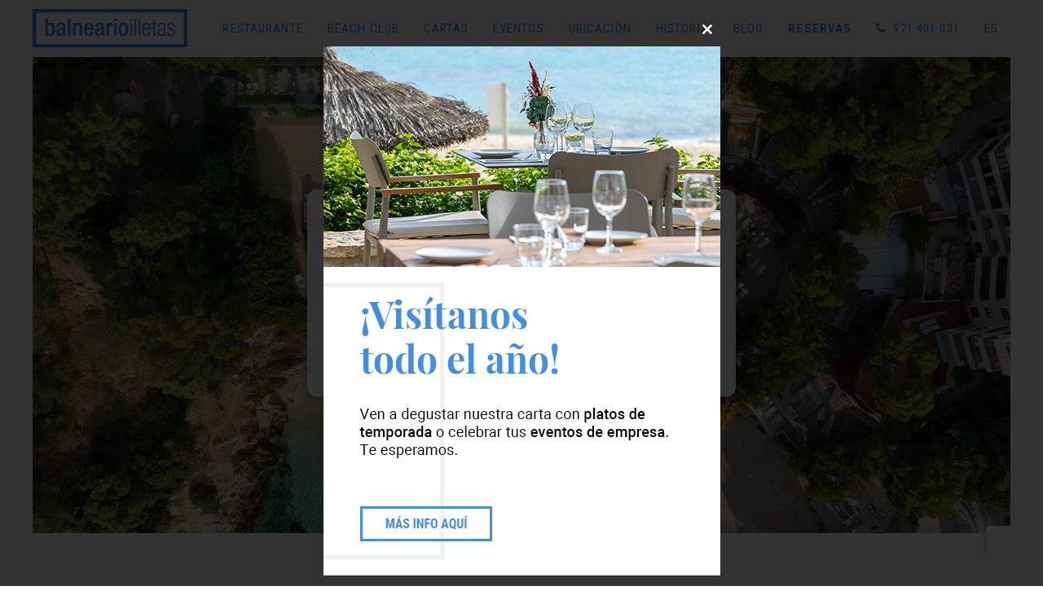

--- FILE ---
content_type: text/html; charset=UTF-8
request_url: https://balnearioilletas.com/
body_size: 20482
content:


<!DOCTYPE html>
<html lang="es-ES">
	<head>
		
		<!-- Google Tag Manager -->
<script>(function(w,d,s,l,i){w[l]=w[l]||[];w[l].push({'gtm.start':
new Date().getTime(),event:'gtm.js'});var f=d.getElementsByTagName(s)[0],
j=d.createElement(s),dl=l!='dataLayer'?'&l='+l:'';j.async=true;j.src=
'https://www.googletagmanager.com/gtm.js?id='+i+dl;f.parentNode.insertBefore(j,f);
})(window,document,'script','dataLayer','GTM-MJBB8CR');</script>
<!-- End Google Tag Manager -->
		
		<!-- Global site tag (gtag.js) - Google Analytics -->
<script async src="https://www.googletagmanager.com/gtag/js?id=UA-144599825-1"></script>
<script>
  window.dataLayer = window.dataLayer || [];
  function gtag(){dataLayer.push(arguments);}
  gtag('js', new Date());

  gtag('config', 'UA-144599825-1');
</script>

		<meta charset="UTF-8">
		<meta name='robots' content='index, follow, max-image-preview:large, max-snippet:-1, max-video-preview:-1' />
	<style>img:is([sizes="auto" i], [sizes^="auto," i]) { contain-intrinsic-size: 3000px 1500px }</style>
	<link rel="alternate" hreflang="en" href="https://balnearioilletas.com/en/" />
<link rel="alternate" hreflang="de" href="https://balnearioilletas.com/de/" />
<link rel="alternate" hreflang="es" href="https://balnearioilletas.com/" />
<link rel="alternate" hreflang="x-default" href="https://balnearioilletas.com/" />

	<!-- This site is optimized with the Yoast SEO plugin v26.2 - https://yoast.com/wordpress/plugins/seo/ -->
	<title>Beach Club en Mallorca | Balneario Illetas</title>
	<meta name="description" content="Descubre en Balneario Illetas una de las mejores experiencias de Mallorca con vistas idílicas al mar Mediterráneo." />
	<link rel="canonical" href="https://balnearioilletas.com/" />
	<meta property="og:locale" content="es_ES" />
	<meta property="og:type" content="website" />
	<meta property="og:title" content="Beach Club en Mallorca | Balneario Illetas" />
	<meta property="og:description" content="Descubre en Balneario Illetas una de las mejores experiencias de Mallorca con vistas idílicas al mar Mediterráneo." />
	<meta property="og:url" content="https://balnearioilletas.com/" />
	<meta property="og:site_name" content="Balneario Illetas" />
	<meta property="article:publisher" content="https://www.facebook.com/balneario.illetas" />
	<meta property="article:modified_time" content="2023-06-21T10:45:54+00:00" />
	<script type="application/ld+json" class="yoast-schema-graph">{"@context":"https://schema.org","@graph":[{"@type":"WebPage","@id":"https://balnearioilletas.com/","url":"https://balnearioilletas.com/","name":"Beach Club en Mallorca | Balneario Illetas","isPartOf":{"@id":"https://balnearioilletas.com/en/#website"},"about":{"@id":"https://balnearioilletas.com/en/#organization"},"datePublished":"2019-04-29T08:50:50+00:00","dateModified":"2023-06-21T10:45:54+00:00","description":"Descubre en Balneario Illetas una de las mejores experiencias de Mallorca con vistas idílicas al mar Mediterráneo.","breadcrumb":{"@id":"https://balnearioilletas.com/#breadcrumb"},"inLanguage":"es","potentialAction":[{"@type":"ReadAction","target":["https://balnearioilletas.com/"]}]},{"@type":"BreadcrumbList","@id":"https://balnearioilletas.com/#breadcrumb","itemListElement":[{"@type":"ListItem","position":1,"name":"Portada"}]},{"@type":"WebSite","@id":"https://balnearioilletas.com/en/#website","url":"https://balnearioilletas.com/en/","name":"Balneario Illetas","description":"Restaurant &amp; Beach Club","publisher":{"@id":"https://balnearioilletas.com/en/#organization"},"potentialAction":[{"@type":"SearchAction","target":{"@type":"EntryPoint","urlTemplate":"https://balnearioilletas.com/en/?s={search_term_string}"},"query-input":{"@type":"PropertyValueSpecification","valueRequired":true,"valueName":"search_term_string"}}],"inLanguage":"es"},{"@type":"Organization","@id":"https://balnearioilletas.com/en/#organization","name":"Balneario Illetas","url":"https://balnearioilletas.com/en/","logo":{"@type":"ImageObject","inLanguage":"es","@id":"https://balnearioilletas.com/en/#/schema/logo/image/","url":"https://balnearioilletas.com/wp-content/uploads/2019/06/balneario_illetas_logo.svg","contentUrl":"https://balnearioilletas.com/wp-content/uploads/2019/06/balneario_illetas_logo.svg","width":1,"height":1,"caption":"Balneario Illetas"},"image":{"@id":"https://balnearioilletas.com/en/#/schema/logo/image/"},"sameAs":["https://www.facebook.com/balneario.illetas","https://www.instagram.com/balnearioilletas/","https://www.youtube.com/@balnearioilletas4289"]}]}</script>
	<!-- / Yoast SEO plugin. -->


<script type='application/javascript'  id='pys-version-script'>console.log('PixelYourSite Free version 11.1.3');</script>
<link rel='dns-prefetch' href='//fonts.googleapis.com' />
<link rel='stylesheet' id='wp-block-library-css' href='https://balnearioilletas.com/wp-includes/css/dist/block-library/style.min.css?ver=19befc287bae8dc3bd05704ef07dab89' type='text/css' media='all' />
<style id='classic-theme-styles-inline-css' type='text/css'>
/*! This file is auto-generated */
.wp-block-button__link{color:#fff;background-color:#32373c;border-radius:9999px;box-shadow:none;text-decoration:none;padding:calc(.667em + 2px) calc(1.333em + 2px);font-size:1.125em}.wp-block-file__button{background:#32373c;color:#fff;text-decoration:none}
</style>
<style id='global-styles-inline-css' type='text/css'>
:root{--wp--preset--aspect-ratio--square: 1;--wp--preset--aspect-ratio--4-3: 4/3;--wp--preset--aspect-ratio--3-4: 3/4;--wp--preset--aspect-ratio--3-2: 3/2;--wp--preset--aspect-ratio--2-3: 2/3;--wp--preset--aspect-ratio--16-9: 16/9;--wp--preset--aspect-ratio--9-16: 9/16;--wp--preset--color--black: #000000;--wp--preset--color--cyan-bluish-gray: #abb8c3;--wp--preset--color--white: #ffffff;--wp--preset--color--pale-pink: #f78da7;--wp--preset--color--vivid-red: #cf2e2e;--wp--preset--color--luminous-vivid-orange: #ff6900;--wp--preset--color--luminous-vivid-amber: #fcb900;--wp--preset--color--light-green-cyan: #7bdcb5;--wp--preset--color--vivid-green-cyan: #00d084;--wp--preset--color--pale-cyan-blue: #8ed1fc;--wp--preset--color--vivid-cyan-blue: #0693e3;--wp--preset--color--vivid-purple: #9b51e0;--wp--preset--gradient--vivid-cyan-blue-to-vivid-purple: linear-gradient(135deg,rgba(6,147,227,1) 0%,rgb(155,81,224) 100%);--wp--preset--gradient--light-green-cyan-to-vivid-green-cyan: linear-gradient(135deg,rgb(122,220,180) 0%,rgb(0,208,130) 100%);--wp--preset--gradient--luminous-vivid-amber-to-luminous-vivid-orange: linear-gradient(135deg,rgba(252,185,0,1) 0%,rgba(255,105,0,1) 100%);--wp--preset--gradient--luminous-vivid-orange-to-vivid-red: linear-gradient(135deg,rgba(255,105,0,1) 0%,rgb(207,46,46) 100%);--wp--preset--gradient--very-light-gray-to-cyan-bluish-gray: linear-gradient(135deg,rgb(238,238,238) 0%,rgb(169,184,195) 100%);--wp--preset--gradient--cool-to-warm-spectrum: linear-gradient(135deg,rgb(74,234,220) 0%,rgb(151,120,209) 20%,rgb(207,42,186) 40%,rgb(238,44,130) 60%,rgb(251,105,98) 80%,rgb(254,248,76) 100%);--wp--preset--gradient--blush-light-purple: linear-gradient(135deg,rgb(255,206,236) 0%,rgb(152,150,240) 100%);--wp--preset--gradient--blush-bordeaux: linear-gradient(135deg,rgb(254,205,165) 0%,rgb(254,45,45) 50%,rgb(107,0,62) 100%);--wp--preset--gradient--luminous-dusk: linear-gradient(135deg,rgb(255,203,112) 0%,rgb(199,81,192) 50%,rgb(65,88,208) 100%);--wp--preset--gradient--pale-ocean: linear-gradient(135deg,rgb(255,245,203) 0%,rgb(182,227,212) 50%,rgb(51,167,181) 100%);--wp--preset--gradient--electric-grass: linear-gradient(135deg,rgb(202,248,128) 0%,rgb(113,206,126) 100%);--wp--preset--gradient--midnight: linear-gradient(135deg,rgb(2,3,129) 0%,rgb(40,116,252) 100%);--wp--preset--font-size--small: 13px;--wp--preset--font-size--medium: 20px;--wp--preset--font-size--large: 36px;--wp--preset--font-size--x-large: 42px;--wp--preset--spacing--20: 0.44rem;--wp--preset--spacing--30: 0.67rem;--wp--preset--spacing--40: 1rem;--wp--preset--spacing--50: 1.5rem;--wp--preset--spacing--60: 2.25rem;--wp--preset--spacing--70: 3.38rem;--wp--preset--spacing--80: 5.06rem;--wp--preset--shadow--natural: 6px 6px 9px rgba(0, 0, 0, 0.2);--wp--preset--shadow--deep: 12px 12px 50px rgba(0, 0, 0, 0.4);--wp--preset--shadow--sharp: 6px 6px 0px rgba(0, 0, 0, 0.2);--wp--preset--shadow--outlined: 6px 6px 0px -3px rgba(255, 255, 255, 1), 6px 6px rgba(0, 0, 0, 1);--wp--preset--shadow--crisp: 6px 6px 0px rgba(0, 0, 0, 1);}:where(.is-layout-flex){gap: 0.5em;}:where(.is-layout-grid){gap: 0.5em;}body .is-layout-flex{display: flex;}.is-layout-flex{flex-wrap: wrap;align-items: center;}.is-layout-flex > :is(*, div){margin: 0;}body .is-layout-grid{display: grid;}.is-layout-grid > :is(*, div){margin: 0;}:where(.wp-block-columns.is-layout-flex){gap: 2em;}:where(.wp-block-columns.is-layout-grid){gap: 2em;}:where(.wp-block-post-template.is-layout-flex){gap: 1.25em;}:where(.wp-block-post-template.is-layout-grid){gap: 1.25em;}.has-black-color{color: var(--wp--preset--color--black) !important;}.has-cyan-bluish-gray-color{color: var(--wp--preset--color--cyan-bluish-gray) !important;}.has-white-color{color: var(--wp--preset--color--white) !important;}.has-pale-pink-color{color: var(--wp--preset--color--pale-pink) !important;}.has-vivid-red-color{color: var(--wp--preset--color--vivid-red) !important;}.has-luminous-vivid-orange-color{color: var(--wp--preset--color--luminous-vivid-orange) !important;}.has-luminous-vivid-amber-color{color: var(--wp--preset--color--luminous-vivid-amber) !important;}.has-light-green-cyan-color{color: var(--wp--preset--color--light-green-cyan) !important;}.has-vivid-green-cyan-color{color: var(--wp--preset--color--vivid-green-cyan) !important;}.has-pale-cyan-blue-color{color: var(--wp--preset--color--pale-cyan-blue) !important;}.has-vivid-cyan-blue-color{color: var(--wp--preset--color--vivid-cyan-blue) !important;}.has-vivid-purple-color{color: var(--wp--preset--color--vivid-purple) !important;}.has-black-background-color{background-color: var(--wp--preset--color--black) !important;}.has-cyan-bluish-gray-background-color{background-color: var(--wp--preset--color--cyan-bluish-gray) !important;}.has-white-background-color{background-color: var(--wp--preset--color--white) !important;}.has-pale-pink-background-color{background-color: var(--wp--preset--color--pale-pink) !important;}.has-vivid-red-background-color{background-color: var(--wp--preset--color--vivid-red) !important;}.has-luminous-vivid-orange-background-color{background-color: var(--wp--preset--color--luminous-vivid-orange) !important;}.has-luminous-vivid-amber-background-color{background-color: var(--wp--preset--color--luminous-vivid-amber) !important;}.has-light-green-cyan-background-color{background-color: var(--wp--preset--color--light-green-cyan) !important;}.has-vivid-green-cyan-background-color{background-color: var(--wp--preset--color--vivid-green-cyan) !important;}.has-pale-cyan-blue-background-color{background-color: var(--wp--preset--color--pale-cyan-blue) !important;}.has-vivid-cyan-blue-background-color{background-color: var(--wp--preset--color--vivid-cyan-blue) !important;}.has-vivid-purple-background-color{background-color: var(--wp--preset--color--vivid-purple) !important;}.has-black-border-color{border-color: var(--wp--preset--color--black) !important;}.has-cyan-bluish-gray-border-color{border-color: var(--wp--preset--color--cyan-bluish-gray) !important;}.has-white-border-color{border-color: var(--wp--preset--color--white) !important;}.has-pale-pink-border-color{border-color: var(--wp--preset--color--pale-pink) !important;}.has-vivid-red-border-color{border-color: var(--wp--preset--color--vivid-red) !important;}.has-luminous-vivid-orange-border-color{border-color: var(--wp--preset--color--luminous-vivid-orange) !important;}.has-luminous-vivid-amber-border-color{border-color: var(--wp--preset--color--luminous-vivid-amber) !important;}.has-light-green-cyan-border-color{border-color: var(--wp--preset--color--light-green-cyan) !important;}.has-vivid-green-cyan-border-color{border-color: var(--wp--preset--color--vivid-green-cyan) !important;}.has-pale-cyan-blue-border-color{border-color: var(--wp--preset--color--pale-cyan-blue) !important;}.has-vivid-cyan-blue-border-color{border-color: var(--wp--preset--color--vivid-cyan-blue) !important;}.has-vivid-purple-border-color{border-color: var(--wp--preset--color--vivid-purple) !important;}.has-vivid-cyan-blue-to-vivid-purple-gradient-background{background: var(--wp--preset--gradient--vivid-cyan-blue-to-vivid-purple) !important;}.has-light-green-cyan-to-vivid-green-cyan-gradient-background{background: var(--wp--preset--gradient--light-green-cyan-to-vivid-green-cyan) !important;}.has-luminous-vivid-amber-to-luminous-vivid-orange-gradient-background{background: var(--wp--preset--gradient--luminous-vivid-amber-to-luminous-vivid-orange) !important;}.has-luminous-vivid-orange-to-vivid-red-gradient-background{background: var(--wp--preset--gradient--luminous-vivid-orange-to-vivid-red) !important;}.has-very-light-gray-to-cyan-bluish-gray-gradient-background{background: var(--wp--preset--gradient--very-light-gray-to-cyan-bluish-gray) !important;}.has-cool-to-warm-spectrum-gradient-background{background: var(--wp--preset--gradient--cool-to-warm-spectrum) !important;}.has-blush-light-purple-gradient-background{background: var(--wp--preset--gradient--blush-light-purple) !important;}.has-blush-bordeaux-gradient-background{background: var(--wp--preset--gradient--blush-bordeaux) !important;}.has-luminous-dusk-gradient-background{background: var(--wp--preset--gradient--luminous-dusk) !important;}.has-pale-ocean-gradient-background{background: var(--wp--preset--gradient--pale-ocean) !important;}.has-electric-grass-gradient-background{background: var(--wp--preset--gradient--electric-grass) !important;}.has-midnight-gradient-background{background: var(--wp--preset--gradient--midnight) !important;}.has-small-font-size{font-size: var(--wp--preset--font-size--small) !important;}.has-medium-font-size{font-size: var(--wp--preset--font-size--medium) !important;}.has-large-font-size{font-size: var(--wp--preset--font-size--large) !important;}.has-x-large-font-size{font-size: var(--wp--preset--font-size--x-large) !important;}
:where(.wp-block-post-template.is-layout-flex){gap: 1.25em;}:where(.wp-block-post-template.is-layout-grid){gap: 1.25em;}
:where(.wp-block-columns.is-layout-flex){gap: 2em;}:where(.wp-block-columns.is-layout-grid){gap: 2em;}
:root :where(.wp-block-pullquote){font-size: 1.5em;line-height: 1.6;}
</style>
<link rel='stylesheet' id='contact-form-7-logic-css' href='https://balnearioilletas.com/wp-content/plugins/contact-form-7-conditional-logic/frontend/css/conditional-logic.css?ver=19befc287bae8dc3bd05704ef07dab89' type='text/css' media='all' />
<link rel='stylesheet' id='contact-form-7-css' href='https://balnearioilletas.com/wp-content/plugins/contact-form-7/includes/css/styles.css?ver=6.1.3' type='text/css' media='all' />
<link rel='stylesheet' id='wpcf7-redirect-script-frontend-css' href='https://balnearioilletas.com/wp-content/plugins/wpcf7-redirect/build/assets/frontend-script.css?ver=2c532d7e2be36f6af233' type='text/css' media='all' />
<link rel='stylesheet' id='wpml-menu-item-0-css' href='https://balnearioilletas.com/wp-content/plugins/sitepress-multilingual-cms/templates/language-switchers/menu-item/style.min.css?ver=1' type='text/css' media='all' />
<link rel='stylesheet' id='cmplz-general-css' href='https://balnearioilletas.com/wp-content/plugins/complianz-gdpr/assets/css/cookieblocker.min.css?ver=1756795108' type='text/css' media='all' />
<link rel='stylesheet' id='fabrique-css' href='https://balnearioilletas.com/wp-content/themes/fabrique/dist/css/fbq.main.min.css?ver=1.1.4' type='text/css' media='all' />
<link rel='stylesheet' id='fabrique-child-css' href='https://balnearioilletas.com/wp-content/themes/fabrique-child/style.css?ver=19befc287bae8dc3bd05704ef07dab89' type='text/css' media='all' />
<link rel='stylesheet' id='fabrique-custom-css' href='//balnearioilletas.com/wp-content/uploads/style-custom.css?ver=ba11aa08' type='text/css' media='all' />
<link rel='stylesheet' id='fabrique-google-fonts-css' href='//fonts.googleapis.com/css?family=Roboto+Condensed%3A400%2C400italic%2C700%2C700italic%2C300%2C300italic%7CPlayfair+Display%3A400%2C400italic%2C700%2C700italic%7CRoboto%3A400%2C400italic%2C700%2C700italic&#038;subset=cyrillic-ext%2Ccyrillic%2Clatin-ext%2Cgreek%2Clatin%2Cgreek-ext%2Cvietnamese&#038;ver=19befc287bae8dc3bd05704ef07dab89' type='text/css' media='all' />
<script type="text/javascript" id="jquery-core-js-extra">
/* <![CDATA[ */
var pysFacebookRest = {"restApiUrl":"https:\/\/balnearioilletas.com\/wp-json\/pys-facebook\/v1\/event","debug":""};
/* ]]> */
</script>
<script type="text/javascript" src="https://balnearioilletas.com/wp-includes/js/jquery/jquery.min.js?ver=3.7.1" id="jquery-core-js"></script>
<script type="text/javascript" src="https://balnearioilletas.com/wp-includes/js/jquery/jquery-migrate.min.js?ver=3.4.1" id="jquery-migrate-js"></script>
<script data-service="facebook" data-category="marketing" type="text/plain" data-cmplz-src="https://balnearioilletas.com/wp-content/plugins/pixelyoursite/dist/scripts/jquery.bind-first-0.2.3.min.js?ver=19befc287bae8dc3bd05704ef07dab89" id="jquery-bind-first-js"></script>
<script data-service="facebook" data-category="marketing" type="text/plain" data-cmplz-src="https://balnearioilletas.com/wp-content/plugins/pixelyoursite/dist/scripts/js.cookie-2.1.3.min.js?ver=2.1.3" id="js-cookie-pys-js"></script>
<script data-service="facebook" data-category="marketing" type="text/plain" data-cmplz-src="https://balnearioilletas.com/wp-content/plugins/pixelyoursite/dist/scripts/tld.min.js?ver=2.3.1" id="js-tld-js"></script>
<script data-service="facebook" data-category="marketing" type="text/plain" id="pys-js-extra">
/* <![CDATA[ */
var pysOptions = {"staticEvents":{"facebook":{"init_event":[{"delay":0,"type":"static","ajaxFire":false,"name":"PageView","pixelIds":["1230250014930496"],"eventID":"9d39a5a9-5261-4754-84b6-e871901e961b","params":{"page_title":"Inicio","post_type":"page","post_id":7,"plugin":"PixelYourSite","user_role":"guest","event_url":"balnearioilletas.com\/"},"e_id":"init_event","ids":[],"hasTimeWindow":false,"timeWindow":0,"woo_order":"","edd_order":""}]}},"dynamicEvents":[],"triggerEvents":[],"triggerEventTypes":[],"facebook":{"pixelIds":["1230250014930496"],"advancedMatching":[],"advancedMatchingEnabled":false,"removeMetadata":true,"wooVariableAsSimple":false,"serverApiEnabled":true,"wooCRSendFromServer":false,"send_external_id":null,"enabled_medical":false,"do_not_track_medical_param":["event_url","post_title","page_title","landing_page","content_name","categories","category_name","tags"],"meta_ldu":false},"debug":"","siteUrl":"https:\/\/balnearioilletas.com","ajaxUrl":"https:\/\/balnearioilletas.com\/wp-admin\/admin-ajax.php","ajax_event":"de678a9992","enable_remove_download_url_param":"1","cookie_duration":"7","last_visit_duration":"60","enable_success_send_form":"","ajaxForServerEvent":"1","ajaxForServerStaticEvent":"1","useSendBeacon":"1","send_external_id":"1","external_id_expire":"180","track_cookie_for_subdomains":"1","google_consent_mode":"1","gdpr":{"ajax_enabled":false,"all_disabled_by_api":false,"facebook_disabled_by_api":false,"analytics_disabled_by_api":false,"google_ads_disabled_by_api":false,"pinterest_disabled_by_api":false,"bing_disabled_by_api":false,"externalID_disabled_by_api":false,"facebook_prior_consent_enabled":true,"analytics_prior_consent_enabled":true,"google_ads_prior_consent_enabled":null,"pinterest_prior_consent_enabled":true,"bing_prior_consent_enabled":true,"cookiebot_integration_enabled":false,"cookiebot_facebook_consent_category":"marketing","cookiebot_analytics_consent_category":"statistics","cookiebot_tiktok_consent_category":"marketing","cookiebot_google_ads_consent_category":"marketing","cookiebot_pinterest_consent_category":"marketing","cookiebot_bing_consent_category":"marketing","consent_magic_integration_enabled":false,"real_cookie_banner_integration_enabled":false,"cookie_notice_integration_enabled":false,"cookie_law_info_integration_enabled":false,"analytics_storage":{"enabled":true,"value":"granted","filter":false},"ad_storage":{"enabled":true,"value":"granted","filter":false},"ad_user_data":{"enabled":true,"value":"granted","filter":false},"ad_personalization":{"enabled":true,"value":"granted","filter":false}},"cookie":{"disabled_all_cookie":false,"disabled_start_session_cookie":false,"disabled_advanced_form_data_cookie":false,"disabled_landing_page_cookie":false,"disabled_first_visit_cookie":false,"disabled_trafficsource_cookie":false,"disabled_utmTerms_cookie":false,"disabled_utmId_cookie":false},"tracking_analytics":{"TrafficSource":"direct","TrafficLanding":"undefined","TrafficUtms":[],"TrafficUtmsId":[]},"GATags":{"ga_datalayer_type":"default","ga_datalayer_name":"dataLayerPYS"},"woo":{"enabled":false},"edd":{"enabled":false},"cache_bypass":"1768447316"};
/* ]]> */
</script>
<script data-service="facebook" data-category="marketing" type="text/plain" data-cmplz-src="https://balnearioilletas.com/wp-content/plugins/pixelyoursite/dist/scripts/public.js?ver=11.1.3" id="pys-js"></script>
<meta name="generator" content="WPML ver:4.8.4 stt:1,3,2;" />
			<style>.cmplz-hidden {
					display: none !important;
				}</style><link rel="icon" href="https://balnearioilletas.com/wp-content/uploads/2019/06/cropped-balneario_illetas_favicon-32x32.png" sizes="32x32" />
<link rel="icon" href="https://balnearioilletas.com/wp-content/uploads/2019/06/cropped-balneario_illetas_favicon-192x192.png" sizes="192x192" />
<link rel="apple-touch-icon" href="https://balnearioilletas.com/wp-content/uploads/2019/06/cropped-balneario_illetas_favicon-180x180.png" />
<meta name="msapplication-TileImage" content="https://balnearioilletas.com/wp-content/uploads/2019/06/cropped-balneario_illetas_favicon-270x270.png" />
<meta name="viewport" content="width=device-width, initial-scale=1.0"><!--[if lte IE 9]><style type="text/css">.fbq-opacity1 { opacity: 1; }</style><![endif]-->			<link rel="preload" href="https://balnearioilletas.com/wp-content/plugins/wordpress-popup/assets/hustle-ui/fonts/hustle-icons-font.woff2" as="font" type="font/woff2" crossorigin>
		<style type="text/css">.recentcomments a{display:inline !important;padding:0 !important;margin:0 !important;}</style><style id="hustle-module-1-0-styles" class="hustle-module-styles hustle-module-styles-1">@media screen and (min-width: 783px) {.hustle-ui:not(.hustle-size--small).module_id_1 .hustle-popup-content {max-width: 487px;max-height: none;max-height: unset;overflow-y: initial;}}@media screen and (min-width: 783px) { .hustle-layout {max-height: none;max-height: unset;}} .hustle-ui.module_id_1  {padding-right: 20px;padding-left: 20px;}.hustle-ui.module_id_1  .hustle-popup-content .hustle-info,.hustle-ui.module_id_1  .hustle-popup-content .hustle-optin {padding-top: 20px;padding-bottom: 20px;} .hustle-ui.module_id_1 .hustle-layout {margin: 0px 0px 0px 0px;padding: 0px 0px 0px 0px;border-width: 0px 0px 0px 0px;border-style: solid;border-color: rgba(0,0,0,0);border-radius: 0px 0px 0px 0px;overflow: hidden;background-color: rgba(0,0,0,0);-moz-box-shadow: 0px 0px 0px 0px rgba(0,0,0,0);-webkit-box-shadow: 0px 0px 0px 0px rgba(0,0,0,0);box-shadow: 0px 0px 0px 0px rgba(0,0,0,0);} .hustle-ui.module_id_1 .hustle-layout .hustle-layout-header {padding: 0px 0px 0px 0px;border-width: 0px 0px 0px 0px;border-style: solid;border-color: rgba(0,0,0,0);border-radius: 0px 0px 0px 0px;background-color: rgba(0,0,0,0);-moz-box-shadow: 0px 0px 0px 0px rgba(0,0,0,0);-webkit-box-shadow: 0px 0px 0px 0px rgba(0,0,0,0);box-shadow: 0px 0px 0px 0px rgba(0,0,0,0);} .hustle-ui.module_id_1 .hustle-layout .hustle-layout-content {padding: 0px 0px 0px 0px;border-width: 0px 0px 0px 0px;border-style: solid;border-radius: 0px 0px 0px 0px;border-color: rgba(0,0,0,0);background-color: rgba(0,0,0,0);-moz-box-shadow: 0px 0px 0px 0px rgba(0,0,0,0);-webkit-box-shadow: 0px 0px 0px 0px rgba(0,0,0,0);box-shadow: 0px 0px 0px 0px rgba(0,0,0,0);}.hustle-ui.module_id_1 .hustle-main-wrapper {position: relative;padding:32px 0 0;} .hustle-ui.module_id_1 .hustle-layout .hustle-layout-footer {padding: 0px 0px 0px 0px;border-width: 0px 0px 0px 0px;border-style: solid;border-color: rgba(0,0,0,0);border-radius: 0px 0px 0px 0px;background-color: rgba(0,0,0,0);-moz-box-shadow: 0px 0px 0px 0px rgba(0,0,0,0);-webkit-box-shadow: 0px 0px 0px 0px rgba(0,0,0,0);box-shadow: 0px 0px 0px 0px rgba(0,0,0,0);}  .hustle-ui.module_id_1 .hustle-layout .hustle-content {margin: 0px 0px 0px 0px;padding: 0px 0px 0px 0px;border-width: 0px 0px 0px 0px;border-style: solid;border-radius: 0px 0px 0px 0px;border-color: rgba(0,0,0,0);background-color: rgba(0,0,0,0);-moz-box-shadow: 0px 0px 0px 0px rgba(0,0,0,0);-webkit-box-shadow: 0px 0px 0px 0px rgba(0,0,0,0);box-shadow: 0px 0px 0px 0px rgba(0,0,0,0);}.hustle-ui.module_id_1 .hustle-layout .hustle-content .hustle-content-wrap {padding: 0px 0 0px 0;} .hustle-ui.module_id_1 .hustle-layout .hustle-group-content {margin: 0px 0px 0px 0px;padding: 0px 0px 0px 0px;border-color: rgba(0,0,0,0);border-width: 0px 0px 0px 0px;border-style: solid;color: #ffffff;}.hustle-ui.module_id_1 .hustle-layout .hustle-group-content b,.hustle-ui.module_id_1 .hustle-layout .hustle-group-content strong {font-weight: bold;}.hustle-ui.module_id_1 .hustle-layout .hustle-group-content a,.hustle-ui.module_id_1 .hustle-layout .hustle-group-content a:visited {color: #ffffff;}.hustle-ui.module_id_1 .hustle-layout .hustle-group-content a:hover {color: #2DA194;}.hustle-ui.module_id_1 .hustle-layout .hustle-group-content a:focus,.hustle-ui.module_id_1 .hustle-layout .hustle-group-content a:active {color: #2DA194;}.hustle-ui.module_id_1 .hustle-layout .hustle-group-content {color: #ffffff;font-size: 14px;line-height: 1.45em;font-family: Open Sans;}.hustle-ui.module_id_1 .hustle-layout .hustle-group-content p:not([class*="forminator-"]) {margin: 0 0 10px;color: #ffffff;font: normal 14px/1.45em Open Sans;font-style: normal;letter-spacing: 0px;text-transform: none;text-decoration: none;}.hustle-ui.module_id_1 .hustle-layout .hustle-group-content p:not([class*="forminator-"]):last-child {margin-bottom: 0;}@media screen and (min-width: 783px) {.hustle-ui:not(.hustle-size--small).module_id_1 .hustle-layout .hustle-group-content p:not([class*="forminator-"]) {margin: 0 0 10px;}.hustle-ui:not(.hustle-size--small).module_id_1 .hustle-layout .hustle-group-content p:not([class*="forminator-"]):last-child {margin-bottom: 0;}}.hustle-ui.module_id_1 .hustle-layout .hustle-group-content h1:not([class*="forminator-"]) {margin: 0 0 10px;color: #ffffff;font: 700 28px/1.4em Open Sans;font-style: normal;letter-spacing: 0px;text-transform: none;text-decoration: none;}.hustle-ui.module_id_1 .hustle-layout .hustle-group-content h1:not([class*="forminator-"]):last-child {margin-bottom: 0;}@media screen and (min-width: 783px) {.hustle-ui:not(.hustle-size--small).module_id_1 .hustle-layout .hustle-group-content h1:not([class*="forminator-"]) {margin: 0 0 10px;}.hustle-ui:not(.hustle-size--small).module_id_1 .hustle-layout .hustle-group-content h1:not([class*="forminator-"]):last-child {margin-bottom: 0;}}.hustle-ui.module_id_1 .hustle-layout .hustle-group-content h2:not([class*="forminator-"]) {margin: 0 0 10px;color: #ffffff;font-size: 22px;line-height: 1.4em;font-weight: 700;font-style: normal;letter-spacing: 0px;text-transform: none;text-decoration: none;}.hustle-ui.module_id_1 .hustle-layout .hustle-group-content h2:not([class*="forminator-"]):last-child {margin-bottom: 0;}@media screen and (min-width: 783px) {.hustle-ui:not(.hustle-size--small).module_id_1 .hustle-layout .hustle-group-content h2:not([class*="forminator-"]) {margin: 0 0 10px;}.hustle-ui:not(.hustle-size--small).module_id_1 .hustle-layout .hustle-group-content h2:not([class*="forminator-"]):last-child {margin-bottom: 0;}}.hustle-ui.module_id_1 .hustle-layout .hustle-group-content h3:not([class*="forminator-"]) {margin: 0 0 10px;color: #ffffff;font: 700 18px/1.4em Open Sans;font-style: normal;letter-spacing: 0px;text-transform: none;text-decoration: none;}.hustle-ui.module_id_1 .hustle-layout .hustle-group-content h3:not([class*="forminator-"]):last-child {margin-bottom: 0;}@media screen and (min-width: 783px) {.hustle-ui:not(.hustle-size--small).module_id_1 .hustle-layout .hustle-group-content h3:not([class*="forminator-"]) {margin: 0 0 10px;}.hustle-ui:not(.hustle-size--small).module_id_1 .hustle-layout .hustle-group-content h3:not([class*="forminator-"]):last-child {margin-bottom: 0;}}.hustle-ui.module_id_1 .hustle-layout .hustle-group-content h4:not([class*="forminator-"]) {margin: 0 0 10px;color: #ffffff;font: 700 16px/1.4em Open Sans;font-style: normal;letter-spacing: 0px;text-transform: none;text-decoration: none;}.hustle-ui.module_id_1 .hustle-layout .hustle-group-content h4:not([class*="forminator-"]):last-child {margin-bottom: 0;}@media screen and (min-width: 783px) {.hustle-ui:not(.hustle-size--small).module_id_1 .hustle-layout .hustle-group-content h4:not([class*="forminator-"]) {margin: 0 0 10px;}.hustle-ui:not(.hustle-size--small).module_id_1 .hustle-layout .hustle-group-content h4:not([class*="forminator-"]):last-child {margin-bottom: 0;}}.hustle-ui.module_id_1 .hustle-layout .hustle-group-content h5:not([class*="forminator-"]) {margin: 0 0 10px;color: #ffffff;font: 700 14px/1.4em Open Sans;font-style: normal;letter-spacing: 0px;text-transform: none;text-decoration: none;}.hustle-ui.module_id_1 .hustle-layout .hustle-group-content h5:not([class*="forminator-"]):last-child {margin-bottom: 0;}@media screen and (min-width: 783px) {.hustle-ui:not(.hustle-size--small).module_id_1 .hustle-layout .hustle-group-content h5:not([class*="forminator-"]) {margin: 0 0 10px;}.hustle-ui:not(.hustle-size--small).module_id_1 .hustle-layout .hustle-group-content h5:not([class*="forminator-"]):last-child {margin-bottom: 0;}}.hustle-ui.module_id_1 .hustle-layout .hustle-group-content h6:not([class*="forminator-"]) {margin: 0 0 10px;color: #ffffff;font: 700 12px/1.4em Open Sans;font-style: normal;letter-spacing: 0px;text-transform: uppercase;text-decoration: none;}.hustle-ui.module_id_1 .hustle-layout .hustle-group-content h6:not([class*="forminator-"]):last-child {margin-bottom: 0;}@media screen and (min-width: 783px) {.hustle-ui:not(.hustle-size--small).module_id_1 .hustle-layout .hustle-group-content h6:not([class*="forminator-"]) {margin: 0 0 10px;}.hustle-ui:not(.hustle-size--small).module_id_1 .hustle-layout .hustle-group-content h6:not([class*="forminator-"]):last-child {margin-bottom: 0;}}.hustle-ui.module_id_1 .hustle-layout .hustle-group-content ol:not([class*="forminator-"]),.hustle-ui.module_id_1 .hustle-layout .hustle-group-content ul:not([class*="forminator-"]) {margin: 0 0 10px;}.hustle-ui.module_id_1 .hustle-layout .hustle-group-content ol:not([class*="forminator-"]):last-child,.hustle-ui.module_id_1 .hustle-layout .hustle-group-content ul:not([class*="forminator-"]):last-child {margin-bottom: 0;}.hustle-ui.module_id_1 .hustle-layout .hustle-group-content li:not([class*="forminator-"]) {margin: 0 0 5px;display: flex;align-items: flex-start;color: #ffffff;font: normal 14px/1.45em Open Sans;font-style: normal;letter-spacing: 0px;text-transform: none;text-decoration: none;}.hustle-ui.module_id_1 .hustle-layout .hustle-group-content li:not([class*="forminator-"]):last-child {margin-bottom: 0;}.hustle-ui.module_id_1 .hustle-layout .hustle-group-content ol:not([class*="forminator-"]) li:before {color: #ffffff;flex-shrink: 0;}.hustle-ui.module_id_1 .hustle-layout .hustle-group-content ul:not([class*="forminator-"]) li:before {color: #ffffff;content: "\2022";font-size: 16px;flex-shrink: 0;}@media screen and (min-width: 783px) {.hustle-ui.module_id_1 .hustle-layout .hustle-group-content ol:not([class*="forminator-"]),.hustle-ui.module_id_1 .hustle-layout .hustle-group-content ul:not([class*="forminator-"]) {margin: 0 0 20px;}.hustle-ui.module_id_1 .hustle-layout .hustle-group-content ol:not([class*="forminator-"]):last-child,.hustle-ui.module_id_1 .hustle-layout .hustle-group-content ul:not([class*="forminator-"]):last-child {margin: 0;}}@media screen and (min-width: 783px) {.hustle-ui:not(.hustle-size--small).module_id_1 .hustle-layout .hustle-group-content li:not([class*="forminator-"]) {margin: 0 0 5px;}.hustle-ui:not(.hustle-size--small).module_id_1 .hustle-layout .hustle-group-content li:not([class*="forminator-"]):last-child {margin-bottom: 0;}}.hustle-ui.module_id_1 .hustle-layout .hustle-group-content blockquote {margin-right: 0;margin-left: 0;}button.hustle-button-close .hustle-icon-close:before {font-size: inherit;}.hustle-ui.module_id_1 button.hustle-button-close {color: rgb(255,255,255);background: transparent;border-radius: 0;position: absolute;z-index: 1;display: block;width: 32px;height: 32px;right: 0;left: auto;top: 0;bottom: auto;transform: unset;}.hustle-ui.module_id_1 button.hustle-button-close .hustle-icon-close {font-size: 12px;}.hustle-ui.module_id_1 button.hustle-button-close:hover {color: rgb(255,255,255);}.hustle-ui.module_id_1 button.hustle-button-close:focus {color: rgb(255,255,255);}.hustle-ui.module_id_1 .hustle-popup-mask {background-color: rgba(0, 0, 0, 0.8);} .hustle-ui.module_id_1 .hustle-layout .hustle-group-content blockquote {border-left-color: #ffffff;}</style><link rel="icon" href="https://balnearioilletas.com/wp-content/uploads/2019/06/cropped-balneario_illetas_favicon-32x32.png" sizes="32x32" />
<link rel="icon" href="https://balnearioilletas.com/wp-content/uploads/2019/06/cropped-balneario_illetas_favicon-192x192.png" sizes="192x192" />
<link rel="apple-touch-icon" href="https://balnearioilletas.com/wp-content/uploads/2019/06/cropped-balneario_illetas_favicon-180x180.png" />
<meta name="msapplication-TileImage" content="https://balnearioilletas.com/wp-content/uploads/2019/06/cropped-balneario_illetas_favicon-270x270.png" />
		<style type="text/css" id="wp-custom-css">
			/*NAV*/
.fbq-header .fbq-container--fullwidth {
    padding-left: 0px;
    padding-right: 0px;
}

.fbq-collapsed-menu--full {
	line-height: 2.4;}

.fbq-topnav-menu>li>.sub-menu, .fbq-topnav-menu>li>.sub-menu .sub-menu {
    padding-top: 10px;
	padding-bottom: 10px;}


.menu-item.reservas a{font-weight:700;}

#book-mob{
	position:fixed;
	bottom:0;
	width:100%;
	z-index:9999;
}
#book-mob .fbq-feature-title {
    margin-top: 20px;
}

/*SCROLL*/
#section05 {
  font-size: 14px;
	letter-spacing:4px;
	text-transform:uppercase;
	text-align: center;
  line-height: 0;
}
#section05 a {
  padding-top: 70px;
	color:#ffffff;
}
#section05 a span {
  position: absolute;
  top: 0;
  left: 50%;
  width: 24px;
  height: 24px;
  margin-left: -12px;
  border-left: 1px solid #fff;
  border-bottom: 1px solid #fff;
  -webkit-transform: rotate(-45deg);
  transform: rotate(-45deg);
  -webkit-animation: sdb05 1.5s infinite;
  animation: sdb05 1.5s infinite;
  box-sizing: border-box;
}
@-webkit-keyframes sdb05 {
  0% {
    -webkit-transform: rotate(-45deg) translate(0, 0);
    opacity: 0;
  }
  50% {
    opacity: 1;
  }
  100% {
    -webkit-transform: rotate(-45deg) translate(-20px, 20px);
    opacity: 0;
  }
}
@keyframes sdb05 {
  0% {
    transform: rotate(-45deg) translate(0, 0);
    opacity: 0;
  }
  50% {
    opacity: 1;
  }
  100% {
    transform: rotate(-45deg) translate(-20px, 20px);
    opacity: 0;
  }
}
/**/

/*BODY*/
#imagen{z-index:2;}
#imagen-since{z-index:10;}
.fbq-button.fbq-button--border.fbq-button-hover--brand>.btnx {
  position: relative;
}

.fbq-button.fbq-button--border.fbq-button-hover--brand>.btnx::before {
  content: '';
  position: absolute;top:41px;
  bottom: 0px;
  left: 0;
  right: 0;
  height: 3px;
  background-color: #1a171b;
  transform-origin: bottom right;
  transform: scaleX(0);
  transition: transform 0.5s ease;
}

.fbq-button.fbq-button--border.fbq-button-hover--brand>.btnx:hover{border-color:rgba(255, 255, 255, 0.0);}

.fbq-button.fbq-button--border.fbq-button-hover--brand>.btnx:hover::before {
  transform-origin: bottom left;
  transform: scaleX(1);
}

.fbq-slider-content-wrapper.fbq-left-align {
    margin-right: 50px;
	  margin-bottom:50px;
}

.fbq-carousel-arrow {
    position: absolute;
    width: 40px;
	height: 50px;}
.fbq-slider-dark-scheme .fbq-carousel-arrow {
    background-color: rgba(255,255,255,10);
}
.fbq-dark-scheme .fbq-carousel-arrow {
    background-color: rgba(255,255,255,10);}

#subir, #subir-uno, #subir-dos, #subir-tres, #subir-cuatro, #subir-cinco, #subir-seis{z-index:5;}

.fbq-modal-overlay {
    background-color: #ffffff;
}

.pswp__caption {
    display: none;
}

.fbq-modal-close{
	color:#000000;
}
.fbq-modal-wrapper {
    border: 3px solid rgb(65, 143, 222);
}

.column-half{ width:50%; padding: 0px 5px; float:left}
.column-full{ width:100%; padding: 0px 5px; clear:both;}
textarea {
	height: 80px;}


/*MEDIA QUERY*/
@media only screen and (max-width: 1366px){
	#espacio{display:none;}
	#mapa-inicio .fbq-slider-content-wrapper.fbq-left-align {
    margin-bottom: 50px;}
	#subir-cuatro{margin-top:-20px !important;}
	#cuadro-tres{margin-top:-40px !important;}
	#cuadro-quatro{margin-top:-250px !important;}
	#blog-box .fbq-box-body{padding:5% 5% 0 5% !important;}
}

@media only screen and (max-width: 1279px){
nav.fbq-navbar.fbq-navbar--top.fbq-navbar--standard.fbq-highlight-default.fbq-navbar-dropdown-dark-scheme.fbq-navbar--right.fbq-navbar--custom.fbq-navbar--fixed.fbq-navbar--alternate.show{display:none;}
	nav.fbq-navbar--mobile.fbq-navbar--mobile--top.fbq-navbar--mobile--full.fbq-navbar--fixed.fbq-navbar--alternate.show{display:block;}
}

@media only screen and (max-width: 1024px){
#subir-cinco{margin-top:0px !important;}
	#subir-seis{margin-top:-40px !important;}
	#cuadro-tres{margin-top:-80px!important;}
	#section-musica-blog .fbq-col-3{ width:50%;}
}
@media only screen and (max-width: 960px){
.fbq-header .fbq-container--fullwidth {
    padding-left: 5%;
	padding-right: 5%}
	#section-secciones .fbq-container, .fbq-container--fullwidth{width:auto;max-width: calc( 1200px + 16% );padding-left:5%; padding-right:5%;}
	#subir-tres .fbq-box-content.fbq-middle-vertical
	{max-width:700px !important;}
}

@media only screen and (max-width: 768px){
	#section-musica-blog .fbq-col-3{ width:100%;}
	#imagen-since{z-index:5;}
	#section-blog .fbq-col-7 {
    width: 100%;}
	#section-blog .fbq-col-5 {
    width: 100%;}
}

@media only screen and (max-width: 480px){
.fbq-layout-responsive h1 .font-style, .fbq-layout-responsive h2 .font-style, .fbq-layout-responsive h3 .font-style, .fbq-layout-responsive h4 .font-style {
	font-size: initial!important;}

.box-nav-sect .fbq-box-inner {
    height: 282px !important;
    line-height: 182px !important;
}
	
	#mapa-inicio .fbq-slider-content-wrapper.fbq-left-align {
		margin-right:15px;
    margin-bottom: 15px;}
	#mapa-inicio .fbq-slider-footer{margin-top:5px;}
	#blog-box .fbq-box-body{padding:initial !important;}
	.column-half{ width:100%; padding: 0px 5px; float:left}
.column-full{ width:100%; padding: 0px 5px; clear:both;}
	
}		</style>
			</head>

	


	<span class="fbq-frame fbq-s-bg-bg fbq-frame--top"></span>
	<span class="fbq-frame fbq-s-bg-bg fbq-frame--right"></span>
	<span class="fbq-frame fbq-s-bg-bg fbq-frame--bottom"></span>
	<span class="fbq-frame fbq-s-bg-bg fbq-frame--left"></span>

<body data-cmplz=1 class="home wp-singular page-template-default page page-id-7 wp-theme-fabrique wp-child-theme-fabrique-child fbq-layout fbq-layout--frame header-on-frame fbq-layout-responsive fbq-layout--topnav fbq-layout--topnav-standard" data-scheme="light" data-layout="frame" data-arrow_style="ln-chevron" data-arrow_background="square" data-frame_width="40" itemscope="itemscope" itemtype="http://schema.org/WebPage">
	
	<!-- Google Tag Manager (noscript) -->
<noscript><iframe src="https://www.googletagmanager.com/ns.html?id=GTM-MJBB8CR"
height="0" width="0" style="display:none;visibility:hidden"></iframe></noscript>
<!-- End Google Tag Manager (noscript) -->
	
	
	
	<div class="fbq-wrapper fbq-p-bg-bg" >

					
			<header class="fbq-header" data-transparent="" itemscope="itemscope" itemtype="http://schema.org/WPHeader">
				
									


<nav class="fbq-navbar fbq-navbar--top fbq-navbar--standard fbq-highlight-default fbq-navbar-dropdown-dark-scheme fbq-navbar--right fbq-navbar--custom" itemtype="http://schema.org/SiteNavigationElement" itemscope="itemscope" data-position="top" data-style="standard" data-highlight="default" data-fixed="true" data-transition="custom-change" data-height_fixed="70" data-role="navigation">
	<div class="fbq-navbar-inner fbq-light-scheme" >
		<div class="fbq-container--fullwidth">
			<div class="fbq-navbar-wrapper">
									<div class="fbq-navbar-header">
						


	<a class="fbq-navbar-brand" href="https://balnearioilletas.com">
													<img class="fbq-navbar-logo fbq-navbar-logo--image" src="https://balnearioilletas.com/wp-content/uploads/2019/06/balneario_illetas_logo.svg" alt="logo" />
					
					</a>
					</div>
								<div class="fbq-navbar-content">
					<div class="fbq-navbar-content-inner">
						
						
													<div class="fbq-navbar-body">
								<div class="fbq-navbar-body-inner">
									<ul id="menu-menu-es" class="menu fbq-topnav-menu fbq-nav-menu fbq-menu"><li itemprop="name"  id="menu-item-21" class="menu-item menu-item-type-post_type menu-item-object-page menu-item-21"><a href="https://balnearioilletas.com/restaurante-illetas/" itemprop="url">Restaurante</a></li><li itemprop="name"  id="menu-item-20" class="menu-item menu-item-type-post_type menu-item-object-page menu-item-20"><a href="https://balnearioilletas.com/beach-club-mallorca/" itemprop="url">Beach Club</a></li><li itemprop="name"  id="menu-item-2252" class="menu-item menu-item-type-post_type menu-item-object-page menu-item-2252"><a href="https://balnearioilletas.com/menus-balnearioilletas/" itemprop="url">Cartas</a></li><li itemprop="name"  id="menu-item-19" class="menu-item menu-item-type-post_type menu-item-object-page menu-item-19"><a href="https://balnearioilletas.com/organizar-evento-mallorca/" itemprop="url">Eventos</a></li><li itemprop="name"  id="menu-item-365" class="menu-item menu-item-type-post_type menu-item-object-page menu-item-365"><a href="https://balnearioilletas.com/ubicacion/" itemprop="url">Ubicación</a></li><li itemprop="name"  id="menu-item-16" class="menu-item menu-item-type-post_type menu-item-object-page menu-item-16"><a href="https://balnearioilletas.com/historia/" itemprop="url">Historia</a></li><li itemprop="name"  id="menu-item-260" class="menu-item menu-item-type-post_type menu-item-object-page menu-item-260"><a href="https://balnearioilletas.com/blog/" itemprop="url">Blog</a></li><li itemprop="name"  id="menu-item-18" class="reservas menu-item menu-item-type-post_type menu-item-object-page menu-item-18"><a href="https://balnearioilletas.com/reservas/" itemprop="url">Reservas</a></li><li itemprop="name"  id="menu-item-2882" class="menu-item menu-item-type-custom menu-item-object-custom menu-item-2882"><a href="tel:+34971401031" itemprop="url"><i class="twf twf-phone fbq-menu-icon fbq-menu-icon--before"></i>971 401 031</a></li><li itemprop="name"  id="menu-item-wpml-ls-2-es" class="menu-item wpml-ls-slot-2 wpml-ls-item wpml-ls-item-es wpml-ls-current-language wpml-ls-menu-item wpml-ls-last-item menu-item-type-wpml_ls_menu_item menu-item-object-wpml_ls_menu_item menu-item-has-children menu-item-wpml-ls-2-es"><a href="https://balnearioilletas.com/" role="menuitem" itemprop="url"><span class="wpml-ls-native" lang="es">ES</span></a><ul class="sub-menu fbq-s-bg-bg"><li itemprop="name"  id="menu-item-wpml-ls-2-en" class="menu-item wpml-ls-slot-2 wpml-ls-item wpml-ls-item-en wpml-ls-menu-item wpml-ls-first-item menu-item-type-wpml_ls_menu_item menu-item-object-wpml_ls_menu_item menu-item-wpml-ls-2-en"><a title="Cambiar a EN" href="https://balnearioilletas.com/en/" aria-label="Cambiar a EN" role="menuitem" itemprop="url"><span class="wpml-ls-native" lang="en">EN</span></a></li><li itemprop="name"  id="menu-item-wpml-ls-2-de" class="menu-item wpml-ls-slot-2 wpml-ls-item wpml-ls-item-de wpml-ls-menu-item menu-item-type-wpml_ls_menu_item menu-item-object-wpml_ls_menu_item menu-item-wpml-ls-2-de"><a title="Cambiar a DE" href="https://balnearioilletas.com/de/" aria-label="Cambiar a DE" role="menuitem" itemprop="url"><span class="wpml-ls-native" lang="de">DE</span></a></li></ul></li></ul>								</div>
							</div>
											</div>				</div>			</div>		</div>	</div>		</nav>
													


<nav class="fbq-navbar--mobile fbq-navbar--mobile--top fbq-navbar--mobile--full " itemtype="http://schema.org/SiteNavigationElement" itemscope="itemscope" data-position="top" data-style="full" data-collapsed_style="full" data-fixed="true" data-transition="custom-change" data-height_fixed="70" data-role="navigation">
	<div class="fbq-navbar-inner fbq-light-scheme" >
		<div class="fbq-container--fullwidth">
			<div class="fbq-navbar-wrapper">
									<div class="fbq-navbar-header">
						


	<a class="fbq-navbar-brand" href="https://balnearioilletas.com">
													<img class="fbq-navbar-logo fbq-navbar-logo--image" src="https://balnearioilletas.com/wp-content/uploads/2019/06/balneario_illetas_logo.svg" alt="logo" />
					
					</a>
					</div>
								<div class="fbq-navbar-content">
					<div class="fbq-navbar-content-inner">
													<div class="fbq-navbar-body">
								<div class="fbq-navbar-body-inner">
									<a class="fbq-collapsed-button fbq-collapsed-button--full" href="#" data-target=".fbq-collapsed-menu">
										<span class="fbq-lines"></span>
									</a>
																												<div class="fbq-collapsed-menu fbq-collapsed-menu--full fbq-p-bg-bg" data-style="full">
											<div class="fbq-collapsed-menu-inner">
												<div class="fbq-collapsed-menu-wrapper">
													<div class="fbq-collapsed-menu-content">
														<ul id="menu-menu-es-1" class="menu fbq-fullnav-menu fbq-nav-menu fbq-menu"><li itemprop="name"  class="menu-item menu-item-type-post_type menu-item-object-page menu-item-21"><a href="https://balnearioilletas.com/restaurante-illetas/" itemprop="url">Restaurante</a></li><li itemprop="name"  class="menu-item menu-item-type-post_type menu-item-object-page menu-item-20"><a href="https://balnearioilletas.com/beach-club-mallorca/" itemprop="url">Beach Club</a></li><li itemprop="name"  class="menu-item menu-item-type-post_type menu-item-object-page menu-item-2252"><a href="https://balnearioilletas.com/menus-balnearioilletas/" itemprop="url">Cartas</a></li><li itemprop="name"  class="menu-item menu-item-type-post_type menu-item-object-page menu-item-19"><a href="https://balnearioilletas.com/organizar-evento-mallorca/" itemprop="url">Eventos</a></li><li itemprop="name"  class="menu-item menu-item-type-post_type menu-item-object-page menu-item-365"><a href="https://balnearioilletas.com/ubicacion/" itemprop="url">Ubicación</a></li><li itemprop="name"  class="menu-item menu-item-type-post_type menu-item-object-page menu-item-16"><a href="https://balnearioilletas.com/historia/" itemprop="url">Historia</a></li><li itemprop="name"  class="menu-item menu-item-type-post_type menu-item-object-page menu-item-260"><a href="https://balnearioilletas.com/blog/" itemprop="url">Blog</a></li><li itemprop="name"  class="reservas menu-item menu-item-type-post_type menu-item-object-page menu-item-18"><a href="https://balnearioilletas.com/reservas/" itemprop="url">Reservas</a></li><li itemprop="name"  class="menu-item menu-item-type-custom menu-item-object-custom menu-item-2882"><a href="tel:+34971401031" itemprop="url"><i class="twf twf-phone fbq-menu-icon fbq-menu-icon--before"></i>971 401 031</a></li><li itemprop="name"  class="menu-item wpml-ls-slot-2 wpml-ls-item wpml-ls-item-es wpml-ls-current-language wpml-ls-menu-item wpml-ls-last-item menu-item-type-wpml_ls_menu_item menu-item-object-wpml_ls_menu_item menu-item-has-children menu-item-wpml-ls-2-es"><a href="https://balnearioilletas.com/" role="menuitem" itemprop="url"><span class="wpml-ls-native" lang="es">ES</span></a><ul class="sub-menu fbq-s-bg-bg"><li itemprop="name"  class="menu-item wpml-ls-slot-2 wpml-ls-item wpml-ls-item-en wpml-ls-menu-item wpml-ls-first-item menu-item-type-wpml_ls_menu_item menu-item-object-wpml_ls_menu_item menu-item-wpml-ls-2-en"><a title="Cambiar a EN" href="https://balnearioilletas.com/en/" aria-label="Cambiar a EN" role="menuitem" itemprop="url"><span class="wpml-ls-native" lang="en">EN</span></a></li><li itemprop="name"  class="menu-item wpml-ls-slot-2 wpml-ls-item wpml-ls-item-de wpml-ls-menu-item menu-item-type-wpml_ls_menu_item menu-item-object-wpml_ls_menu_item menu-item-wpml-ls-2-de"><a title="Cambiar a DE" href="https://balnearioilletas.com/de/" aria-label="Cambiar a DE" role="menuitem" itemprop="url"><span class="wpml-ls-native" lang="de">DE</span></a></li></ul></li></ul>													</div>
												</div>
											</div>
										</div>
																	</div>							</div>																	</div>				</div>			</div>		</div>			</div></nav>
							</header>

		
	


	


<main id="main" class="fbq-content fbq-content--no-header" itemprop="mainContentOfPage" >
	<article id="post-7" class="fbq-content-wrapper post-7 page type-page status-publish hentry" >
							
		
		<div class="fbq-main fbq-main--single">
			<div class="fbq-main-wrapper">
				


<div class="fbq-section js-dynamic-navbar fbq-p-border-border fbq-section--fit-height fbq-tablet-landscape-hidden fbq-tablet-hidden fbq-mobile-hidden" style="height:100vh; line-height:100vh; margin-top:0px; margin-right:0px; margin-left:0px; margin-bottom:0px;" data-index="0" data-screen_percent="100">
	<div class="fbq-background" data-type="video" data-parallaxspeed="0"><div class="fbq-background-wrapper" style="background-image:url(https://balnearioilletas.com/wp-content/uploads/2023/06/Balneario-Illetas-poster.jpg); background-size:cover; background-position:center center; background-repeat:repeat;"><div class="fbq-background-wrapper-inner"><video class="fbq-video-background-inner fbq-video-background-inner--selfhosted" loop muted><source src="https://balnearioilletas.com/videos/Balneario-Illetas-Intro.mp4"></video></div></div><div class="fbq-background-overlay" style="background-color:transparent;"></div></div>	<div class="fbq-section-wrapper fbq-middle-vertical" style="padding-top:0px; padding-right:0px; padding-left:0px; padding-bottom:0px;"></div>
</div>



<div class="fbq-section js-dynamic-navbar fbq-p-border-border fbq-section--fit-height fbq-pc-hidden" style="height:90vh; line-height:90vh; margin-top:0px; margin-right:0px; margin-left:0px; margin-bottom:0px;" data-index="1" data-screen_percent="90">
	<div class="fbq-background" data-type="image" data-parallaxspeed="0"><div class="fbq-background-wrapper"><div class="fbq-background-inner" style="background-image:url(https://balnearioilletas.com/wp-content/uploads/2023/06/Balneario-Illetas-poster.jpg); background-size:cover; background-position:center center; background-repeat:repeat;"></div></div></div>	<div class="fbq-section-wrapper fbq-middle-vertical" style="padding-top:0px; padding-right:0px; padding-left:0px; padding-bottom:0px;">					<div class="fbq-container--fullwidth">
										<div class="fbq-row fbq-row--main">
																					<div class="fbq-col-12"></div>
												</div>
							</div>
			</div>
</div>



<div class="fbq-section js-dynamic-navbar fbq-p-border-border" style="margin-top:0px; margin-right:0px; margin-left:0px; margin-bottom:0px;" data-index="2">
		<div class="fbq-section-wrapper fbq-middle-vertical" style="padding-top:0px; padding-right:0px; padding-left:0px; padding-bottom:0px;">					<div class="fbq-container">
										<div class="fbq-row fbq-row--main">
																					<div class="fbq-col-12">


<div class="fbq-item js-item-html fbq-html fbq-force-center-mobile" style="padding-top:0px; padding-right:0px; padding-left:0px; padding-bottom:0px; margin-top:-100px; margin-right:0px; margin-left:0px; margin-bottom:0px;">
	<section id="section05" class="demo">
   <a href="#section-uno"><span></span>Scroll</a>
</section></div>
</div>
												</div>
							</div>
			</div>
</div>



<div id="section-uno" class="fbq-section js-dynamic-navbar fbq-p-border-border" data-index="3">
		<div class="fbq-section-wrapper fbq-middle-vertical" >					<div class="fbq-container">
										<div class="fbq-row fbq-row--main">
																					<div class="fbq-col-5">


<div class="fbq-item js-item-box fbq-box fbq-left-align anmt-item anmt-fadeinl fbq-p-border-border" >
	<div class="fbq-background" data-type="image" data-parallaxspeed="0"><div class="fbq-background-overlay " style="opacity:0.9;"></div></div>	<div class="fbq-box-inner"  >
		<div class="fbq-box-content fbq-middle-vertical" style="overflow-y:hidden;">
			<div class="fbq-box-body" >
																														


<div class="fbq-item js-item-space fbq-space" style="height:40px;"></div>
															

<div class="fbq-heading fbq-heading--plain fbq-item js-item-heading fbq-heading fbq-heading--plain fbq-left-align fbq-uppercase"><div class="fbq-heading-inner"><h1 class="fbq-heading-text fbq-secondary-font fbq-p-border-border fbq-s-text-color" style="letter-spacing:2px;"><span class="font-style" style="font-size: 14px;"><span style="color: rgb(65, 143, 222);">/// BALNEARIO ILLETAS, Beach club Mallorca</span></span></h1></div></div>															

<div class="fbq-heading fbq-heading--plain fbq-item js-item-heading fbq-heading fbq-heading--plain fbq-left-align"><div class="fbq-heading-inner"><h2 class="fbq-heading-text fbq-custom_c-font fbq-p-border-border fbq-s-text-color" >Balneario Illetas, un espacio único con identidad 100 % mediterránea</h2></div></div>															


<div class="fbq-item js-item-text fbq-text fbq-left-align fbq-custom_d-font">
	<div class="fbq-row" style="margin:0 -30px;">

					<div class="fbq-text-content fbq-col-12" style="padding:0 30px;">
				<div class="fbq-text-content-inner">
											Más de 6.500 metros cuadrados destinados a la gastronomía, con un ambiente inigualable y un servicio donde prima la excelencia.<br>									</div>
			</div>
		
	</div>
</div>
															


<div class="fbq-item js-item-space fbq-space" style="height:40px;"></div>
															



<div class="fbq-button fbq-button--border fbq-button-hover--brand fbq-button-size--small fbq-button-color--brand fbq-item js-item-button fbq-left-align anmt-item anmt-fadein" style="margin-top:0px;" data-style="border">
			<a href="https://balnearioilletas.com/historia/" class="btnx " style="border-radius:0px; border-width:3px;" target="_self">
					<span class="fbq-button-label">Historia</span>
					<i class="twf fbq-icon--after twf-ln-arrow-right"></i>
					</a>
	</div>
															


<div class="fbq-item js-item-space fbq-space fbq-pc-hidden fbq-mobile-hidden" style="height:40px;"></div>
																									</div>
		</div>
	</div>
</div>
</div>
																	<div class="fbq-col-4">


<div id="imagen" class="fbq-item js-item-image fbq-image fbq-left-align anmt-item anmt-fadeinu">
	<div class="fbq-image-container">
		<div class="fbq-media-wrapper with-placeholder" ><div class="fbq-media-wrapper-inner"><div class="media-placeholder" style="width:900px; padding-bottom:66.888888888889%;"></div><img alt="" title="Beach Club Mallorca | Balneario Illetas" width="900" height="602" data-full-width="900" data-full-height="602" data-sizes="(max-width:900px) 100vw, 900px" data-src="https://balnearioilletas.com/wp-content/uploads/2019/06/balneario-illetas-beach-club-mallorca-gallery-2.jpg" data-srcset="https://balnearioilletas.com/wp-content/uploads/2019/06/balneario-illetas-beach-club-mallorca-gallery-2.jpg 900w, https://balnearioilletas.com/wp-content/uploads/2019/06/balneario-illetas-beach-club-mallorca-gallery-2-768x514.jpg 768w, https://balnearioilletas.com/wp-content/uploads/2019/06/balneario-illetas-beach-club-mallorca-gallery-2-512x342.jpg 512w, https://balnearioilletas.com/wp-content/uploads/2019/06/balneario-illetas-beach-club-mallorca-gallery-2-300x201.jpg 300w" src="https://balnearioilletas.com/wp-content/uploads/2019/06/balneario-illetas-beach-club-mallorca-gallery-2-300x201.jpg" class="fbq-media-wrapper-image image-lazy-load"  /></div></div>	</div>
</div>
</div>
																	<div class="fbq-col-3">


<div id="imagen" class="fbq-item js-item-box fbq-box fbq-left-align fbq-mobile-hidden fbq-p-border-border" >
	<div class="fbq-background" data-type="video" data-parallaxspeed="0"><div class="fbq-background-wrapper" style="background-image:url(https://balnearioilletas.com/wp-content/uploads/2019/06/balneario-illetas-600x400-05.jpg); background-size:cover; background-position:center center; background-repeat:repeat;"><div class="fbq-background-wrapper-inner"><video class="fbq-video-background-inner fbq-video-background-inner--selfhosted" loop muted><source src="https://balnearioilletas.com/wp-content/uploads/2019/08/balneario-illetas-cinemagraph.mp4"></video></div></div><div class="fbq-background-overlay" style="background-color:transparent;"></div></div>	<div class="fbq-box-inner" style="height:420px; line-height:420px;" data-height="420px">
		<div class="fbq-box-content fbq-middle-vertical" style="max-width:400px; overflow-y:hidden;">
			<div class="fbq-box-body" >
																											</div>
		</div>
	</div>
</div>



<div id="imagen" class="fbq-item js-item-image fbq-image fbq-left-align fbq-pc-hidden fbq-tablet-landscape-hidden fbq-tablet-hidden fbq-mobile-hidden">
	<div class="fbq-image-container">
		<div class="fbq-media-wrapper with-placeholder" ><div class="fbq-media-wrapper-inner"><div class="media-placeholder" style="width:400px; padding-bottom:150%;"></div><img alt="" title="Beach Club Mallorca | Balneario Illetas" width="400" height="600" data-full-width="400" data-full-height="600" data-sizes="(max-width:400px) 100vw, 400px" data-src="https://balnearioilletas.com/wp-content/uploads/2019/06/balneario-illetas-600x400-05.jpg" data-srcset="https://balnearioilletas.com/wp-content/uploads/2019/06/balneario-illetas-600x400-05.jpg 400w, https://balnearioilletas.com/wp-content/uploads/2019/06/balneario-illetas-600x400-05-200x300.jpg 200w" src="https://balnearioilletas.com/wp-content/uploads/2019/06/balneario-illetas-600x400-05-200x300.jpg" class="fbq-media-wrapper-image image-lazy-load"  /></div></div>	</div>
</div>
</div>
												</div>
								<div class="fbq-row fbq-row--main">
																					<div class="fbq-col-6"></div>
																	<div class="fbq-col-4">


<div class="fbq-item js-item-box fbq-box fbq-right-align fbq-mobile-hidden anmt-item anmt-fadeinu fbq-p-border-border" style="margin-top:-300px; margin-right:50px; margin-left:50px; border-color:#f3f1ed; border-top-width:5px; border-right-width:5px; border-bottom-width:5px; border-left-width:5px;">
	<div class="fbq-background" data-type="image" data-parallaxspeed="0"><div class="fbq-background-overlay " style="opacity:0.9;"></div></div>	<div class="fbq-box-inner" style="height:200px; line-height:200px;" data-height="200px">
		<div class="fbq-box-content fbq-middle-vertical" style="overflow-y:hidden;">
			<div class="fbq-box-body" >
																											</div>
		</div>
	</div>
</div>
</div>
																	<div class="fbq-col-2"></div>
												</div>
							</div>
			</div>
</div>



<div id="section-secciones" class="fbq-section js-dynamic-navbar fbq-p-border-border" style="margin-bottom:-80px;" data-index="4">
	<div class="fbq-background" data-type="image" data-parallaxspeed="0"><div class="fbq-background-overlay fbq-p-bg-bg" style="background-color:#f3f1ed; opacity:1;"></div></div>	<div class="fbq-section-wrapper fbq-middle-vertical" style="padding-top:0px; padding-bottom:0px;">					<div class="fbq-container--fullwidth">
										<div class="fbq-row fbq-row--main fbq-row--60">
																					<div class="fbq-col-7">


<div id="subir-uno" class="fbq-item js-item-image fbq-image fbq-center-align anmt-item anmt-fadeinl" style="margin-top:-80px;">
	<div class="fbq-image-container">
		<div class="fbq-media-wrapper with-placeholder" ><div class="fbq-media-wrapper-inner"><div class="media-placeholder" style="width:900px; padding-bottom:66.888888888889%;"></div><img alt="" title="Beach Club Mallorca | Balneario Illetas" width="900" height="602" data-full-width="900" data-full-height="602" data-sizes="(max-width:900px) 100vw, 900px" data-src="https://balnearioilletas.com/wp-content/uploads/2019/06/balneario-illetas-beach-club-mallorca-gallery-5.jpg" data-srcset="https://balnearioilletas.com/wp-content/uploads/2019/06/balneario-illetas-beach-club-mallorca-gallery-5.jpg 900w, https://balnearioilletas.com/wp-content/uploads/2019/06/balneario-illetas-beach-club-mallorca-gallery-5-768x514.jpg 768w, https://balnearioilletas.com/wp-content/uploads/2019/06/balneario-illetas-beach-club-mallorca-gallery-5-512x342.jpg 512w, https://balnearioilletas.com/wp-content/uploads/2019/06/balneario-illetas-beach-club-mallorca-gallery-5-300x201.jpg 300w" src="https://balnearioilletas.com/wp-content/uploads/2019/06/balneario-illetas-beach-club-mallorca-gallery-5-300x201.jpg" class="fbq-media-wrapper-image image-lazy-load"  /></div></div>	</div>
</div>
</div>
																	<div class="fbq-col-5">


<div id="subir-dos" class="fbq-item js-item-box fbq-box fbq-left-align anmt-item anmt-fadeinr fbq-p-border-border" style="margin-top:0px; margin-right:0px; margin-left:0px; margin-bottom:0px;">
	<div class="fbq-background" data-type="image" data-parallaxspeed="0"><div class="fbq-background-overlay " style="opacity:0.9;"></div></div>	<div class="fbq-box-inner"  >
		<div class="fbq-box-content fbq-middle-vertical" style="max-width:500px; overflow-y:hidden;">
			<div class="fbq-box-body" style="padding-top:0px; padding-right:0px; padding-left:0px; padding-bottom:0px;">
																														


<div id="espacio" class="fbq-item js-item-space fbq-space" style="height:40px;"></div>
															


<div id="" class="fbq-item js-item-space fbq-space" style="height:20px;"></div>
															

<div class="fbq-heading fbq-heading--plain fbq-item js-item-heading fbq-heading fbq-heading--plain fbq-left-align fbq-uppercase"><div class="fbq-heading-inner"><h2 class="fbq-heading-text fbq-secondary-font fbq-p-border-border fbq-s-text-color" style="letter-spacing:2px;"><span class="font-style" style="font-size: 14px;"><span style="color: rgb(65, 143, 222);">///&nbsp;RESTAURANTE EN ILLETAS CON VISTAS AL MAR</span></span></h2></div></div>															

<div class="fbq-heading fbq-heading--plain fbq-item js-item-heading fbq-heading fbq-heading--plain fbq-left-align"><div class="fbq-heading-inner"><h2 class="fbq-heading-text fbq-custom_c-font fbq-p-border-border fbq-s-text-color" >Balneario Illetas: rincones gastronómicos que sí apetecen</h2></div></div>															


<div class="fbq-item js-item-text fbq-text fbq-left-align fbq-custom_d-font">
	<div class="fbq-row" style="margin:0 -30px;">

					<div class="fbq-text-content fbq-col-12" style="padding:0 30px;">
				<div class="fbq-text-content-inner">
											Una experiencia completa de bienestar, servicio atento y productos de calidad, son algunos de los sellos que distinguen a Balneario Illetas.<br>									</div>
			</div>
		
	</div>
</div>
															


<div class="fbq-item js-item-space fbq-space" style="height:40px;"></div>
															



<div class="fbq-button fbq-button--border fbq-button-hover--brand fbq-button-size--small fbq-button-color--brand fbq-item js-item-button fbq-left-align" style="margin-top:0px;" data-style="border">
			<a href="https://balnearioilletas.com/restaurante-illetas/" class="btnx " style="border-radius:0px; border-width:3px;" target="_self">
					<span class="fbq-button-label">Restaurante</span>
					<i class="twf fbq-icon--after twf-ln-arrow-right"></i>
					</a>
	</div>
																									</div>
		</div>
	</div>
</div>



<div class="fbq-item js-item-space fbq-space fbq-pc-hidden fbq-mobile-hidden" style="height:40px;"></div>
</div>
												</div>
								<div class="fbq-row fbq-row--main">
																					<div class="fbq-col-7">


<div id="subir-tres" class="fbq-item js-item-box fbq-box fbq-center-align anmt-item anmt-fadeinl fbq-p-border-border" style="margin-top:0px; margin-right:0px; margin-left:0px; margin-bottom:0px;">
	<div class="fbq-background" data-type="image" data-parallaxspeed="0"><div class="fbq-background-overlay " style="opacity:0.9;"></div></div>	<div class="fbq-box-inner"  >
		<div class="fbq-box-content fbq-middle-vertical" style="max-width:500px; overflow-y:hidden;">
			<div class="fbq-box-body" style="padding-top:0px; padding-right:0px; padding-left:0px; padding-bottom:0px;">
																														


<div class="fbq-item js-item-space fbq-space" style="height:80px;"></div>
															

<div class="fbq-heading fbq-heading--plain fbq-item js-item-heading fbq-heading fbq-heading--plain fbq-left-align fbq-uppercase" ><div class="fbq-heading-inner"><h2 class="fbq-heading-text fbq-secondary-font fbq-p-border-border fbq-s-text-color" style="letter-spacing:2px;"><span class="font-style" style="font-size: 14px;"><span style="color: rgb(65, 143, 222);">/// BEACH CLUB EN MALLORCA</span></span></h2></div></div>															

<div class="fbq-heading fbq-heading--plain fbq-item js-item-heading fbq-heading fbq-heading--plain fbq-left-align"><div class="fbq-heading-inner"><h2 class="fbq-heading-text fbq-custom_c-font fbq-p-border-border fbq-s-text-color" >Balneario Illetas, un escenario donde disfrutar de un entorno único</h2></div></div>															


<div class="fbq-item js-item-text fbq-text fbq-left-align fbq-custom_d-font">
	<div class="fbq-row" style="margin:0 -30px;">

					<div class="fbq-text-content fbq-col-12" style="padding:0 30px;">
				<div class="fbq-text-content-inner">
											El verano junto al mar es perfecto y así lo es también Balneario Illetas; un espacio imprescindible para disfrutar de un verano inolvidable.<br>									</div>
			</div>
		
	</div>
</div>
															


<div class="fbq-item js-item-space fbq-space" style="height:40px;"></div>
															



<div class="fbq-button fbq-button--border fbq-button-hover--brand fbq-button-size--small fbq-button-color--brand fbq-item js-item-button fbq-left-align" style="margin-top:0px;" data-style="border">
			<a href="http://balnearioilletas.com/beach-club-mallorca/" class="btnx " style="border-radius:0px; border-width:3px;" target="_self">
					<span class="fbq-button-label">Beach club</span>
					<i class="twf fbq-icon--after twf-ln-arrow-right"></i>
					</a>
	</div>
																									</div>
		</div>
	</div>
</div>



<div class="fbq-item js-item-space fbq-space fbq-pc-hidden fbq-mobile-hidden" style="height:40px;"></div>
</div>
																	<div class="fbq-col-5">


<div id="subir-cuatro" class="fbq-item js-item-box fbq-box fbq-left-align anmt-item anmt-fadeinr fbq-p-border-border" style="margin-top:-80px; margin-right:0px; margin-left:0px; margin-bottom:0px;">
	<div class="fbq-background" data-type="image" data-parallaxspeed="0"><div class="fbq-background-overlay " style="opacity:0.9;"></div></div>	<div class="fbq-box-inner"  >
		<div class="fbq-box-content fbq-middle-vertical" style="overflow-y:hidden;">
			<div class="fbq-box-body" style="padding-top:0px; padding-right:0px; padding-left:0px; padding-bottom:0px;">
																														


<div class="fbq-item js-item-image fbq-image fbq-left-align fbq-tablet-landscape-hidden fbq-tablet-hidden fbq-mobile-hidden" >
	<div class="fbq-image-container">
		<div class="fbq-media-wrapper with-placeholder" ><div class="fbq-media-wrapper-inner"><div class="media-placeholder" style="width:500px; padding-bottom:120%;"></div><img alt="" title="Beach Club Mallorca | Balneario Illetas" width="500" height="600" data-full-width="500" data-full-height="600" data-sizes="(max-width:500px) 100vw, 500px" data-src="https://balnearioilletas.com/wp-content/uploads/2019/06/balneario-illetas-600x400-01.jpg" data-srcset="https://balnearioilletas.com/wp-content/uploads/2019/06/balneario-illetas-600x400-01.jpg 500w, https://balnearioilletas.com/wp-content/uploads/2019/06/balneario-illetas-600x400-01-250x300.jpg 250w" src="https://balnearioilletas.com/wp-content/uploads/2019/06/balneario-illetas-600x400-01-250x300.jpg" class="fbq-media-wrapper-image image-lazy-load"  /></div></div>	</div>
</div>
																									</div>
		</div>
	</div>
</div>



<div id="subir" class="fbq-item js-item-image fbq-image fbq-left-align fbq-pc-hidden" style="margin-top:40px;">
	<div class="fbq-image-container">
		<div class="fbq-media-wrapper with-placeholder" ><div class="fbq-media-wrapper-inner"><div class="media-placeholder" style="width:900px; padding-bottom:66.888888888889%;"></div><img alt="" title="Beach Club Mallorca | Balneario Illetas" width="900" height="602" data-full-width="900" data-full-height="602" data-sizes="(max-width:900px) 100vw, 900px" data-src="https://balnearioilletas.com/wp-content/uploads/2019/06/balneario-illetas-beach-club-mallorca-gallery-9-2.jpg" data-srcset="https://balnearioilletas.com/wp-content/uploads/2019/06/balneario-illetas-beach-club-mallorca-gallery-9-2.jpg 900w, https://balnearioilletas.com/wp-content/uploads/2019/06/balneario-illetas-beach-club-mallorca-gallery-9-2-768x514.jpg 768w, https://balnearioilletas.com/wp-content/uploads/2019/06/balneario-illetas-beach-club-mallorca-gallery-9-2-512x342.jpg 512w, https://balnearioilletas.com/wp-content/uploads/2019/06/balneario-illetas-beach-club-mallorca-gallery-9-2-300x201.jpg 300w" src="https://balnearioilletas.com/wp-content/uploads/2019/06/balneario-illetas-beach-club-mallorca-gallery-9-2-300x201.jpg" class="fbq-media-wrapper-image image-lazy-load"  /></div></div>	</div>
</div>
</div>
												</div>
								<div class="fbq-row fbq-row--main">
																					<div class="fbq-col-5"></div>
																	<div class="fbq-col-6">


<div class="fbq-item js-item-box fbq-box fbq-right-align fbq-mobile-hidden anmt-item anmt-fadeinu fbq-p-border-border" style="margin-top:-350px; margin-right:50px; margin-left:60px; border-color:#ffffff; border-top-width:5px; border-right-width:5px; border-bottom-width:5px; border-left-width:5px;">
	<div class="fbq-background" data-type="image" data-parallaxspeed="0"><div class="fbq-background-overlay " style="opacity:0.9;"></div></div>	<div class="fbq-box-inner" style="height:300px; line-height:300px;" data-height="300px">
		<div class="fbq-box-content fbq-middle-vertical" style="overflow-y:hidden;">
			<div class="fbq-box-body" >
																											</div>
		</div>
	</div>
</div>
</div>
																	<div class="fbq-col-1"></div>
												</div>
								<div class="fbq-row fbq-row--main fbq-row--60">
																					<div class="fbq-col-7">


<div id="subir-cinco" class="fbq-item js-item-image fbq-image fbq-center-align anmt-item anmt-fadeinl" style="padding-bottom:0px; margin-top:-80px; margin-bottom:0px;">
	<div class="fbq-image-container">
		<div class="fbq-media-wrapper with-placeholder" ><div class="fbq-media-wrapper-inner"><div class="media-placeholder" style="width:900px; padding-bottom:66.888888888889%;"></div><img alt="" title="Beach Club Mallorca | Balneario Illetas" width="900" height="602" data-full-width="900" data-full-height="602" data-sizes="(max-width:900px) 100vw, 900px" data-src="https://balnearioilletas.com/wp-content/uploads/2019/07/balneario-illetas-beach-club-mallorca-gallery-14.jpg" data-srcset="https://balnearioilletas.com/wp-content/uploads/2019/07/balneario-illetas-beach-club-mallorca-gallery-14.jpg 900w, https://balnearioilletas.com/wp-content/uploads/2019/07/balneario-illetas-beach-club-mallorca-gallery-14-768x514.jpg 768w, https://balnearioilletas.com/wp-content/uploads/2019/07/balneario-illetas-beach-club-mallorca-gallery-14-512x342.jpg 512w, https://balnearioilletas.com/wp-content/uploads/2019/07/balneario-illetas-beach-club-mallorca-gallery-14-300x201.jpg 300w" src="https://balnearioilletas.com/wp-content/uploads/2019/07/balneario-illetas-beach-club-mallorca-gallery-14-300x201.jpg" class="fbq-media-wrapper-image image-lazy-load"  /></div></div>	</div>
</div>
</div>
																	<div class="fbq-col-5">


<div id="subir-seis" class="fbq-item js-item-box fbq-box fbq-left-align anmt-item anmt-fadeinr fbq-p-border-border" style="margin-top:0px; margin-right:0px; margin-left:0px; margin-bottom:0px;">
	<div class="fbq-background" data-type="image" data-parallaxspeed="0"><div class="fbq-background-overlay " style="opacity:0.9;"></div></div>	<div class="fbq-box-inner"  >
		<div class="fbq-box-content fbq-middle-vertical" style="max-width:500px; overflow-y:hidden;">
			<div class="fbq-box-body" style="padding-top:0px; padding-right:0px; padding-left:0px; padding-bottom:0px;">
																														


<div class="fbq-item js-item-space fbq-space fbq-tablet-landscape-hidden fbq-tablet-hidden fbq-mobile-hidden" style="height:80px;"></div>
															


<div class="fbq-item js-item-space fbq-space fbq-pc-hidden" style="height:40px;"></div>
															


<div class="fbq-item js-item-space fbq-space fbq-pc-hidden" style="height:40px;"></div>
															

<div class="fbq-heading fbq-heading--plain fbq-item js-item-heading fbq-heading fbq-heading--plain fbq-left-align fbq-uppercase"><div class="fbq-heading-inner"><h2 class="fbq-heading-text fbq-secondary-font fbq-p-border-border fbq-s-text-color" style="letter-spacing:2px;"><span class="font-style" style="font-size: 14px;"><span style="color: rgb(65, 143, 222);">/// EVENTOS EN NUESTRO BEACH CLUB EN MALLORCA</span></span></h2></div></div>															

<div class="fbq-heading fbq-heading--plain fbq-item js-item-heading fbq-heading fbq-heading--plain fbq-left-align"><div class="fbq-heading-inner"><h2 class="fbq-heading-text fbq-custom_c-font fbq-p-border-border fbq-s-text-color" >Un evento inolvidable merece un espacio único</h2></div></div>															


<div class="fbq-item js-item-text fbq-text fbq-left-align fbq-custom_d-font">
	<div class="fbq-row" style="margin:0 -30px;">

					<div class="fbq-text-content fbq-col-12" style="padding:0 30px;">
				<div class="fbq-text-content-inner">
											Un equipo de profesionales con una dilatada experiencia en convertir eventos en momentos inolvidables.<br>									</div>
			</div>
		
	</div>
</div>
															


<div class="fbq-item js-item-space fbq-space" style="height:40px;"></div>
															



<div class="fbq-button fbq-button--border fbq-button-hover--brand fbq-button-size--small fbq-button-color--brand fbq-item js-item-button fbq-left-align" style="margin-top:0px;" data-style="border">
			<a href="https://balnearioilletas.com/organizar-evento-mallorca/" class="btnx " style="border-radius:0px; border-width:3px;" target="_self">
					<span class="fbq-button-label">Eventos</span>
					<i class="twf fbq-icon--after twf-ln-arrow-right"></i>
					</a>
	</div>
																									</div>
		</div>
	</div>
</div>



<div class="fbq-item js-item-space fbq-space fbq-pc-hidden fbq-tablet-landscape-hidden" style="height:20px;"></div>
</div>
												</div>
								<div class="fbq-row fbq-row--main">
																					<div class="fbq-col-12">


<div id="cuadro-tres" class="fbq-item js-item-box fbq-box fbq-left-align fbq-tablet-hidden fbq-mobile-hidden fbq-p-border-border" style="margin-top:-80px; margin-right:0px; margin-left:0px; margin-bottom:0px;">
	<div class="fbq-background" data-type="image" data-parallaxspeed="0"><div class="fbq-background-overlay " style="background-color:#ffffff; opacity:1;"></div></div>	<div class="fbq-box-inner" style="height:80px; line-height:80px;" data-height="80px">
		<div class="fbq-box-content fbq-middle-vertical" style="overflow-y:hidden;">
			<div class="fbq-box-body" style="padding-top:0px; padding-right:0px; padding-left:0px; padding-bottom:0px;">
																											</div>
		</div>
	</div>
</div>
</div>
												</div>
							</div>
			</div>
</div>



<div id="section-musica-blog" class="fbq-section js-dynamic-navbar fbq-p-border-border" data-index="5">
		<div class="fbq-section-wrapper fbq-middle-vertical" >					<div class="fbq-container">
										<div class="fbq-row fbq-row--main">
																					<div class="fbq-col-12">


<div class="fbq-item js-item-space fbq-space" style="height:80px;"></div>
</div>
												</div>
								<div class="fbq-row fbq-row--main fbq-row--60">
																					<div class="fbq-col-3">


<div class="fbq-item js-item-space fbq-space fbq-pc-hidden fbq-tablet-landscape-hidden fbq-tablet-hidden fbq-mobile-hidden" style="height:40px;"></div>



<div id="subir" class="fbq-item js-item-box fbq-box fbq-left-align fbq-pc-hidden fbq-tablet-landscape-hidden fbq-tablet-hidden fbq-mobile-hidden anmt-item anmt-fadeinl fbq-p-border-border" >
	<div class="fbq-background" data-type="image" data-parallaxspeed="0"><div class="fbq-background-overlay " style="opacity:0.9;"></div></div>	<div class="fbq-box-inner"  >
		<div class="fbq-box-content fbq-middle-vertical" style="overflow-y:hidden;">
			<div class="fbq-box-body" >
																														

<div class="fbq-heading fbq-heading--plain fbq-item js-item-heading fbq-heading fbq-heading--plain fbq-left-align fbq-uppercase"><div class="fbq-heading-inner"><h2 class="fbq-heading-text fbq-secondary-font fbq-p-border-border fbq-s-text-color" style="letter-spacing:2px;"><span class="font-style" style="font-size: 14px;"><span style="color: rgb(65, 143, 222);">/// Música en directo</span></span></h2></div></div>															

<div class="fbq-heading fbq-heading--plain fbq-item js-item-heading fbq-heading fbq-heading--plain fbq-left-align"><div class="fbq-heading-inner"><h2 class="fbq-heading-text fbq-custom_c-font fbq-p-border-border fbq-s-text-color" >Arena en los zapatos</h2></div></div>															


<div class="fbq-item js-item-text fbq-text fbq-left-align fbq-custom_d-font">
	<div class="fbq-row" style="margin:0 -30px;">

					<div class="fbq-text-content fbq-col-12" style="padding:0 30px;">
				<div class="fbq-text-content-inner">
											Soul, funk, disco, reggae… Balneario de Illetas presenta Arena en Los Zapatos.  Todos los sábados de 19:00h a 20:00h y en redifusión todos los martes de 13:00 a 14:00 del mediodía con la sesión de La Fabrika del Funk. <br>									</div>
			</div>
		
	</div>
</div>
																									</div>
		</div>
	</div>
</div>



<div class="fbq-item js-item-space fbq-space fbq-pc-hidden fbq-tablet-landscape-hidden fbq-tablet-hidden fbq-mobile-hidden" style="height:80px;"></div>
</div>
																	<div class="fbq-col-3">


<div id="subir" class="fbq-item js-item-image fbq-image fbq-center-align fbq-pc-hidden fbq-tablet-landscape-hidden fbq-tablet-hidden fbq-mobile-hidden anmt-item anmt-fadeinu" >
	<div class="fbq-image-container">
		<div class="fbq-media-wrapper with-placeholder" ><div class="fbq-media-wrapper-inner"><div class="media-placeholder" style="width:400px; padding-bottom:150%;"></div><img alt="" title="Beach Club Mallorca | Balneario Illetas" width="400" height="600" data-full-width="400" data-full-height="600" data-sizes="(max-width:400px) 100vw, 400px" data-src="https://balnearioilletas.com/wp-content/uploads/2019/05/balneario-illetas-600x400-04.jpg" data-srcset="https://balnearioilletas.com/wp-content/uploads/2019/05/balneario-illetas-600x400-04.jpg 400w, https://balnearioilletas.com/wp-content/uploads/2019/05/balneario-illetas-600x400-04-200x300.jpg 200w" src="https://balnearioilletas.com/wp-content/uploads/2019/05/balneario-illetas-600x400-04-200x300.jpg" class="fbq-media-wrapper-image image-lazy-load"  /></div></div>	</div>
</div>
</div>
																	<div class="fbq-col-3">


<div id="subir" class="fbq-item js-item-image fbq-image fbq-center-align fbq-tablet-hidden fbq-mobile-hidden anmt-item anmt-fadeinu" >
	<div class="fbq-image-container">
		<div class="fbq-media-wrapper with-placeholder" ><div class="fbq-media-wrapper-inner"><div class="media-placeholder" style="width:400px; padding-bottom:150%;"></div><img alt="" title="Beach Club Mallorca | Balneario Illetas" width="400" height="600" data-full-width="400" data-full-height="600" data-sizes="(max-width:400px) 100vw, 400px" data-src="https://balnearioilletas.com/wp-content/uploads/2019/06/balneario-illetas-600x400-02.jpg" data-srcset="https://balnearioilletas.com/wp-content/uploads/2019/06/balneario-illetas-600x400-02.jpg 400w, https://balnearioilletas.com/wp-content/uploads/2019/06/balneario-illetas-600x400-02-200x300.jpg 200w" src="https://balnearioilletas.com/wp-content/uploads/2019/06/balneario-illetas-600x400-02-200x300.jpg" class="fbq-media-wrapper-image image-lazy-load"  /></div></div>	</div>
</div>
</div>
																	<div class="fbq-col-3">


<div class="fbq-item js-item-space fbq-space fbq-tablet-hidden fbq-mobile-hidden" style="height:40px;"></div>



<div id="subir" class="fbq-item js-item-box fbq-box fbq-left-align anmt-item anmt-fadeinr fbq-p-border-border" >
	<div class="fbq-background" data-type="image" data-parallaxspeed="0"><div class="fbq-background-overlay " style="opacity:0.9;"></div></div>	<div class="fbq-box-inner"  >
		<div class="fbq-box-content fbq-middle-vertical" style="overflow-y:hidden;">
			<div class="fbq-box-body" >
																														

<div class="fbq-heading fbq-heading--plain fbq-item js-item-heading fbq-heading fbq-heading--plain fbq-left-align fbq-uppercase"><div class="fbq-heading-inner"><h2 class="fbq-heading-text fbq-secondary-font fbq-p-border-border fbq-s-text-color" style="letter-spacing:2px;"><span class="font-style" style="font-size: 14px;"><span style="color: rgb(65, 143, 222);">/// BLOG</span></span></h2></div></div>															

<div class="fbq-heading fbq-heading--plain fbq-item js-item-heading fbq-heading fbq-heading--plain fbq-left-align"><div class="fbq-heading-inner"><h2 class="fbq-heading-text fbq-custom_c-font fbq-p-border-border fbq-s-text-color" >Toda la actualidad de Balneario Illetas a un solo click</h2></div></div>															


<div class="fbq-item js-item-space fbq-space" style="height:40px;"></div>
															



<div class="fbq-button fbq-button--border fbq-button-hover--brand fbq-button-size--small fbq-button-color--brand fbq-item js-item-button fbq-left-align" style="margin-top:0px;" data-style="border">
			<a href="https://balnearioilletas.com/blog/" class="btnx " style="border-radius:0px; border-width:3px;" target="_self">
					<span class="fbq-button-label">Blog</span>
					<i class="twf fbq-icon--after twf-ln-arrow-right"></i>
					</a>
	</div>
																									</div>
		</div>
	</div>
</div>
</div>
												</div>
								<div class="fbq-row fbq-row--main">
																					<div class="fbq-col-4"></div>
																	<div class="fbq-col-4">


<div id="cuadro-quatro" class="fbq-item js-item-box fbq-box fbq-right-align fbq-tablet-landscape-hidden fbq-tablet-hidden fbq-mobile-hidden anmt-item anmt-fadeinu fbq-p-border-border" style="margin-top:-310px; margin-right:50px; margin-left:50px; border-color:#f3f1ed; border-top-width:5px; border-right-width:5px; border-bottom-width:5px; border-left-width:5px;">
	<div class="fbq-background" data-type="image" data-parallaxspeed="0"><div class="fbq-background-overlay " style="opacity:0.9;"></div></div>	<div class="fbq-box-inner" style="height:250px; line-height:250px;" data-height="250px">
		<div class="fbq-box-content fbq-middle-vertical" style="overflow-y:hidden;">
			<div class="fbq-box-body" >
																											</div>
		</div>
	</div>
</div>
</div>
																	<div class="fbq-col-4"></div>
												</div>
							</div>
			</div>
</div>



<div class="fbq-section js-dynamic-navbar fbq-p-border-border fbq-dark-scheme" style="margin-top:0px; margin-right:0px; margin-left:0px; margin-bottom:0px;" data-index="6" data-scheme="dark">
		<div class="fbq-section-wrapper fbq-middle-vertical" style="padding-top:0px; padding-right:0px; padding-left:0px; padding-bottom:0px;">					<div class="fbq-container--fullwidth">
										<div class="fbq-row fbq-row--main">
																					<div class="fbq-col-12">


	<div id="mapa-inicio" class="fbq-item js-item-slider fbq-slider fbq-tablet-landscape-hidden fbq-tablet-hidden fbq-mobile-hidden fbq-slider--fit-height" style="margin-top:0px; margin-right:0px; margin-left:0px; margin-bottom:0px;" data-arrows="false" data-loop="false" data-screen_percent="80">

			<div class="fbq-slider-item fbq-slider-item--stacked fbq-right-align with-animation fbq-slider-item--fade" style="height:80vh;">
			<div class="fbq-background" data-type="image" data-parallaxspeed="0"><div class="fbq-background-wrapper"><div class="fbq-background-inner" style="background-image:url(https://balnearioilletas.com/wp-content/uploads/2019/06/balneario-illetas-mapa.png); background-size:cover; background-position:center center; background-repeat:repeat;"></div></div></div>			<div class="fbq-slider-inner ">
				<div class="fbq-slider-wrapper">
					<div class="fbq-slider-content fbq-bottom-vertical" style="padding-top:0px; padding-right:0px; padding-left:0px; padding-bottom:0px;">
						<div class="fbq-slider-content-wrapper fbq-left-align" >

														<div class="fbq-slider-body fbq-s-text-color">

																	<div class="fbq-slider-subtitle--top fbq-primary-font">
										<span class="font-style" style="font-size: 20px;"><span style="font-weight: bold;">BALNEARIO ILLETAS</span><br></span>									</div>
								
								
																	<div class="fbq-slider-subtitle fbq-custom_a-font">
										LA OPCIÓN IDEAL PARA DESCONECTAR DE LA RUTINA DIARIA<br>A TAN SÓLO 10 MINUTOS DE PALMA.									</div>
								
								
																	<div class="fbq-slider-footer">

																					

<div class="fbq-button fbq-button--border fbq-button-hover--brand fbq-button-size--small fbq-button-color--brand" data-style="border">
			<a href="https://balnearioilletas.com/ubicacion/" class="btnx " style="border-radius:0px; border-width:3px;" target="_self">
					<span class="fbq-button-label">Ubicación</span>
					<i class="twf fbq-icon--after twf-ln-arrow-right"></i>
					</a>
	</div>
										
										
									</div>
															</div>						</div>					</div>				</div>			</div>		</div>	
	</div>



	<div id="mapa-inicio" class="fbq-item js-item-slider fbq-slider fbq-pc-hidden fbq-slider--fit-height" style="margin-top:0px; margin-right:0px; margin-left:0px; margin-bottom:0px;" data-arrows="false" data-loop="false" data-screen_percent="80">

			<div class="fbq-slider-item fbq-slider-item--stacked fbq-right-align with-animation fbq-slider-item--fade" style="height:80vh;">
			<div class="fbq-background" data-type="image" data-parallaxspeed="0"><div class="fbq-background-wrapper"><div class="fbq-background-inner" style="background-image:url(https://balnearioilletas.com/wp-content/uploads/2019/06/balneario-illetas-mapa.png); background-size:cover; background-position:center center; background-repeat:repeat;"></div></div></div>			<div class="fbq-slider-inner ">
				<div class="fbq-slider-wrapper">
					<div class="fbq-slider-content fbq-bottom-vertical" style="padding-top:0px; padding-right:0px; padding-left:0px; padding-bottom:0px;">
						<div class="fbq-slider-content-wrapper fbq-left-align" >

														<div class="fbq-slider-body fbq-s-text-color">

																	<div class="fbq-slider-subtitle--top fbq-primary-font">
										<span class="font-style" style="font-size: 20px;"><span style="font-weight: bold;">BALNEARIO ILLETAS</span><br></span>									</div>
								
								
								
								
																	<div class="fbq-slider-footer">

																					

<div class="fbq-button fbq-button--border fbq-button-hover--brand fbq-button-size--small fbq-button-color--brand" data-style="border">
			<a href="https://balnearioilletas.com/ubicacion/" class="btnx " style="border-radius:0px; border-width:3px;" target="_self">
					<span class="fbq-button-label">Ubicación</span>
					<i class="twf fbq-icon--after twf-ln-arrow-right"></i>
					</a>
	</div>
										
										
									</div>
															</div>						</div>					</div>				</div>			</div>		</div>	
	</div>
</div>
												</div>
							</div>
			</div>
</div>



<div class="fbq-section js-dynamic-navbar fbq-p-border-border" data-index="7">
	<div class="fbq-background" data-type="image" data-parallaxspeed="0"><div class="fbq-background-overlay fbq-p-bg-bg" style="opacity:0.9;"></div></div>	<div class="fbq-section-wrapper fbq-middle-vertical" style="padding-bottom:80px;">					<div class="fbq-container">
										<div class="fbq-row fbq-row--main">
																					<div class="fbq-col-6"></div>
																	<div class="fbq-col-4">


<div class="fbq-item js-item-box fbq-box fbq-right-align fbq-pc-hidden fbq-tablet-landscape-hidden fbq-tablet-hidden fbq-mobile-hidden anmt-item anmt-fadeinu fbq-p-border-border" style="margin-top:-310px; margin-right:50px; margin-left:50px; border-color:#f3f1ed; border-top-width:5px; border-right-width:5px; border-bottom-width:5px; border-left-width:5px;">
	<div class="fbq-background" data-type="image" data-parallaxspeed="0"><div class="fbq-background-overlay " style="opacity:0.9;"></div></div>	<div class="fbq-box-inner" style="height:150px; line-height:150px;" data-height="150px">
		<div class="fbq-box-content fbq-middle-vertical" style="overflow-y:hidden;">
			<div class="fbq-box-body" >
																											</div>
		</div>
	</div>
</div>
</div>
																	<div class="fbq-col-2"></div>
												</div>
							</div>
			</div>
</div>
			</div>
		</div>

		
	</article>
</main>



																									<footer class="fbq-footer" itemscope="itemscope" itemtype="http://schema.org/WPFooter">
						


<div class="fbq-section js-dynamic-navbar fbq-p-border-border fbq-tablet-landscape-hidden fbq-tablet-hidden fbq-mobile-hidden" style="margin-top:-100px; margin-right:0px; margin-left:0px; margin-bottom:0px;" data-index="0">
		<div class="fbq-section-wrapper fbq-middle-vertical" style="padding-top:0px; padding-right:0px; padding-left:0px; padding-bottom:0px;">					<div class="fbq-container--fullwidth">
										<div class="fbq-row fbq-row--main">
																					<div class="fbq-col-12">


<div id="imagen-since" class="fbq-item js-item-image fbq-image fbq-right-align fbq-force-center-mobile anmt-item anmt-fadeinr" style="padding-top:0px; padding-right:0px; padding-left:0px; padding-bottom:0px; margin-top:0px; margin-right:50px; margin-left:0px; margin-bottom:0px;">
	<div class="fbq-image-container">
		<div class="fbq-media-wrapper" style="max-width:150px;"><div class="fbq-media-wrapper-inner"><img alt="" title="Beach Club Mallorca | Balneario Illetas" src="https://balnearioilletas.com/wp-content/uploads/2019/06/balneario_illetas_since1958-rotate.svg" class="fbq-media-wrapper-image"  /></div></div>	</div>
</div>
</div>
												</div>
							</div>
			</div>
</div>



<div class="fbq-section js-dynamic-navbar fbq-p-border-border fbq-tablet-landscape-hidden fbq-tablet-hidden fbq-mobile-hidden" style="margin-top:-75px; margin-right:0px; margin-left:0px;" data-index="1">
	<div class="fbq-background fbq-background--fixed" data-type="image" data-parallaxspeed="0"><div class="fbq-background-overlay fbq-p-bg-bg" style="background-color:#f3f1ed; opacity:1;"></div></div>	<div class="fbq-section-wrapper fbq-middle-vertical" style="padding-right:5%; padding-left:5%;">					<div class="fbq-container--fullwidth">
										<div class="fbq-row fbq-row--main fbq-row--40">
																					<div class="fbq-col-3">


<div id="subir" class="fbq-item js-item-image fbq-image fbq-left-align">
	<div class="fbq-image-container">
		<div class="fbq-media-wrapper" style="max-width:250px;"><a class="fbq-media-wrapper-inner" href="https://balnearioilletas.com/" target="_blank"><img alt="" title="Beach Club Mallorca | Balneario Illetas" data-src="https://balnearioilletas.com/wp-content/uploads/2019/06/balneario_illetas_logo.svg" src="https://balnearioilletas.com/wp-content/uploads/2019/06/balneario_illetas_logo.svg" class="fbq-media-wrapper-image image-lazy-load"  /></a></div>	</div>
</div>
</div>
																	<div class="fbq-col-3">


<div id="" class="fbq-item js-item-box fbq-box fbq-center-align fbq-p-border-border" >
		<div class="fbq-box-inner"  >
		<div class="fbq-box-content fbq-top-vertical" style="overflow-y:hidden;">
			<div class="fbq-box-body" style="padding-top:5px;">
																														


<div class="fbq-item js-item-text fbq-text fbq-left-align fbq-secondary-font" >
	<div class="fbq-row" style="margin:0 -30px;">

					<div class="fbq-text-content fbq-col-12" style="line-height:2em; padding:0 30px;">
				<div class="fbq-text-content-inner">
											<span class="font-style" style="font-size: 15px;"><a href="https://balnearioilletas.com/blog/">BLOG</a> · <a href="https://balnearioilletas.com/reservas/">RESERVAS</a> · <a href="https://balnearioilletas.com/empleo/">EMPLEO</a> · <a href="https://balnearioilletas.com/aviso-legal/">LEGAL</a><span style="color: rgb(65, 143, 222);"><br>© Balneario Illetas 2019 · Diseño web</span><span style="color: rgb(0, 45, 115);"> <a href="http://www.rex4media.com">REX4MEDIA</a></span>
          </span>									</div>
			</div>
		
	</div>
</div>
															


<div class="fbq-item js-item-social fbq-social fbq-social--plain fbq-left-align" data-style="plain">
	<div class="fbq-social-inner">
		<a href="https://www.facebook.com/balneario.illetas" class="fbq-social-item fbq-social-facebook" target="_blank"><span class="fbq-icon fbq-icon--plain fbq-icon--small fbq-icon--with-hover fbq-icon--hover-plain"><span class="fbq-icon-normal fbq-icon-plain fbq-p-brand-color" style="color:#1a171b;"><i class="twf twf-facebook"></i></span><span class="fbq-icon-hover fbq-icon-plain fbq-s-brand-color" style="color:#418fde;"><i class="twf twf-facebook"></i></span></span></a><a href="https://twitter.com/bal_illetas" class="fbq-social-item fbq-social-twitter" target="_blank"><span class="fbq-icon fbq-icon--plain fbq-icon--small fbq-icon--with-hover fbq-icon--hover-plain"><span class="fbq-icon-normal fbq-icon-plain fbq-p-brand-color" style="color:#1a171b;"><i class="twf twf-twitter"></i></span><span class="fbq-icon-hover fbq-icon-plain fbq-s-brand-color" style="color:#418fde;"><i class="twf twf-twitter"></i></span></span></a><a href="https://www.instagram.com/balnearioilletas/" class="fbq-social-item fbq-social-instagram" target="_blank"><span class="fbq-icon fbq-icon--plain fbq-icon--small fbq-icon--with-hover fbq-icon--hover-plain"><span class="fbq-icon-normal fbq-icon-plain fbq-p-brand-color" style="color:#1a171b;"><i class="twf twf-instagram"></i></span><span class="fbq-icon-hover fbq-icon-plain fbq-s-brand-color" style="color:#418fde;"><i class="twf twf-instagram"></i></span></span></a><a href="https://www.youtube.com/@balnearioilletas4289" class="fbq-social-item fbq-social-youtube" target="_blank"><span class="fbq-icon fbq-icon--plain fbq-icon--small fbq-icon--with-hover fbq-icon--hover-plain"><span class="fbq-icon-normal fbq-icon-plain fbq-p-brand-color" style="color:#1a171b;"><i class="twf twf-youtube"></i></span><span class="fbq-icon-hover fbq-icon-plain fbq-s-brand-color" style="color:#418fde;"><i class="twf twf-youtube"></i></span></span></a><a href="https://www.tripadvisor.es/Restaurant_Review-g580293-d3631499-Reviews-Balneario_Illetas-Calvia_Majorca_Balearic_Islands.html" class="fbq-social-item fbq-social-tripadvisor" target="_blank"><span class="fbq-icon fbq-icon--plain fbq-icon--small fbq-icon--with-hover fbq-icon--hover-plain"><span class="fbq-icon-normal fbq-icon-plain fbq-p-brand-color" style="color:#1a171b;"><i class="twf twf-tripadvisor"></i></span><span class="fbq-icon-hover fbq-icon-plain fbq-s-brand-color" style="color:#418fde;"><i class="twf twf-tripadvisor"></i></span></span></a>	</div>
</div>
																									</div>
		</div>
	</div>
</div>
</div>
																	<div class="fbq-col-6">


<div id="" class="fbq-item js-item-box fbq-box fbq-center-align fbq-p-border-border" >
		<div class="fbq-box-inner"  >
		<div class="fbq-box-content fbq-top-vertical" style="overflow-y:hidden;">
			<div class="fbq-box-body" style="padding-top:5px;">
																														


<div class="fbq-item js-item-text fbq-text fbq-left-align fbq-secondary-font" style="margin-bottom:10px;">
	<div class="fbq-row" style="margin:0 -30px;">

					<div class="fbq-text-content fbq-col-12" style="line-height:2em; padding:0 30px;">
				<div class="fbq-text-content-inner">
											<span style="color: rgb(65, 143, 222);">
            Passeig Illetes, 52A - 07181 Calvià, Illes Balears<a href="tel:+34971401031" style=""><br>+34 971 401 031</a><br><a href="mailto:reservas@balnearioilletas.com" style="">reservas@balnearioilletas.com</a></span><br>									</div>
			</div>
		
	</div>
</div>
																									</div>
		</div>
	</div>
</div>
</div>
												</div>
							</div>
			</div>
</div>



<div class="fbq-section js-dynamic-navbar fbq-p-border-border fbq-pc-hidden fbq-mobile-hidden" style="margin-top:0px; margin-right:0px; margin-left:0px; margin-bottom:0px;" data-index="2">
	<div class="fbq-background" data-type="image" data-parallaxspeed="0"><div class="fbq-background-overlay fbq-p-bg-bg" style="opacity:0.9;"></div></div>	<div class="fbq-section-wrapper fbq-middle-vertical" style="padding-top:0px; padding-right:0px; padding-left:0px; padding-bottom:0px;">					<div class="fbq-container--fullwidth">
										<div class="fbq-row fbq-row--main">
																					<div class="fbq-col-12">


<div id="imagen-since" class="fbq-item js-item-image fbq-image fbq-right-align anmt-item anmt-fadeinr" style="padding-top:0px; padding-right:0px; padding-left:0px; padding-bottom:0px; margin-top:-135px; margin-right:50px; margin-left:0px; margin-bottom:0px;">
	<div class="fbq-image-container">
		<div class="fbq-media-wrapper" style="max-width:120px;"><div class="fbq-media-wrapper-inner"><img alt="" title="Beach Club Mallorca | Balneario Illetas" src="https://balnearioilletas.com/wp-content/uploads/2019/06/balneario_illetas_since1958-rotate.svg" class="fbq-media-wrapper-image"  /></div></div>	</div>
</div>
</div>
												</div>
							</div>
			</div>
</div>



<div class="fbq-section js-dynamic-navbar fbq-p-border-border fbq-pc-hidden" style="margin-top:-75px; margin-right:0px; margin-left:0px;" data-index="3">
	<div class="fbq-background" data-type="image" data-parallaxspeed="0"><div class="fbq-background-overlay fbq-p-bg-bg" style="background-color:#f3f1ed; opacity:1;"></div></div>	<div class="fbq-section-wrapper fbq-middle-vertical" style="padding-right:5%; padding-left:5%;">					<div class="fbq-container--fullwidth">
										<div class="fbq-row fbq-row--main fbq-row--40">
																					<div class="fbq-col-3">


<div id="subir" class="fbq-item js-item-image fbq-image fbq-left-align">
	<div class="fbq-image-container">
		<div class="fbq-media-wrapper" style="max-width:250px;"><a class="fbq-media-wrapper-inner" href="https://balnearioilletas.com/" target="_blank"><img alt="" title="Beach Club Mallorca | Balneario Illetas" data-src="https://balnearioilletas.com/wp-content/uploads/2019/06/balneario_illetas_logo.svg" src="https://balnearioilletas.com/wp-content/uploads/2019/06/balneario_illetas_logo.svg" class="fbq-media-wrapper-image image-lazy-load"  /></a></div>	</div>
</div>



<div id="imagen" class="fbq-item js-item-image fbq-image fbq-left-align fbq-pc-hidden fbq-tablet-landscape-hidden fbq-tablet-hidden anmt-item anmt-fadeinr" >
	<div class="fbq-image-container">
		<div class="fbq-media-wrapper" style="max-width:120px;"><div class="fbq-media-wrapper-inner"><img alt="" title="Beach Club Mallorca | Balneario Illetas" src="https://balnearioilletas.com/wp-content/uploads/2019/06/balneario_illetas_since1958-rotate.svg" class="fbq-media-wrapper-image"  /></div></div>	</div>
</div>
</div>
																	<div class="fbq-col-3">


<div id="" class="fbq-item js-item-box fbq-box fbq-center-align fbq-p-border-border" >
		<div class="fbq-box-inner"  >
		<div class="fbq-box-content fbq-top-vertical" style="overflow-y:hidden;">
			<div class="fbq-box-body" style="padding-top:5px;">
																														


<div class="fbq-item js-item-text fbq-text fbq-left-align fbq-secondary-font" >
	<div class="fbq-row" style="margin:0 -30px;">

					<div class="fbq-text-content fbq-col-12" style="line-height:2em; padding:0 30px;">
				<div class="fbq-text-content-inner">
											<span class="font-style" style="font-size: 15px;"><a href="https://balnearioilletas.com/blog/">BLOG</a> · <a href="https://balnearioilletas.com/reservas/">RESERVAS</a> · <a href="https://balnearioilletas.com/empleo/">EMPLEO</a> · <a href="https://balnearioilletas.com/aviso-legal/">LEGAL</a><span style="color: rgb(65, 143, 222);"><br></span></span>									</div>
			</div>
		
	</div>
</div>
															


<div class="fbq-item js-item-social fbq-social fbq-social--plain fbq-left-align" data-style="plain">
	<div class="fbq-social-inner">
		<a href="https://www.facebook.com/balneario.illetas" class="fbq-social-item fbq-social-facebook" target="_blank"><span class="fbq-icon fbq-icon--plain fbq-icon--small fbq-icon--with-hover fbq-icon--hover-plain"><span class="fbq-icon-normal fbq-icon-plain fbq-p-brand-color" style="color:#1a171b;"><i class="twf twf-facebook"></i></span><span class="fbq-icon-hover fbq-icon-plain fbq-s-brand-color" style="color:#418fde;"><i class="twf twf-facebook"></i></span></span></a><a href="https://twitter.com/bal_illetas" class="fbq-social-item fbq-social-twitter" target="_blank"><span class="fbq-icon fbq-icon--plain fbq-icon--small fbq-icon--with-hover fbq-icon--hover-plain"><span class="fbq-icon-normal fbq-icon-plain fbq-p-brand-color" style="color:#1a171b;"><i class="twf twf-twitter"></i></span><span class="fbq-icon-hover fbq-icon-plain fbq-s-brand-color" style="color:#418fde;"><i class="twf twf-twitter"></i></span></span></a><a href="https://www.instagram.com/balnearioilletas/" class="fbq-social-item fbq-social-instagram" target="_blank"><span class="fbq-icon fbq-icon--plain fbq-icon--small fbq-icon--with-hover fbq-icon--hover-plain"><span class="fbq-icon-normal fbq-icon-plain fbq-p-brand-color" style="color:#1a171b;"><i class="twf twf-instagram"></i></span><span class="fbq-icon-hover fbq-icon-plain fbq-s-brand-color" style="color:#418fde;"><i class="twf twf-instagram"></i></span></span></a><a href="https://www.youtube.com/@balnearioilletas4289" class="fbq-social-item fbq-social-youtube" target="_blank"><span class="fbq-icon fbq-icon--plain fbq-icon--small fbq-icon--with-hover fbq-icon--hover-plain"><span class="fbq-icon-normal fbq-icon-plain fbq-p-brand-color" style="color:#1a171b;"><i class="twf twf-youtube"></i></span><span class="fbq-icon-hover fbq-icon-plain fbq-s-brand-color" style="color:#418fde;"><i class="twf twf-youtube"></i></span></span></a><a href="https://www.tripadvisor.es/Restaurant_Review-g580293-d3631499-Reviews-Balneario_Illetas-Calvia_Majorca_Balearic_Islands.html" class="fbq-social-item fbq-social-tripadvisor" target="_blank"><span class="fbq-icon fbq-icon--plain fbq-icon--small fbq-icon--with-hover fbq-icon--hover-plain"><span class="fbq-icon-normal fbq-icon-plain fbq-p-brand-color" style="color:#1a171b;"><i class="twf twf-tripadvisor"></i></span><span class="fbq-icon-hover fbq-icon-plain fbq-s-brand-color" style="color:#418fde;"><i class="twf twf-tripadvisor"></i></span></span></a>	</div>
</div>
																									</div>
		</div>
	</div>
</div>



<div class="fbq-item js-item-space fbq-space" style="height:40px;"></div>
</div>
																	<div class="fbq-col-6">


<div id="" class="fbq-item js-item-box fbq-box fbq-center-align fbq-p-border-border" >
		<div class="fbq-box-inner"  >
		<div class="fbq-box-content fbq-top-vertical" style="overflow-y:hidden;">
			<div class="fbq-box-body" style="padding-top:5px;">
																														


<div class="fbq-item js-item-text fbq-text fbq-left-align fbq-secondary-font" style="margin-bottom:10px;">
	<div class="fbq-row" style="margin:0 -30px;">

					<div class="fbq-text-content fbq-col-12" style="line-height:2em; padding:0 30px;">
				<div class="fbq-text-content-inner">
											<span style="color: rgb(65, 143, 222);">
            Passeig Illetes, 52A - 07181 Calvià, Illes Balears<a href="tel:+34971401031" style=""><br>+34 971 401 031</a><br><a href="mailto:reservas@balnearioilletas.com" style="">reservas@balnearioilletas.com</a></span><br>									</div>
			</div>
		
	</div>
</div>
																									</div>
		</div>
	</div>
</div>



<div class="fbq-item js-item-space fbq-space" style="height:40px;"></div>



<div class="fbq-item js-item-text fbq-text fbq-left-align fbq-secondary-font" >
	<div class="fbq-row" style="margin:0 -30px;">

					<div class="fbq-text-content fbq-col-12" style="line-height:2em; padding:0 30px;">
				<div class="fbq-text-content-inner">
											<span class="font-style" style="font-size: 15px;"><span style="color: rgb(65, 143, 222);">© Balneario Illetas 2019 · Diseño web</span><span style="color: rgb(0, 45, 115);"> <a href="http://www.rex4media.com">REX4MEDIA</a></span>
          </span>									</div>
			</div>
		
	</div>
</div>
</div>
												</div>
							</div>
			</div>
</div>



<div id="book-mob" class="fbq-section js-dynamic-navbar fbq-p-border-border fbq-pc-hidden fbq-tablet-landscape-hidden fbq-tablet-hidden fbq-mobile-hidden" style="margin-top:0px; margin-right:0px; margin-left:0px; margin-bottom:0px;" data-index="4">
	<div class="fbq-background" data-type="image" data-parallaxspeed="0"><div class="fbq-background-overlay fbq-p-bg-bg" style="background-color:#f3f1ed; opacity:1;"></div></div>	<div class="fbq-section-wrapper fbq-middle-vertical" style="padding-top:0px; padding-right:0px; padding-left:0px; padding-bottom:0px;">					<div class="fbq-container--fullwidth">
										<div class="fbq-row fbq-row--main">
																					<div class="fbq-col-12">


<div class="fbq-item js-item-feature fbq-feature fbq-feature--right fbq-center-align" data-style="right">
	<div class="fbq-feature-content">
								<div class="fbq-row" style="margin:0 -15px;">
																			<div class="fbq-feature-item fbq-p-border-border fbq-col-12" style="padding:0 15px;">
						<div class="fbq-feature-item-inner" style="padding-top:0px; padding-bottom:0px; padding-left:0px; padding-right:0px;">

							
							
															<div class="fbq-feature-body">

																			<div class="fbq-feature-title fbq-s-text-color fbq-custom_a-font" ><span style="color: rgb(65, 143, 222);">&nbsp; &nbsp;RESERVAS: <a href="tel:+34673417329">673 417 329</a></span></div>
									
									
									
								</div>																						<div class="fbq-feature-media">
																		<div class="fbq-media-wrapper"><a class="fbq-media-wrapper-inner" href="https://wa.me/34673417329" target="_blank"><span class="fbq-icon fbq-icon--fill-square fbq-icon--medium fbq-icon--without-hover"><span class="fbq-icon-normal fbq-icon-fill-square fbq-p-brand-bg fbq-p-brand-contrast-color" ><i class="twf twf-whatsapp"></i></span></span></a></div>								</div>
													</div>					</div>							</div>			</div></div>
</div>
												</div>
							</div>
			</div>
</div>
					</footer>
									</div>
		<div class="pswp" tabindex="-1" role="dialog" aria-hidden="true">
	<div class="pswp__bg"></div>
	<div class="pswp__scroll-wrap">
		<div class="pswp__container">
			<div class="pswp__item"></div>
			<div class="pswp__item"></div>
			<div class="pswp__item"></div>
		</div>
		<div class="pswp__ui pswp__ui--hidden">
			<div class="pswp__top-bar">
				<div class="pswp__counter"></div>
				<button class="pswp__button pswp__button--close twf twf-times" title="Close (Esc)"></button>
				<button class="pswp__button pswp__button--fs twf twf-expand" title="Toggle fullscreen"></button>
				<button class="pswp__button pswp__button--zoom twf twf-search-plus" title="Zoom in/out"></button>
				<div class="pswp__preloader">
					<div class="pswp__preloader__icn">
					  <div class="pswp__preloader__cut">
						<div class="pswp__preloader__donut"></div>
					  </div>
					</div>
				</div>
			</div>
			<div class="pswp__share-modal pswp__share-modal--hidden pswp__single-tap">
				<div class="pswp__share-tooltip"></div>
			</div>
			<button class="pswp__button pswp__button--arrow--left twf twf-arrow-bold-left" title="Previous (arrow left)"></button>
			<button class="pswp__button pswp__button--arrow--right twf twf-arrow-bold-right" title="Next (arrow right)"></button>
			<div class="pswp__caption">
				<div class="pswp__caption__center"></div>
			</div>
		</div>
	</div>
</div>
		<script type="speculationrules">
{"prefetch":[{"source":"document","where":{"and":[{"href_matches":"\/*"},{"not":{"href_matches":["\/wp-*.php","\/wp-admin\/*","\/wp-content\/uploads\/*","\/wp-content\/*","\/wp-content\/plugins\/*","\/wp-content\/themes\/fabrique-child\/*","\/wp-content\/themes\/fabrique\/*","\/*\\?(.+)"]}},{"not":{"selector_matches":"a[rel~=\"nofollow\"]"}},{"not":{"selector_matches":".no-prefetch, .no-prefetch a"}}]},"eagerness":"conservative"}]}
</script>

<!-- Consent Management powered by Complianz | GDPR/CCPA Cookie Consent https://wordpress.org/plugins/complianz-gdpr -->
<div id="cmplz-cookiebanner-container"><div class="cmplz-cookiebanner cmplz-hidden banner-1 banner-a optin cmplz-center cmplz-categories-type-view-preferences" aria-modal="true" data-nosnippet="true" role="dialog" aria-live="polite" aria-labelledby="cmplz-header-1-optin" aria-describedby="cmplz-message-1-optin">
	<div class="cmplz-header">
		<div class="cmplz-logo"></div>
		<div class="cmplz-title" id="cmplz-header-1-optin">Gestionar consentimiento</div>
		<div class="cmplz-close" tabindex="0" role="button" aria-label="Cerrar ventana">
			<svg aria-hidden="true" focusable="false" data-prefix="fas" data-icon="times" class="svg-inline--fa fa-times fa-w-11" role="img" xmlns="http://www.w3.org/2000/svg" viewBox="0 0 352 512"><path fill="currentColor" d="M242.72 256l100.07-100.07c12.28-12.28 12.28-32.19 0-44.48l-22.24-22.24c-12.28-12.28-32.19-12.28-44.48 0L176 189.28 75.93 89.21c-12.28-12.28-32.19-12.28-44.48 0L9.21 111.45c-12.28 12.28-12.28 32.19 0 44.48L109.28 256 9.21 356.07c-12.28 12.28-12.28 32.19 0 44.48l22.24 22.24c12.28 12.28 32.2 12.28 44.48 0L176 322.72l100.07 100.07c12.28 12.28 32.2 12.28 44.48 0l22.24-22.24c12.28-12.28 12.28-32.19 0-44.48L242.72 256z"></path></svg>
		</div>
	</div>

	<div class="cmplz-divider cmplz-divider-header"></div>
	<div class="cmplz-body">
		<div class="cmplz-message" id="cmplz-message-1-optin">Para ofrecer las mejores experiencias, utilizamos tecnologías como las cookies para almacenar y/o acceder a la información del dispositivo. El consentimiento de estas tecnologías nos permitirá procesar datos como el comportamiento de navegación o las identificaciones únicas en este sitio. No consentir o retirar el consentimiento, puede afectar negativamente a ciertas características y funciones.</div>
		<!-- categories start -->
		<div class="cmplz-categories">
			<details class="cmplz-category cmplz-functional" >
				<summary>
						<span class="cmplz-category-header">
							<span class="cmplz-category-title">Funcional</span>
							<span class='cmplz-always-active'>
								<span class="cmplz-banner-checkbox">
									<input type="checkbox"
										   id="cmplz-functional-optin"
										   data-category="cmplz_functional"
										   class="cmplz-consent-checkbox cmplz-functional"
										   size="40"
										   value="1"/>
									<label class="cmplz-label" for="cmplz-functional-optin"><span class="screen-reader-text">Funcional</span></label>
								</span>
								Siempre activo							</span>
							<span class="cmplz-icon cmplz-open">
								<svg xmlns="http://www.w3.org/2000/svg" viewBox="0 0 448 512"  height="18" ><path d="M224 416c-8.188 0-16.38-3.125-22.62-9.375l-192-192c-12.5-12.5-12.5-32.75 0-45.25s32.75-12.5 45.25 0L224 338.8l169.4-169.4c12.5-12.5 32.75-12.5 45.25 0s12.5 32.75 0 45.25l-192 192C240.4 412.9 232.2 416 224 416z"/></svg>
							</span>
						</span>
				</summary>
				<div class="cmplz-description">
					<span class="cmplz-description-functional">El almacenamiento o acceso técnico es estrictamente necesario para el propósito legítimo de permitir el uso de un servicio específico explícitamente solicitado por el abonado o usuario, o con el único propósito de llevar a cabo la transmisión de una comunicación a través de una red de comunicaciones electrónicas.</span>
				</div>
			</details>

			<details class="cmplz-category cmplz-preferences" >
				<summary>
						<span class="cmplz-category-header">
							<span class="cmplz-category-title">Preferencias</span>
							<span class="cmplz-banner-checkbox">
								<input type="checkbox"
									   id="cmplz-preferences-optin"
									   data-category="cmplz_preferences"
									   class="cmplz-consent-checkbox cmplz-preferences"
									   size="40"
									   value="1"/>
								<label class="cmplz-label" for="cmplz-preferences-optin"><span class="screen-reader-text">Preferencias</span></label>
							</span>
							<span class="cmplz-icon cmplz-open">
								<svg xmlns="http://www.w3.org/2000/svg" viewBox="0 0 448 512"  height="18" ><path d="M224 416c-8.188 0-16.38-3.125-22.62-9.375l-192-192c-12.5-12.5-12.5-32.75 0-45.25s32.75-12.5 45.25 0L224 338.8l169.4-169.4c12.5-12.5 32.75-12.5 45.25 0s12.5 32.75 0 45.25l-192 192C240.4 412.9 232.2 416 224 416z"/></svg>
							</span>
						</span>
				</summary>
				<div class="cmplz-description">
					<span class="cmplz-description-preferences">El almacenamiento o acceso técnico es necesario para la finalidad legítima de almacenar preferencias no solicitadas por el abonado o usuario.</span>
				</div>
			</details>

			<details class="cmplz-category cmplz-statistics" >
				<summary>
						<span class="cmplz-category-header">
							<span class="cmplz-category-title">Estadísticas</span>
							<span class="cmplz-banner-checkbox">
								<input type="checkbox"
									   id="cmplz-statistics-optin"
									   data-category="cmplz_statistics"
									   class="cmplz-consent-checkbox cmplz-statistics"
									   size="40"
									   value="1"/>
								<label class="cmplz-label" for="cmplz-statistics-optin"><span class="screen-reader-text">Estadísticas</span></label>
							</span>
							<span class="cmplz-icon cmplz-open">
								<svg xmlns="http://www.w3.org/2000/svg" viewBox="0 0 448 512"  height="18" ><path d="M224 416c-8.188 0-16.38-3.125-22.62-9.375l-192-192c-12.5-12.5-12.5-32.75 0-45.25s32.75-12.5 45.25 0L224 338.8l169.4-169.4c12.5-12.5 32.75-12.5 45.25 0s12.5 32.75 0 45.25l-192 192C240.4 412.9 232.2 416 224 416z"/></svg>
							</span>
						</span>
				</summary>
				<div class="cmplz-description">
					<span class="cmplz-description-statistics">El almacenamiento o acceso técnico que es utilizado exclusivamente con fines estadísticos.</span>
					<span class="cmplz-description-statistics-anonymous">El almacenamiento o acceso técnico que se utiliza exclusivamente con fines estadísticos anónimos. Sin un requerimiento, el cumplimiento voluntario por parte de tu proveedor de servicios de Internet, o los registros adicionales de un tercero, la información almacenada o recuperada sólo para este propósito no se puede utilizar para identificarte.</span>
				</div>
			</details>
			<details class="cmplz-category cmplz-marketing" >
				<summary>
						<span class="cmplz-category-header">
							<span class="cmplz-category-title">Marketing</span>
							<span class="cmplz-banner-checkbox">
								<input type="checkbox"
									   id="cmplz-marketing-optin"
									   data-category="cmplz_marketing"
									   class="cmplz-consent-checkbox cmplz-marketing"
									   size="40"
									   value="1"/>
								<label class="cmplz-label" for="cmplz-marketing-optin"><span class="screen-reader-text">Marketing</span></label>
							</span>
							<span class="cmplz-icon cmplz-open">
								<svg xmlns="http://www.w3.org/2000/svg" viewBox="0 0 448 512"  height="18" ><path d="M224 416c-8.188 0-16.38-3.125-22.62-9.375l-192-192c-12.5-12.5-12.5-32.75 0-45.25s32.75-12.5 45.25 0L224 338.8l169.4-169.4c12.5-12.5 32.75-12.5 45.25 0s12.5 32.75 0 45.25l-192 192C240.4 412.9 232.2 416 224 416z"/></svg>
							</span>
						</span>
				</summary>
				<div class="cmplz-description">
					<span class="cmplz-description-marketing">El almacenamiento o acceso técnico es necesario para crear perfiles de usuario para enviar publicidad, o para rastrear al usuario en una web o en varias web con fines de marketing similares.</span>
				</div>
			</details>
		</div><!-- categories end -->
			</div>

	<div class="cmplz-links cmplz-information">
		<a class="cmplz-link cmplz-manage-options cookie-statement" href="#" data-relative_url="#cmplz-manage-consent-container">Administrar opciones</a>
		<a class="cmplz-link cmplz-manage-third-parties cookie-statement" href="#" data-relative_url="#cmplz-cookies-overview">Gestionar los servicios</a>
		<a class="cmplz-link cmplz-manage-vendors tcf cookie-statement" href="#" data-relative_url="#cmplz-tcf-wrapper">Gestionar {vendor_count} proveedores</a>
		<a class="cmplz-link cmplz-external cmplz-read-more-purposes tcf" target="_blank" rel="noopener noreferrer nofollow" href="https://cookiedatabase.org/tcf/purposes/">Leer más sobre estos propósitos</a>
			</div>

	<div class="cmplz-divider cmplz-footer"></div>

	<div class="cmplz-buttons">
		<button class="cmplz-btn cmplz-accept">Aceptar Todas</button>
		<button class="cmplz-btn cmplz-deny">Denegar Todas</button>
		<button class="cmplz-btn cmplz-view-preferences">Ver preferencias</button>
		<button class="cmplz-btn cmplz-save-preferences">Guardar preferencias</button>
		<a class="cmplz-btn cmplz-manage-options tcf cookie-statement" href="#" data-relative_url="#cmplz-manage-consent-container">Ver preferencias</a>
			</div>

	<div class="cmplz-links cmplz-documents">
		<a class="cmplz-link cookie-statement" href="#" data-relative_url="">{title}</a>
		<a class="cmplz-link privacy-statement" href="#" data-relative_url="">{title}</a>
		<a class="cmplz-link impressum" href="#" data-relative_url="">{title}</a>
			</div>

</div>
</div>
					<div id="cmplz-manage-consent" data-nosnippet="true"><button class="cmplz-btn cmplz-hidden cmplz-manage-consent manage-consent-1">Gestionar consentimiento</button>

</div><noscript><img height="1" width="1" style="display: none;" src="https://www.facebook.com/tr?id=1230250014930496&ev=PageView&noscript=1&cd%5Bpage_title%5D=Inicio&cd%5Bpost_type%5D=page&cd%5Bpost_id%5D=7&cd%5Bplugin%5D=PixelYourSite&cd%5Buser_role%5D=guest&cd%5Bevent_url%5D=balnearioilletas.com%2F" alt=""></noscript>
<div
				id="hustle-popup-id-1"
				class="hustle-ui hustle-popup hustle-palette--gray_slate hustle_module_id_1 module_id_1  "
				
			data-id="1"
			data-render-id="0"
			data-tracking="enabled"
			
				role="dialog"
				aria-modal="true"
				data-intro="no_animation"
				data-outro="no_animation"
				data-overlay-close="1"
				data-close-delay="false"
				
				style="opacity: 0;"
				aria-label=" popup"
			><div class="hustle-popup-mask hustle-optin-mask" aria-hidden="true"></div><div class="hustle-popup-content"><div class="hustle-info hustle-info--default"><div class="hustle-main-wrapper"><div class="hustle-layout"><button class="hustle-button-icon hustle-button-close has-background">
			<span class="hustle-icon-close" aria-hidden="true"></span>
			<span class="hustle-screen-reader">Close this module</span>
		</button><div class="hustle-layout-content"><div class="hustle-content"><div class="hustle-content-wrap"><div class="hustle-group-content"><p><a href="https://balnearioilletas.com/invierno-balneario-illetas/"><img class="alignnone wp-image-4985 size-full" src="https://balnearioilletas.com/wp-content/uploads/2025/12/popup-invierno-2025-ES.png" alt="" width="487" height="650" /></a></p>
</div></div></div></div></div></div></div></div></div><link rel='stylesheet' id='hustle_icons-css' href='https://balnearioilletas.com/wp-content/plugins/wordpress-popup/assets/hustle-ui/css/hustle-icons.min.css?ver=7.8.7' type='text/css' media='all' />
<link rel='stylesheet' id='hustle_global-css' href='https://balnearioilletas.com/wp-content/plugins/wordpress-popup/assets/hustle-ui/css/hustle-global.min.css?ver=7.8.7' type='text/css' media='all' />
<link rel='stylesheet' id='hustle_info-css' href='https://balnearioilletas.com/wp-content/plugins/wordpress-popup/assets/hustle-ui/css/hustle-info.min.css?ver=7.8.7' type='text/css' media='all' />
<link rel='stylesheet' id='hustle_popup-css' href='https://balnearioilletas.com/wp-content/plugins/wordpress-popup/assets/hustle-ui/css/hustle-popup.min.css?ver=7.8.7' type='text/css' media='all' />
<link rel='stylesheet' id='hustle-fonts-css' href='https://fonts.bunny.net/css?family=Open+Sans%3Aregular%2C700&#038;display=swap&#038;ver=1.0' type='text/css' media='all' />
<script type="text/javascript" src="https://balnearioilletas.com/wp-content/plugins/contact-form-7-conditional-logic/frontend/js/conditional-logic.js?ver=1768447316" id="contact-form-7-logic-js"></script>
<script type="text/javascript" src="https://balnearioilletas.com/wp-includes/js/dist/hooks.min.js?ver=4d63a3d491d11ffd8ac6" id="wp-hooks-js"></script>
<script type="text/javascript" src="https://balnearioilletas.com/wp-includes/js/dist/i18n.min.js?ver=5e580eb46a90c2b997e6" id="wp-i18n-js"></script>
<script type="text/javascript" id="wp-i18n-js-after">
/* <![CDATA[ */
wp.i18n.setLocaleData( { 'text direction\u0004ltr': [ 'ltr' ] } );
/* ]]> */
</script>
<script type="text/javascript" src="https://balnearioilletas.com/wp-content/plugins/contact-form-7/includes/swv/js/index.js?ver=6.1.3" id="swv-js"></script>
<script type="text/javascript" id="contact-form-7-js-translations">
/* <![CDATA[ */
( function( domain, translations ) {
	var localeData = translations.locale_data[ domain ] || translations.locale_data.messages;
	localeData[""].domain = domain;
	wp.i18n.setLocaleData( localeData, domain );
} )( "contact-form-7", {"translation-revision-date":"2025-10-29 16:00:55+0000","generator":"GlotPress\/4.0.3","domain":"messages","locale_data":{"messages":{"":{"domain":"messages","plural-forms":"nplurals=2; plural=n != 1;","lang":"es"},"This contact form is placed in the wrong place.":["Este formulario de contacto est\u00e1 situado en el lugar incorrecto."],"Error:":["Error:"]}},"comment":{"reference":"includes\/js\/index.js"}} );
/* ]]> */
</script>
<script type="text/javascript" id="contact-form-7-js-before">
/* <![CDATA[ */
var wpcf7 = {
    "api": {
        "root": "https:\/\/balnearioilletas.com\/wp-json\/",
        "namespace": "contact-form-7\/v1"
    }
};
/* ]]> */
</script>
<script type="text/javascript" src="https://balnearioilletas.com/wp-content/plugins/contact-form-7/includes/js/index.js?ver=6.1.3" id="contact-form-7-js"></script>
<script type="text/javascript" id="wpcf7-redirect-script-js-extra">
/* <![CDATA[ */
var wpcf7r = {"ajax_url":"https:\/\/balnearioilletas.com\/wp-admin\/admin-ajax.php"};
/* ]]> */
</script>
<script type="text/javascript" src="https://balnearioilletas.com/wp-content/plugins/wpcf7-redirect/build/assets/frontend-script.js?ver=2c532d7e2be36f6af233" id="wpcf7-redirect-script-js"></script>
<script type="text/javascript" src="https://balnearioilletas.com/wp-includes/js/comment-reply.min.js?ver=19befc287bae8dc3bd05704ef07dab89" id="comment-reply-js" async="async" data-wp-strategy="async"></script>
<script type="text/javascript" src="https://balnearioilletas.com/wp-includes/js/jquery/ui/core.min.js?ver=1.13.3" id="jquery-ui-core-js"></script>
<script type="text/javascript" src="https://balnearioilletas.com/wp-content/themes/fabrique/dist/js/fbq.vendors.min.js?ver=1.1.4" id="fabrique-vendors-js"></script>
<script type="text/javascript" id="fabrique-js-extra">
/* <![CDATA[ */
var FabriqueOptions = {"ajax_url":"https:\/\/balnearioilletas.com\/wp-admin\/admin-ajax.php","ajax_nonce":"f4e26780f4"};
/* ]]> */
</script>
<script type="text/javascript" src="https://balnearioilletas.com/wp-content/themes/fabrique/dist/js/fbq.main.min.js?ver=1.1.4" id="fabrique-js"></script>
<script type="text/javascript" id="hui_scripts-js-extra">
/* <![CDATA[ */
var hustleSettings = {"mobile_breakpoint":"782"};
/* ]]> */
</script>
<script type="text/javascript" src="https://balnearioilletas.com/wp-content/plugins/wordpress-popup/assets/hustle-ui/js/hustle-ui.min.js?ver=7.8.7" id="hui_scripts-js"></script>
<script type="text/javascript" src="https://balnearioilletas.com/wp-includes/js/underscore.min.js?ver=1.13.7" id="underscore-js"></script>
<script type="text/javascript" id="hustle_front-js-extra">
/* <![CDATA[ */
var Modules = [{"settings":{"auto_close_success_message":"0","triggers":{"on_time_delay":"1","on_time_unit":"seconds","on_scroll":"scrolled","on_scroll_page_percent":20,"on_scroll_css_selector":"","enable_on_click_element":"1","on_click_element":"","enable_on_click_shortcode":"1","on_exit_intent_per_session":"1","on_exit_intent_delayed_time":"0","on_exit_intent_delayed_unit":"seconds","on_adblock_delay":"0","on_adblock_delay_unit":"seconds","trigger":["time"]},"animation_in":"no_animation","animation_out":"no_animation","after_close":"keep_show","expiration":365,"expiration_unit":"days","after_optin_expiration":365,"after_optin_expiration_unit":"days","after_cta_expiration":365,"after_cta2_expiration":365,"after_cta_expiration_unit":"days","after_cta2_expiration_unit":"days","on_submit":"nothing","on_submit_delay":"5","on_submit_delay_unit":"seconds","close_cta":"0","close_cta_time":"0","close_cta_unit":"seconds","hide_after_cta":"keep_show","hide_after_cta2":"keep_show","hide_after_subscription":"keep_show","is_schedule":"1","schedule":{"not_schedule_start":"1","start_date":"11\/1\/2025","start_hour":"06","start_minute":"00","start_meridiem_offset":"am","not_schedule_end":"1","end_date":"2\/28\/2026","end_hour":"12","end_minute":"00","end_meridiem_offset":"am","active_days":"all","week_days":[],"is_active_all_day":"1","day_start_hour":"01","day_start_minute":"00","day_start_meridiem_offset":"am","day_end_hour":"11","day_end_minute":"59","day_end_meridiem_offset":"pm","time_to_use":"server","custom_timezone":"UTC"},"allow_scroll_page":"0","close_on_background_click":"1","auto_hide":"0","auto_hide_unit":"seconds","auto_hide_time":"5","after_close_trigger":["click_close_icon","click_outside"]},"module_id":"1","blog_id":"0","module_name":"Invierno ES","module_type":"popup","active":"1","module_mode":"informational"}];
var incOpt = {"conditional_tags":{"is_single":false,"is_singular":true,"is_tag":false,"is_category":false,"is_author":false,"is_date":false,"is_post_type_archive":false,"is_404":false,"is_front_page":true,"is_search":false},"is_admin":"","real_page_id":"7","thereferrer":"","actual_url":"balnearioilletas.com\/","full_actual_url":"https:\/\/balnearioilletas.com\/","native_share_enpoints":{"facebook":"https:\/\/www.facebook.com\/sharer\/sharer.php?u=https%3A%2F%2Fbalnearioilletas.com","twitter":"https:\/\/twitter.com\/intent\/tweet?url=https%3A%2F%2Fbalnearioilletas.com&text=Inicio","pinterest":"https:\/\/www.pinterest.com\/pin\/create\/button\/?url=https%3A%2F%2Fbalnearioilletas.com","reddit":"https:\/\/www.reddit.com\/submit?url=https%3A%2F%2Fbalnearioilletas.com","linkedin":"https:\/\/www.linkedin.com\/shareArticle?mini=true&url=https%3A%2F%2Fbalnearioilletas.com","vkontakte":"https:\/\/vk.com\/share.php?url=https%3A%2F%2Fbalnearioilletas.com","whatsapp":"https:\/\/api.whatsapp.com\/send?text=https%3A%2F%2Fbalnearioilletas.com","email":"mailto:?subject=Inicio&body=https%3A%2F%2Fbalnearioilletas.com"},"ajaxurl":"https:\/\/balnearioilletas.com\/wp-admin\/admin-ajax.php","page_id":"7","page_slug":"","is_upfront":"","script_delay":"3000"};
/* ]]> */
</script>
<script type="text/javascript" src="https://balnearioilletas.com/wp-content/plugins/wordpress-popup/assets/js/front.min.js?ver=7.8.7" id="hustle_front-js"></script>
<script type="text/javascript" src="https://www.google.com/recaptcha/api.js?render=6LcoWfMrAAAAANLo0r2Wvfwk0_zJeRB-EqIVZIp6&amp;ver=3.0" id="google-recaptcha-js"></script>
<script type="text/javascript" src="https://balnearioilletas.com/wp-includes/js/dist/vendor/wp-polyfill.min.js?ver=3.15.0" id="wp-polyfill-js"></script>
<script type="text/javascript" id="wpcf7-recaptcha-js-before">
/* <![CDATA[ */
var wpcf7_recaptcha = {
    "sitekey": "6LcoWfMrAAAAANLo0r2Wvfwk0_zJeRB-EqIVZIp6",
    "actions": {
        "homepage": "homepage",
        "contactform": "contactform"
    }
};
/* ]]> */
</script>
<script type="text/javascript" src="https://balnearioilletas.com/wp-content/plugins/contact-form-7/modules/recaptcha/index.js?ver=6.1.3" id="wpcf7-recaptcha-js"></script>
<script type="text/javascript" id="cmplz-cookiebanner-js-extra">
/* <![CDATA[ */
var complianz = {"prefix":"cmplz_","user_banner_id":"1","set_cookies":[],"block_ajax_content":"","banner_version":"19","version":"7.4.2","store_consent":"","do_not_track_enabled":"1","consenttype":"optin","region":"eu","geoip":"","dismiss_timeout":"","disable_cookiebanner":"","soft_cookiewall":"","dismiss_on_scroll":"","cookie_expiry":"365","url":"https:\/\/balnearioilletas.com\/wp-json\/complianz\/v1\/","locale":"lang=es&locale=es_ES","set_cookies_on_root":"","cookie_domain":"","current_policy_id":"34","cookie_path":"\/","categories":{"statistics":"estad\u00edsticas","marketing":"m\u00e1rketing"},"tcf_active":"","placeholdertext":"Haz clic para aceptar cookies de marketing y permitir este contenido","css_file":"https:\/\/balnearioilletas.com\/wp-content\/uploads\/complianz\/css\/banner-{banner_id}-{type}.css?v=19","page_links":{"eu":{"cookie-statement":{"title":"","url":"https:\/\/balnearioilletas.com\/"},"privacy-statement":{"title":"Aviso legal","url":"https:\/\/balnearioilletas.com\/aviso-legal\/"}}},"tm_categories":"1","forceEnableStats":"","preview":"","clean_cookies":"","aria_label":"Haz clic para aceptar cookies de marketing y permitir este contenido"};
/* ]]> */
</script>
<script defer type="text/javascript" src="https://balnearioilletas.com/wp-content/plugins/complianz-gdpr/cookiebanner/js/complianz.min.js?ver=1756795108" id="cmplz-cookiebanner-js"></script>
	</body>
</html>


--- FILE ---
content_type: text/html; charset=utf-8
request_url: https://www.google.com/recaptcha/api2/anchor?ar=1&k=6LcoWfMrAAAAANLo0r2Wvfwk0_zJeRB-EqIVZIp6&co=aHR0cHM6Ly9iYWxuZWFyaW9pbGxldGFzLmNvbTo0NDM.&hl=en&v=9TiwnJFHeuIw_s0wSd3fiKfN&size=invisible&anchor-ms=20000&execute-ms=30000&cb=klg77l4v4ua0
body_size: 49060
content:
<!DOCTYPE HTML><html dir="ltr" lang="en"><head><meta http-equiv="Content-Type" content="text/html; charset=UTF-8">
<meta http-equiv="X-UA-Compatible" content="IE=edge">
<title>reCAPTCHA</title>
<style type="text/css">
/* cyrillic-ext */
@font-face {
  font-family: 'Roboto';
  font-style: normal;
  font-weight: 400;
  font-stretch: 100%;
  src: url(//fonts.gstatic.com/s/roboto/v48/KFO7CnqEu92Fr1ME7kSn66aGLdTylUAMa3GUBHMdazTgWw.woff2) format('woff2');
  unicode-range: U+0460-052F, U+1C80-1C8A, U+20B4, U+2DE0-2DFF, U+A640-A69F, U+FE2E-FE2F;
}
/* cyrillic */
@font-face {
  font-family: 'Roboto';
  font-style: normal;
  font-weight: 400;
  font-stretch: 100%;
  src: url(//fonts.gstatic.com/s/roboto/v48/KFO7CnqEu92Fr1ME7kSn66aGLdTylUAMa3iUBHMdazTgWw.woff2) format('woff2');
  unicode-range: U+0301, U+0400-045F, U+0490-0491, U+04B0-04B1, U+2116;
}
/* greek-ext */
@font-face {
  font-family: 'Roboto';
  font-style: normal;
  font-weight: 400;
  font-stretch: 100%;
  src: url(//fonts.gstatic.com/s/roboto/v48/KFO7CnqEu92Fr1ME7kSn66aGLdTylUAMa3CUBHMdazTgWw.woff2) format('woff2');
  unicode-range: U+1F00-1FFF;
}
/* greek */
@font-face {
  font-family: 'Roboto';
  font-style: normal;
  font-weight: 400;
  font-stretch: 100%;
  src: url(//fonts.gstatic.com/s/roboto/v48/KFO7CnqEu92Fr1ME7kSn66aGLdTylUAMa3-UBHMdazTgWw.woff2) format('woff2');
  unicode-range: U+0370-0377, U+037A-037F, U+0384-038A, U+038C, U+038E-03A1, U+03A3-03FF;
}
/* math */
@font-face {
  font-family: 'Roboto';
  font-style: normal;
  font-weight: 400;
  font-stretch: 100%;
  src: url(//fonts.gstatic.com/s/roboto/v48/KFO7CnqEu92Fr1ME7kSn66aGLdTylUAMawCUBHMdazTgWw.woff2) format('woff2');
  unicode-range: U+0302-0303, U+0305, U+0307-0308, U+0310, U+0312, U+0315, U+031A, U+0326-0327, U+032C, U+032F-0330, U+0332-0333, U+0338, U+033A, U+0346, U+034D, U+0391-03A1, U+03A3-03A9, U+03B1-03C9, U+03D1, U+03D5-03D6, U+03F0-03F1, U+03F4-03F5, U+2016-2017, U+2034-2038, U+203C, U+2040, U+2043, U+2047, U+2050, U+2057, U+205F, U+2070-2071, U+2074-208E, U+2090-209C, U+20D0-20DC, U+20E1, U+20E5-20EF, U+2100-2112, U+2114-2115, U+2117-2121, U+2123-214F, U+2190, U+2192, U+2194-21AE, U+21B0-21E5, U+21F1-21F2, U+21F4-2211, U+2213-2214, U+2216-22FF, U+2308-230B, U+2310, U+2319, U+231C-2321, U+2336-237A, U+237C, U+2395, U+239B-23B7, U+23D0, U+23DC-23E1, U+2474-2475, U+25AF, U+25B3, U+25B7, U+25BD, U+25C1, U+25CA, U+25CC, U+25FB, U+266D-266F, U+27C0-27FF, U+2900-2AFF, U+2B0E-2B11, U+2B30-2B4C, U+2BFE, U+3030, U+FF5B, U+FF5D, U+1D400-1D7FF, U+1EE00-1EEFF;
}
/* symbols */
@font-face {
  font-family: 'Roboto';
  font-style: normal;
  font-weight: 400;
  font-stretch: 100%;
  src: url(//fonts.gstatic.com/s/roboto/v48/KFO7CnqEu92Fr1ME7kSn66aGLdTylUAMaxKUBHMdazTgWw.woff2) format('woff2');
  unicode-range: U+0001-000C, U+000E-001F, U+007F-009F, U+20DD-20E0, U+20E2-20E4, U+2150-218F, U+2190, U+2192, U+2194-2199, U+21AF, U+21E6-21F0, U+21F3, U+2218-2219, U+2299, U+22C4-22C6, U+2300-243F, U+2440-244A, U+2460-24FF, U+25A0-27BF, U+2800-28FF, U+2921-2922, U+2981, U+29BF, U+29EB, U+2B00-2BFF, U+4DC0-4DFF, U+FFF9-FFFB, U+10140-1018E, U+10190-1019C, U+101A0, U+101D0-101FD, U+102E0-102FB, U+10E60-10E7E, U+1D2C0-1D2D3, U+1D2E0-1D37F, U+1F000-1F0FF, U+1F100-1F1AD, U+1F1E6-1F1FF, U+1F30D-1F30F, U+1F315, U+1F31C, U+1F31E, U+1F320-1F32C, U+1F336, U+1F378, U+1F37D, U+1F382, U+1F393-1F39F, U+1F3A7-1F3A8, U+1F3AC-1F3AF, U+1F3C2, U+1F3C4-1F3C6, U+1F3CA-1F3CE, U+1F3D4-1F3E0, U+1F3ED, U+1F3F1-1F3F3, U+1F3F5-1F3F7, U+1F408, U+1F415, U+1F41F, U+1F426, U+1F43F, U+1F441-1F442, U+1F444, U+1F446-1F449, U+1F44C-1F44E, U+1F453, U+1F46A, U+1F47D, U+1F4A3, U+1F4B0, U+1F4B3, U+1F4B9, U+1F4BB, U+1F4BF, U+1F4C8-1F4CB, U+1F4D6, U+1F4DA, U+1F4DF, U+1F4E3-1F4E6, U+1F4EA-1F4ED, U+1F4F7, U+1F4F9-1F4FB, U+1F4FD-1F4FE, U+1F503, U+1F507-1F50B, U+1F50D, U+1F512-1F513, U+1F53E-1F54A, U+1F54F-1F5FA, U+1F610, U+1F650-1F67F, U+1F687, U+1F68D, U+1F691, U+1F694, U+1F698, U+1F6AD, U+1F6B2, U+1F6B9-1F6BA, U+1F6BC, U+1F6C6-1F6CF, U+1F6D3-1F6D7, U+1F6E0-1F6EA, U+1F6F0-1F6F3, U+1F6F7-1F6FC, U+1F700-1F7FF, U+1F800-1F80B, U+1F810-1F847, U+1F850-1F859, U+1F860-1F887, U+1F890-1F8AD, U+1F8B0-1F8BB, U+1F8C0-1F8C1, U+1F900-1F90B, U+1F93B, U+1F946, U+1F984, U+1F996, U+1F9E9, U+1FA00-1FA6F, U+1FA70-1FA7C, U+1FA80-1FA89, U+1FA8F-1FAC6, U+1FACE-1FADC, U+1FADF-1FAE9, U+1FAF0-1FAF8, U+1FB00-1FBFF;
}
/* vietnamese */
@font-face {
  font-family: 'Roboto';
  font-style: normal;
  font-weight: 400;
  font-stretch: 100%;
  src: url(//fonts.gstatic.com/s/roboto/v48/KFO7CnqEu92Fr1ME7kSn66aGLdTylUAMa3OUBHMdazTgWw.woff2) format('woff2');
  unicode-range: U+0102-0103, U+0110-0111, U+0128-0129, U+0168-0169, U+01A0-01A1, U+01AF-01B0, U+0300-0301, U+0303-0304, U+0308-0309, U+0323, U+0329, U+1EA0-1EF9, U+20AB;
}
/* latin-ext */
@font-face {
  font-family: 'Roboto';
  font-style: normal;
  font-weight: 400;
  font-stretch: 100%;
  src: url(//fonts.gstatic.com/s/roboto/v48/KFO7CnqEu92Fr1ME7kSn66aGLdTylUAMa3KUBHMdazTgWw.woff2) format('woff2');
  unicode-range: U+0100-02BA, U+02BD-02C5, U+02C7-02CC, U+02CE-02D7, U+02DD-02FF, U+0304, U+0308, U+0329, U+1D00-1DBF, U+1E00-1E9F, U+1EF2-1EFF, U+2020, U+20A0-20AB, U+20AD-20C0, U+2113, U+2C60-2C7F, U+A720-A7FF;
}
/* latin */
@font-face {
  font-family: 'Roboto';
  font-style: normal;
  font-weight: 400;
  font-stretch: 100%;
  src: url(//fonts.gstatic.com/s/roboto/v48/KFO7CnqEu92Fr1ME7kSn66aGLdTylUAMa3yUBHMdazQ.woff2) format('woff2');
  unicode-range: U+0000-00FF, U+0131, U+0152-0153, U+02BB-02BC, U+02C6, U+02DA, U+02DC, U+0304, U+0308, U+0329, U+2000-206F, U+20AC, U+2122, U+2191, U+2193, U+2212, U+2215, U+FEFF, U+FFFD;
}
/* cyrillic-ext */
@font-face {
  font-family: 'Roboto';
  font-style: normal;
  font-weight: 500;
  font-stretch: 100%;
  src: url(//fonts.gstatic.com/s/roboto/v48/KFO7CnqEu92Fr1ME7kSn66aGLdTylUAMa3GUBHMdazTgWw.woff2) format('woff2');
  unicode-range: U+0460-052F, U+1C80-1C8A, U+20B4, U+2DE0-2DFF, U+A640-A69F, U+FE2E-FE2F;
}
/* cyrillic */
@font-face {
  font-family: 'Roboto';
  font-style: normal;
  font-weight: 500;
  font-stretch: 100%;
  src: url(//fonts.gstatic.com/s/roboto/v48/KFO7CnqEu92Fr1ME7kSn66aGLdTylUAMa3iUBHMdazTgWw.woff2) format('woff2');
  unicode-range: U+0301, U+0400-045F, U+0490-0491, U+04B0-04B1, U+2116;
}
/* greek-ext */
@font-face {
  font-family: 'Roboto';
  font-style: normal;
  font-weight: 500;
  font-stretch: 100%;
  src: url(//fonts.gstatic.com/s/roboto/v48/KFO7CnqEu92Fr1ME7kSn66aGLdTylUAMa3CUBHMdazTgWw.woff2) format('woff2');
  unicode-range: U+1F00-1FFF;
}
/* greek */
@font-face {
  font-family: 'Roboto';
  font-style: normal;
  font-weight: 500;
  font-stretch: 100%;
  src: url(//fonts.gstatic.com/s/roboto/v48/KFO7CnqEu92Fr1ME7kSn66aGLdTylUAMa3-UBHMdazTgWw.woff2) format('woff2');
  unicode-range: U+0370-0377, U+037A-037F, U+0384-038A, U+038C, U+038E-03A1, U+03A3-03FF;
}
/* math */
@font-face {
  font-family: 'Roboto';
  font-style: normal;
  font-weight: 500;
  font-stretch: 100%;
  src: url(//fonts.gstatic.com/s/roboto/v48/KFO7CnqEu92Fr1ME7kSn66aGLdTylUAMawCUBHMdazTgWw.woff2) format('woff2');
  unicode-range: U+0302-0303, U+0305, U+0307-0308, U+0310, U+0312, U+0315, U+031A, U+0326-0327, U+032C, U+032F-0330, U+0332-0333, U+0338, U+033A, U+0346, U+034D, U+0391-03A1, U+03A3-03A9, U+03B1-03C9, U+03D1, U+03D5-03D6, U+03F0-03F1, U+03F4-03F5, U+2016-2017, U+2034-2038, U+203C, U+2040, U+2043, U+2047, U+2050, U+2057, U+205F, U+2070-2071, U+2074-208E, U+2090-209C, U+20D0-20DC, U+20E1, U+20E5-20EF, U+2100-2112, U+2114-2115, U+2117-2121, U+2123-214F, U+2190, U+2192, U+2194-21AE, U+21B0-21E5, U+21F1-21F2, U+21F4-2211, U+2213-2214, U+2216-22FF, U+2308-230B, U+2310, U+2319, U+231C-2321, U+2336-237A, U+237C, U+2395, U+239B-23B7, U+23D0, U+23DC-23E1, U+2474-2475, U+25AF, U+25B3, U+25B7, U+25BD, U+25C1, U+25CA, U+25CC, U+25FB, U+266D-266F, U+27C0-27FF, U+2900-2AFF, U+2B0E-2B11, U+2B30-2B4C, U+2BFE, U+3030, U+FF5B, U+FF5D, U+1D400-1D7FF, U+1EE00-1EEFF;
}
/* symbols */
@font-face {
  font-family: 'Roboto';
  font-style: normal;
  font-weight: 500;
  font-stretch: 100%;
  src: url(//fonts.gstatic.com/s/roboto/v48/KFO7CnqEu92Fr1ME7kSn66aGLdTylUAMaxKUBHMdazTgWw.woff2) format('woff2');
  unicode-range: U+0001-000C, U+000E-001F, U+007F-009F, U+20DD-20E0, U+20E2-20E4, U+2150-218F, U+2190, U+2192, U+2194-2199, U+21AF, U+21E6-21F0, U+21F3, U+2218-2219, U+2299, U+22C4-22C6, U+2300-243F, U+2440-244A, U+2460-24FF, U+25A0-27BF, U+2800-28FF, U+2921-2922, U+2981, U+29BF, U+29EB, U+2B00-2BFF, U+4DC0-4DFF, U+FFF9-FFFB, U+10140-1018E, U+10190-1019C, U+101A0, U+101D0-101FD, U+102E0-102FB, U+10E60-10E7E, U+1D2C0-1D2D3, U+1D2E0-1D37F, U+1F000-1F0FF, U+1F100-1F1AD, U+1F1E6-1F1FF, U+1F30D-1F30F, U+1F315, U+1F31C, U+1F31E, U+1F320-1F32C, U+1F336, U+1F378, U+1F37D, U+1F382, U+1F393-1F39F, U+1F3A7-1F3A8, U+1F3AC-1F3AF, U+1F3C2, U+1F3C4-1F3C6, U+1F3CA-1F3CE, U+1F3D4-1F3E0, U+1F3ED, U+1F3F1-1F3F3, U+1F3F5-1F3F7, U+1F408, U+1F415, U+1F41F, U+1F426, U+1F43F, U+1F441-1F442, U+1F444, U+1F446-1F449, U+1F44C-1F44E, U+1F453, U+1F46A, U+1F47D, U+1F4A3, U+1F4B0, U+1F4B3, U+1F4B9, U+1F4BB, U+1F4BF, U+1F4C8-1F4CB, U+1F4D6, U+1F4DA, U+1F4DF, U+1F4E3-1F4E6, U+1F4EA-1F4ED, U+1F4F7, U+1F4F9-1F4FB, U+1F4FD-1F4FE, U+1F503, U+1F507-1F50B, U+1F50D, U+1F512-1F513, U+1F53E-1F54A, U+1F54F-1F5FA, U+1F610, U+1F650-1F67F, U+1F687, U+1F68D, U+1F691, U+1F694, U+1F698, U+1F6AD, U+1F6B2, U+1F6B9-1F6BA, U+1F6BC, U+1F6C6-1F6CF, U+1F6D3-1F6D7, U+1F6E0-1F6EA, U+1F6F0-1F6F3, U+1F6F7-1F6FC, U+1F700-1F7FF, U+1F800-1F80B, U+1F810-1F847, U+1F850-1F859, U+1F860-1F887, U+1F890-1F8AD, U+1F8B0-1F8BB, U+1F8C0-1F8C1, U+1F900-1F90B, U+1F93B, U+1F946, U+1F984, U+1F996, U+1F9E9, U+1FA00-1FA6F, U+1FA70-1FA7C, U+1FA80-1FA89, U+1FA8F-1FAC6, U+1FACE-1FADC, U+1FADF-1FAE9, U+1FAF0-1FAF8, U+1FB00-1FBFF;
}
/* vietnamese */
@font-face {
  font-family: 'Roboto';
  font-style: normal;
  font-weight: 500;
  font-stretch: 100%;
  src: url(//fonts.gstatic.com/s/roboto/v48/KFO7CnqEu92Fr1ME7kSn66aGLdTylUAMa3OUBHMdazTgWw.woff2) format('woff2');
  unicode-range: U+0102-0103, U+0110-0111, U+0128-0129, U+0168-0169, U+01A0-01A1, U+01AF-01B0, U+0300-0301, U+0303-0304, U+0308-0309, U+0323, U+0329, U+1EA0-1EF9, U+20AB;
}
/* latin-ext */
@font-face {
  font-family: 'Roboto';
  font-style: normal;
  font-weight: 500;
  font-stretch: 100%;
  src: url(//fonts.gstatic.com/s/roboto/v48/KFO7CnqEu92Fr1ME7kSn66aGLdTylUAMa3KUBHMdazTgWw.woff2) format('woff2');
  unicode-range: U+0100-02BA, U+02BD-02C5, U+02C7-02CC, U+02CE-02D7, U+02DD-02FF, U+0304, U+0308, U+0329, U+1D00-1DBF, U+1E00-1E9F, U+1EF2-1EFF, U+2020, U+20A0-20AB, U+20AD-20C0, U+2113, U+2C60-2C7F, U+A720-A7FF;
}
/* latin */
@font-face {
  font-family: 'Roboto';
  font-style: normal;
  font-weight: 500;
  font-stretch: 100%;
  src: url(//fonts.gstatic.com/s/roboto/v48/KFO7CnqEu92Fr1ME7kSn66aGLdTylUAMa3yUBHMdazQ.woff2) format('woff2');
  unicode-range: U+0000-00FF, U+0131, U+0152-0153, U+02BB-02BC, U+02C6, U+02DA, U+02DC, U+0304, U+0308, U+0329, U+2000-206F, U+20AC, U+2122, U+2191, U+2193, U+2212, U+2215, U+FEFF, U+FFFD;
}
/* cyrillic-ext */
@font-face {
  font-family: 'Roboto';
  font-style: normal;
  font-weight: 900;
  font-stretch: 100%;
  src: url(//fonts.gstatic.com/s/roboto/v48/KFO7CnqEu92Fr1ME7kSn66aGLdTylUAMa3GUBHMdazTgWw.woff2) format('woff2');
  unicode-range: U+0460-052F, U+1C80-1C8A, U+20B4, U+2DE0-2DFF, U+A640-A69F, U+FE2E-FE2F;
}
/* cyrillic */
@font-face {
  font-family: 'Roboto';
  font-style: normal;
  font-weight: 900;
  font-stretch: 100%;
  src: url(//fonts.gstatic.com/s/roboto/v48/KFO7CnqEu92Fr1ME7kSn66aGLdTylUAMa3iUBHMdazTgWw.woff2) format('woff2');
  unicode-range: U+0301, U+0400-045F, U+0490-0491, U+04B0-04B1, U+2116;
}
/* greek-ext */
@font-face {
  font-family: 'Roboto';
  font-style: normal;
  font-weight: 900;
  font-stretch: 100%;
  src: url(//fonts.gstatic.com/s/roboto/v48/KFO7CnqEu92Fr1ME7kSn66aGLdTylUAMa3CUBHMdazTgWw.woff2) format('woff2');
  unicode-range: U+1F00-1FFF;
}
/* greek */
@font-face {
  font-family: 'Roboto';
  font-style: normal;
  font-weight: 900;
  font-stretch: 100%;
  src: url(//fonts.gstatic.com/s/roboto/v48/KFO7CnqEu92Fr1ME7kSn66aGLdTylUAMa3-UBHMdazTgWw.woff2) format('woff2');
  unicode-range: U+0370-0377, U+037A-037F, U+0384-038A, U+038C, U+038E-03A1, U+03A3-03FF;
}
/* math */
@font-face {
  font-family: 'Roboto';
  font-style: normal;
  font-weight: 900;
  font-stretch: 100%;
  src: url(//fonts.gstatic.com/s/roboto/v48/KFO7CnqEu92Fr1ME7kSn66aGLdTylUAMawCUBHMdazTgWw.woff2) format('woff2');
  unicode-range: U+0302-0303, U+0305, U+0307-0308, U+0310, U+0312, U+0315, U+031A, U+0326-0327, U+032C, U+032F-0330, U+0332-0333, U+0338, U+033A, U+0346, U+034D, U+0391-03A1, U+03A3-03A9, U+03B1-03C9, U+03D1, U+03D5-03D6, U+03F0-03F1, U+03F4-03F5, U+2016-2017, U+2034-2038, U+203C, U+2040, U+2043, U+2047, U+2050, U+2057, U+205F, U+2070-2071, U+2074-208E, U+2090-209C, U+20D0-20DC, U+20E1, U+20E5-20EF, U+2100-2112, U+2114-2115, U+2117-2121, U+2123-214F, U+2190, U+2192, U+2194-21AE, U+21B0-21E5, U+21F1-21F2, U+21F4-2211, U+2213-2214, U+2216-22FF, U+2308-230B, U+2310, U+2319, U+231C-2321, U+2336-237A, U+237C, U+2395, U+239B-23B7, U+23D0, U+23DC-23E1, U+2474-2475, U+25AF, U+25B3, U+25B7, U+25BD, U+25C1, U+25CA, U+25CC, U+25FB, U+266D-266F, U+27C0-27FF, U+2900-2AFF, U+2B0E-2B11, U+2B30-2B4C, U+2BFE, U+3030, U+FF5B, U+FF5D, U+1D400-1D7FF, U+1EE00-1EEFF;
}
/* symbols */
@font-face {
  font-family: 'Roboto';
  font-style: normal;
  font-weight: 900;
  font-stretch: 100%;
  src: url(//fonts.gstatic.com/s/roboto/v48/KFO7CnqEu92Fr1ME7kSn66aGLdTylUAMaxKUBHMdazTgWw.woff2) format('woff2');
  unicode-range: U+0001-000C, U+000E-001F, U+007F-009F, U+20DD-20E0, U+20E2-20E4, U+2150-218F, U+2190, U+2192, U+2194-2199, U+21AF, U+21E6-21F0, U+21F3, U+2218-2219, U+2299, U+22C4-22C6, U+2300-243F, U+2440-244A, U+2460-24FF, U+25A0-27BF, U+2800-28FF, U+2921-2922, U+2981, U+29BF, U+29EB, U+2B00-2BFF, U+4DC0-4DFF, U+FFF9-FFFB, U+10140-1018E, U+10190-1019C, U+101A0, U+101D0-101FD, U+102E0-102FB, U+10E60-10E7E, U+1D2C0-1D2D3, U+1D2E0-1D37F, U+1F000-1F0FF, U+1F100-1F1AD, U+1F1E6-1F1FF, U+1F30D-1F30F, U+1F315, U+1F31C, U+1F31E, U+1F320-1F32C, U+1F336, U+1F378, U+1F37D, U+1F382, U+1F393-1F39F, U+1F3A7-1F3A8, U+1F3AC-1F3AF, U+1F3C2, U+1F3C4-1F3C6, U+1F3CA-1F3CE, U+1F3D4-1F3E0, U+1F3ED, U+1F3F1-1F3F3, U+1F3F5-1F3F7, U+1F408, U+1F415, U+1F41F, U+1F426, U+1F43F, U+1F441-1F442, U+1F444, U+1F446-1F449, U+1F44C-1F44E, U+1F453, U+1F46A, U+1F47D, U+1F4A3, U+1F4B0, U+1F4B3, U+1F4B9, U+1F4BB, U+1F4BF, U+1F4C8-1F4CB, U+1F4D6, U+1F4DA, U+1F4DF, U+1F4E3-1F4E6, U+1F4EA-1F4ED, U+1F4F7, U+1F4F9-1F4FB, U+1F4FD-1F4FE, U+1F503, U+1F507-1F50B, U+1F50D, U+1F512-1F513, U+1F53E-1F54A, U+1F54F-1F5FA, U+1F610, U+1F650-1F67F, U+1F687, U+1F68D, U+1F691, U+1F694, U+1F698, U+1F6AD, U+1F6B2, U+1F6B9-1F6BA, U+1F6BC, U+1F6C6-1F6CF, U+1F6D3-1F6D7, U+1F6E0-1F6EA, U+1F6F0-1F6F3, U+1F6F7-1F6FC, U+1F700-1F7FF, U+1F800-1F80B, U+1F810-1F847, U+1F850-1F859, U+1F860-1F887, U+1F890-1F8AD, U+1F8B0-1F8BB, U+1F8C0-1F8C1, U+1F900-1F90B, U+1F93B, U+1F946, U+1F984, U+1F996, U+1F9E9, U+1FA00-1FA6F, U+1FA70-1FA7C, U+1FA80-1FA89, U+1FA8F-1FAC6, U+1FACE-1FADC, U+1FADF-1FAE9, U+1FAF0-1FAF8, U+1FB00-1FBFF;
}
/* vietnamese */
@font-face {
  font-family: 'Roboto';
  font-style: normal;
  font-weight: 900;
  font-stretch: 100%;
  src: url(//fonts.gstatic.com/s/roboto/v48/KFO7CnqEu92Fr1ME7kSn66aGLdTylUAMa3OUBHMdazTgWw.woff2) format('woff2');
  unicode-range: U+0102-0103, U+0110-0111, U+0128-0129, U+0168-0169, U+01A0-01A1, U+01AF-01B0, U+0300-0301, U+0303-0304, U+0308-0309, U+0323, U+0329, U+1EA0-1EF9, U+20AB;
}
/* latin-ext */
@font-face {
  font-family: 'Roboto';
  font-style: normal;
  font-weight: 900;
  font-stretch: 100%;
  src: url(//fonts.gstatic.com/s/roboto/v48/KFO7CnqEu92Fr1ME7kSn66aGLdTylUAMa3KUBHMdazTgWw.woff2) format('woff2');
  unicode-range: U+0100-02BA, U+02BD-02C5, U+02C7-02CC, U+02CE-02D7, U+02DD-02FF, U+0304, U+0308, U+0329, U+1D00-1DBF, U+1E00-1E9F, U+1EF2-1EFF, U+2020, U+20A0-20AB, U+20AD-20C0, U+2113, U+2C60-2C7F, U+A720-A7FF;
}
/* latin */
@font-face {
  font-family: 'Roboto';
  font-style: normal;
  font-weight: 900;
  font-stretch: 100%;
  src: url(//fonts.gstatic.com/s/roboto/v48/KFO7CnqEu92Fr1ME7kSn66aGLdTylUAMa3yUBHMdazQ.woff2) format('woff2');
  unicode-range: U+0000-00FF, U+0131, U+0152-0153, U+02BB-02BC, U+02C6, U+02DA, U+02DC, U+0304, U+0308, U+0329, U+2000-206F, U+20AC, U+2122, U+2191, U+2193, U+2212, U+2215, U+FEFF, U+FFFD;
}

</style>
<link rel="stylesheet" type="text/css" href="https://www.gstatic.com/recaptcha/releases/9TiwnJFHeuIw_s0wSd3fiKfN/styles__ltr.css">
<script nonce="HbzaH0Khp3Pa-FuGtKtK7Q" type="text/javascript">window['__recaptcha_api'] = 'https://www.google.com/recaptcha/api2/';</script>
<script type="text/javascript" src="https://www.gstatic.com/recaptcha/releases/9TiwnJFHeuIw_s0wSd3fiKfN/recaptcha__en.js" nonce="HbzaH0Khp3Pa-FuGtKtK7Q">
      
    </script></head>
<body><div id="rc-anchor-alert" class="rc-anchor-alert"></div>
<input type="hidden" id="recaptcha-token" value="[base64]">
<script type="text/javascript" nonce="HbzaH0Khp3Pa-FuGtKtK7Q">
      recaptcha.anchor.Main.init("[\x22ainput\x22,[\x22bgdata\x22,\x22\x22,\[base64]/[base64]/[base64]/[base64]/cjw8ejpyPj4+eil9Y2F0Y2gobCl7dGhyb3cgbDt9fSxIPWZ1bmN0aW9uKHcsdCx6KXtpZih3PT0xOTR8fHc9PTIwOCl0LnZbd10/dC52W3ddLmNvbmNhdCh6KTp0LnZbd109b2Yoeix0KTtlbHNle2lmKHQuYkImJnchPTMxNylyZXR1cm47dz09NjZ8fHc9PTEyMnx8dz09NDcwfHx3PT00NHx8dz09NDE2fHx3PT0zOTd8fHc9PTQyMXx8dz09Njh8fHc9PTcwfHx3PT0xODQ/[base64]/[base64]/[base64]/bmV3IGRbVl0oSlswXSk6cD09Mj9uZXcgZFtWXShKWzBdLEpbMV0pOnA9PTM/bmV3IGRbVl0oSlswXSxKWzFdLEpbMl0pOnA9PTQ/[base64]/[base64]/[base64]/[base64]\x22,\[base64]\x22,\x22wrMXMMOyI8OYw5nDrDrCpsOEwqHCoVDDpD0zVcO4ScKdc8Khw5gawr/DoicRPMO2w4nCnn0+G8OyworDu8OQBsK3w53DlsO8w6dpan98wooHMcKnw5rDsiUgwqvDnnrCiQLDtsK5w5MPZ8KVwo9SJhx/w53DpHxKTWU0Z8KXUcOudBTChk/CkmsrIyEUw7jCgFIJI8KFH8O1ZB7Dj05TC8KXw7MsccOPwqVya8KLwrTCg2cnQl9iNjsNO8K4w7TDrsKEbMKsw5lxw4HCvDTCqShNw5/CpUDCjsKWwrsdwrHDmkfCnFJvwoEEw7TDvBc9woQrw4TCvUvCvRhVMW58STh5wrXCjcOLIMKWViABVsOpwp/CmsOsw63CrsOTwoA/PSnDqC8Zw5A2fcOfwpHDsXbDncK3w6w0w5HCgcKJQgHCtcKOw7/DuWkDOHXChMORwqxnCEVodMOcw4HCgMOTGHcZwq/Cv8Orw4zCqMKlwr8hGMO7VsOgw4Mcw4rDtnx/cQ5xFcOGbmHCv8OeXmB8w4jCksKZw55vJQHCoi7Cu8OlKsOEeRnCnxhAw5ggHkXDkMOafMKTA0x2XMKDHEh5wrI8w7zCnMOFQxnCp2pJw4fDlsOTwrM8wo3DrsOWwq3Di1vDsRxJwrTCr8OYwqgHCUd1w6Fgw6YHw6PCtkxhaVHCmwbDiThBJhw/EcOOW2kDwpV0fz19XS/DtHc7wpnDv8Klw54kPw7DjUcewokEw5DClRl2UcKWeylxwo1qLcO7w68Gw5PCgGglwrTDjcOjLADDvwrDhnxiwq0tEMKKw4sZwr3CscO/[base64]/[base64]/[base64]/DtMOjw641BUvCiMKIwrwPTTVYwr0IRVrDswfCgFgfwpvDpjLCgMOWXMKVw6UFw706CRUtewdBw7fDvk5Hw47CuQLCiTg7XTfCtsOEQ2vCuMOHH8O1wrUcwofCuTJ/w5onw5lWw5PCg8O1UUXCqsKPw7/DgAXCjsOOw5HCk8O7Z8OVw4/DnAwBAsOiw65RM0otwoLDrhXDtxk3DWfCgQTDp0ZUG8OtNjIPwrk+w7N2wqnCoULDkxHCssOdOUB4X8OHbw/DglglHX4uwqrDqcO0dz9edcO6acKyw74Hw67DssO6w55WMgkNIVhfTsOSZ8KdRsOECz3DnUXCjFDDoFoUKDkmwpdURWHCukdDc8KNwqVPeMKkw7tCwq1Mw7/[base64]/Dp8KdBQTDpVl6w7zCjsONw7TCoGBmw6JJI0/ChjNkw5HDisKVCcO2Yjs8BkDCozrCusOiwoPDocO5wpXCvsO/wrZ9w7fCnsO1WQMCwr8SwprDpkvClcOkw5R5G8Ozw5E9UcOow5hWw7Yuel7DocORJcOqSMO9wqbDu8OMwotRcmImw5HDrnhiQ3TCn8OJEzpHwq/DrMKwwoQaTcOGEm1rDMK0OMOQwp/CiMKJJMKCwqnDucKSRMKqBMOAagFjw4Y4TTA7Q8OkHHZaWDnCn8K4w5APcUdVN8KAw5fCqREtFA9wCcK8w7fCk8OIwoLDvsKWJMOXw6PDpcKpelbCiMO7w6TCs8KVwqJ7VcO9wrfChETDijvCt8O6w7XDs2TDgUoeP2Qvw6k3D8OiCMKXw6trw4oNwqfDmsKLw6oFw7/Dsmkhw4w5acKCAS/DogpUw4JcwoJIZTLDjjEQwrU/YMOqwosvKcOzwoonw4R4fcKvTnY3B8KRNsK3Un4Cw5Z9eUfDlcO5G8KRw47CijrDkEjCo8Ojw57DqXJgTMOmw6XCl8OhRsOiwpZQw5/DncOGQsK/ZsOfw4DDhMObAGAnwrk4L8KrM8Ogw5fDscKZLBRcZsKzPsOcw4kGwpDDosOUGcKOX8KwPUHDu8KewplSZsKlPCFtCcOew4ZXwrFWLcOjP8KLwqNdwq0Qw6vDnMOsBHbDocOpwpE3ASfDgsOeLMO6L3PCuEvClMOVRFwdPsKKGMKcPjQKOMO/H8OVc8KUF8OfByonA0kBX8OLDSQqfB7Dk1N3w4t4TAEFacKsRyfCn1RbwrpTw5pYJjBEwp3CrsKQekZOwrtqw5ZXw7TDrxLDmXXDm8OfSxTCgU3CtcOQGcKhw4IWdsKLOT3DlcODw5fDunrCqVnDkztNwr/DkUjCtcOQecOVDzJLPGTChMKewoN9w6hMw71Vw7TDmsKWdcKKWsKOwqg4V1FdW8OUZF4VwpUlME8rwoc6w6hIeglaJQFRwp3DkiXDgzLDg8Orwq8iw6XCghjDmsOPYFfDmHh1wpLCozVlRi/Dp1ZVw4DDklM+wpTChcOZwpbDtRHCkG/[base64]/w4oYwrPCjsKHwpfDs1bCjMO7OAXDi0jChTDDqQ7Cu8OGTsOEHMO1w4rCrsOCehTCrsO/wqQ7dT3DlcOIZ8KvB8KCecO+TEXCj1nCqlbCricsATUdYH0xw5I5w5PCn1XDmMKsSmV4anzDgMKew5Bpw6pYTVnDu8OzwoDDjsO7w6zCiyzDucOIw6w/[base64]/cDFdw4fCqAtRVVLDgVHDssOlwqRsw6/[base64]/JFhQwrvClSXDksKpw5XCnR/CvcOEMXHDiEcxw5N4w6PCl0LDisKEwpnDgsKwYEQ7I8OgUm8ew5TDtMO/Rz0xw741wp/CuMKdS14zQcOmwqYeAsKjMSYJw6DDisOewpJPVcO5f8K5wokrw78hPcOjw5sdw6zCtMOeHGzCnsKiw6xkwqN9w6fCgcKjJn8bAMKXLcKXEnjDqSjCisKKwroFwqddwrDCuVI6Vn3CnMKqwofDusOjw4DCiQ9vKWQ7wpMywrbCvF56PF3CtHXDl8OBw4fDnRrCnMK1OT/DjMO+XjfDuMKkw7ohaMKMw5LCmELDrMOcLcKAfMOcwqLDj0jCm8OSf8OKw7jCjSoMw5VVRMKHwrDDm3R8woU8wrzDnV3DhH1Xw4jCgGfCgjAyCsOzIzHCuyhJFcODTFAWC8KPMMKwdA/CkyvDmsOaW2wBw7RGwpUBA8Kww4PCs8Kfbl3CrcOPw6Ysw5Mow4RSWhrCjcOXwqAXwqXDizjCoCPCk8OaEcKEFg9MUW9Tw4fDmzxow4DDrsKgwobDtSZpIU/[base64]/Cq8KDw4Iew6rCtMK0w4l0exrCmSbDvsOIw59Lw5fCtm/ChsOXwqDCiyF9fcKiwpB0w74cwq1Ze3jDqypUciDCrMOWwoHCoXtgwo4fw4gIwpbCusOBWMK8EFHDmsO8w57Dq8ORHMKRNjLDrTdgSMO1Knhgw6/DkV/Di8KEw415CFguw7Inw5TCh8OmwqDDgcKFw7YJAMKDw6pEwqjDtMKvGcKnwqsaZn/CqSnCmcOBwozDoAMNwp8tfcOSwqPDlsKHU8OCw6pZw63CqkMDHSwDInk0FHXCk8O6wpYCeEbDo8OzGyDChkJjw7LDtcK6wp7ClsKrfB0hLyV1IXMNa1XCvMOPIRNZwqbDng3DlMOJFmQIw6UJwox/w4HCocKUw4BgYFhLBMOXeHYpw5MaXsKiIR/DqcKzw5tKwrPDvsOva8KJwqTCp1TCiVdLwo7DisOqw4XDrVrDgcOSw4LCqMOzDcOnGsK9bsOcwpHDrMOJRMKRw53DncKNwo8kQUXDsnzDvBx0w45tUcOTwp5pdsOuw48KM8KqOsOBw6w2w7g8ByvCnMK1GRHDlAHDogXCrcKvccO4wo4Ewr/[base64]/CkCY1w6I9VjM3wpXCjsKlwrV8w4bDn0QBw47DjRlmEcODTsOKw5PCuUNtwqrDoWQfLF/DuiEsw54Aw6PDtRFhwr4OOQjCt8KBwqPCo3jDrsOOwrIgZ8OsdcOzRzw+w4zDjTXCscK9fQFXQhMXfD7CoVshT3h4w70fdQUSc8KkwqA1wqjDmsORwoHDkcOQAn8FwojDh8KCTnozw4TCgQYZbsKXDXtlGRnDi8OWw5PCq8OpVsOTaXx/[base64]/[base64]/wqo4MkUtF8OOVhvDncOVHgbCgMOTw40Sw60aJMOswol+AMO1QBBTesO4wprDsGxGw7bCjhnDuGbDq3PDgsK/woB7w5bCnyjDriwYw6Ajwp/[base64]/[base64]/DoMOewqrDt3cGw6HDn3oATHhiwr1aZcKIwoDCiEXDtUHDusOBw7IOwoxMccOpw4XCmCwtw657GVw+wrlFEgIWUkF4wrVDfsK/IMKPPk8rAMOwNSjDoiTCqwfDjcOsw7bCr8K8w7lowoZsMsOFf8OvQCwvwoYPwodzDE3DqsOpIwVOwqzDmzrCtCzDix7CgxbDqcOWw7Jfwq5Pw59ObBnDtmnDiSrDicO6ejwBVMO1RFcZTU/Dp28xFjfCk39FIcOIwqg7PxFLYjPDhMKbOFJaw7rCtgPCgcOswq8jIl/CksOdPUrCpiA2UMOHaXQXwpzDpS3Di8OqwpBtw44TBcOJS2HCq8KcwqV3G3fCnsKLdQHDkMOPQMO5wrfDnTInwoDDvXVNwrVxD8KpAxPDhlLDoD3Cl8KgDMKWwoseXcOiJMOnWMKFMMKsbwfCniNOC8KnZsOiDyozwo3Dp8OtwqANGcO9RX/[base64]/Dhy7DpcKHw480P8KwIEnDu2Z3w4pOUcODDHsYRMO/[base64]/[base64]/w6pawo/[base64]/ChsK6wqXCosKwwq1qw4MmfiDChWHDsk3CqcOAwqTDtQ4Pw7llCDApwqfDhAnDnBlkC1rDuTZ8w7XDvF3DoMK/wpXDqTnCqMOWw6Z4w6YywrdbworDuMOlw7XCpBZHEw11YwU4w4XDm8K/wozCsMKow6/DsxrDqhwrX15WDsKrfGLDsyIbwrHCpsKHLcKcwpx1N8K0woPCvMK/wrEjw7HDhcOjw6TDvcK6RsKaYTfCocKww73CkwbDizPDmcKOwrrDixpSwpcyw6xPwpvDisOlThtFRAfDqsKhOwvCl8Kzw5rDn188w6TDnmLDjMKlwoXDiWfCiAwcBHATwpLDmmnCpUB8f8OPwqUtHDPDqRxWTsKzw5vCj0BFwo7DrsOSQRjDjknDscOMEMOreU/[base64]/DssK/[base64]/FsOzwpkLTTPDvcKKdMO/HcKwXxfCvzDCmCrDrDjCo8K4OcKscsOuDV7DoiXDpxHDv8O2wpbCrsKFw4geSsK/w4FHLhjDpVfCmjnCn1bDt1cVclnDicOPw47DvMKzwq7CmGFyZXHCgG1LUsK+w5rDtcKjwp7CgCbDkBYaYEoKdWBrRV/Dj0/[base64]/[base64]/[base64]/[base64]/[base64]/DtsK1SsKaJcO+w45IwoQHZxsSwrvDo8KCwq3CgxfCm8O4wrhTwprDtirCmQYvLsOKwrPCiDhRNzHCh1IqE8KUIcK8WcKrFk3DoRl7wofCmMORJWDCmmw3XsOvCcKmwrkRbX7DvhFkwp/CmhJ8wrPDlzQ7XMK7RsOAJWDCu8OcwqbDtT7Dv1szQcOYw5/[base64]/[base64]/[base64]/K8KGw5bDq8KEJcKjTFvDicOSTMO6JcKbHVDCsMOsw4bDuQbDrC5Rwok3bMKmwo4Bw4rDicOpE0LCuMOhwp08PTdyw5QXPDt1w4VUS8OYwqLDm8OtY1U1Gl/CmsKAw53DuU/CssOOX8OxKGLDgcKBCE7Cr1JMIA5ObsKlworDvMOxwp3DhzcnD8KnE1DCl00Nwopxw6TCq8KQBA1LO8KXecOJdxLDhw/DiMOeHlUjSGQzwq7DtEzDlXbCsw3Di8OCMMOzC8Kow4nCp8OyVglQwr/CqcOnL3pkw57DgMONwrvCqMO0ecK/EGlOw4BWwqERwoDChMOhwoIzXHDCn8KMw6AmWy01wpkhJcK+VinCikV6SlFyw6UzZ8KQcMKJw4hVw5BfIMOXRxRww696wqTDncOtQ0EiwpHCl8Krwp/CpMObM0DCoU0Tw63CjSpffsKmTm4YbmfCmg/ChABRw5UyIWBGwpxIZ8KLfQBiw5LDnSvDo8Kxw4M0woXDr8OfwozCiDoVM8KfwpLCtsK/P8KyaSXCjhbDsTLDtcOAcsO2w5wiwrvCqDEowrFlwojCgkoiwoHDimvDscO2wqfDgsK9DMK4RSRSw5zDpH4BCcKOwpskwrZcw59rHE4pScKUw5BvEBVUw4pkw4bDpHATcsK1SD0QZ3rCmXnCvxh/w6ciw47DqsOpfMKOAU4DKcOYEMOywpgiwrJlLALDiylPAsKRVj/CgDHDosOLwpYeZMKIYsOxwq5zwotGw4jDoBpZw4s/wo5YSMOoB2s2w6rCv8K3NTDDocKkw5J6wpRWwoc5X0bDlFTDjU/DjCMOBwM/YMKFMcKew4BTNl/[base64]/wqlRw6HDicOKwpxaD8Knw4zDlsOIw6HDqS/DvAZkwp3DisOHwr/DmsO6F8KcwpseX30UL8KBw6XCnnIvAjrCn8O6fUZPwo7DvTBBw7dxc8K/[base64]/[base64]/w7F/acOlwpDDgcOmKsKDw6fDp2VEAsO1V8K7UyLCnBV+wpZpw6fCokJ7FQVLw5/[base64]/DmcOTwp4dwq98fzt7NsOyw44ZNcK+CBbCq8KiLUTDuBVEajkAdknCssKCw5M4PSzCiMKqXxjDkCfCsMOQw593AsOLwrXDmcKjRcOMB3nDmMKQwpEkwpDCjMK1w7rDlkfCkH4Fw5otwqotw5LCocK5w7DCosOfQMKHbcOpw5tyw6fDgMKGw4ENwr/CgAodJ8KZI8KZY33DrMOlIVLCicK3w5Fxw7low74TKsOMLsKyw6gWwpHCrXXDlsKlwrfCmcOpGRxFw5dfUMKbKcKzeMKrN8OBcX3CuS0QwrPDkMOnwp/[base64]/Cg8Ojw7Mow4sfw6bDm8OhTVxAb8OhCMKww5jDp8OoBsK3w4dkZsKawozDsnl7TcOMQcORL8OCLsKZciLDhcODRHgzIkRqw6xTGgQEe8KYw5ZpQCR4w4cIw5XCrSjDuG91w5hXU2vDtMKDwrc8TcOtwpAnwpjDlH/ChStWJVHCqMKeNcOwRkjCrX/CtSUOw5PDhHpWecODwoBcWG/Dg8Ouwq7CjsOVw4TDt8OnTcOREsK5SMOea8OLwqxdRMKpb3YFwpnDpljDjsKOfcO1w74deMObW8K6w4FCw6Jnwo7Cn8OPBzjDoTXDjC0Qwo/DiUzDr8ObNsOjwrVMNcK+HCZ8w7UzdMOfAWAZWlxawrLCrMK7w4rDnGJzYMKcwrUQYUvDsz4YWsObVcKFwrpowoBow6lqwr3DscKaKsO2C8K+wpTDvGLDlmAfwr7CqMKwB8O/ScOjd8OmTsOILMKzRMOfOxZdV8O/LQttD2QxwrVXCMOhw5bCkcOOwrfCsmjDnBjDnsOsY8KGTmRlwog9Ng90BcKQw5gLGMO7w6bCs8OlKEYEQMKewpvClmBTwpvCvCnCuRAkw4wtODw2w5/Dm3hbWEzCtTB3wrbChHfChlEuwq9wOsOUwprDlgfDkMONw7kAwqLDt3hjwpIUasOpUsOUY8Kjcy7CkS8HIWgUJ8OCKi48w5jCjmHDvcOmw4XDqsKRCygHw5tJw4d7RnkHw4PDoSvClMKFGXzClRPCp2vClsOAHXoBN1YFwqvCvcOwOsO/wrHCtcKDa8KBI8OBSzDCmsOhG3/Cl8OgOg1vw5wVYD82w7F1wpcGLsOTwqQLw67CusOFwp1/[base64]/[base64]/CmCAYacOhWMOXckXCjFLDiQ/DjEfDlsOGacOyw6jCosOhwo1XIyDDu8OBDsOpwqHDrcKsfMKPECtbREXDs8OtPcOaKHIMw5hTw7/DrTQew6zDgMKew64lw7oQCXUVDypywqhXwonCsUs9Y8Kjw5TConEsZi/[base64]/DjMKmw40bIsKfw4PDnXTCmMKzaxhGOcKXY8OswpvDtsKrwpgVwrrDvF43w6fDt8KVw4x7SMO4S8K7MV/DisOxUcKjw7o5ahwBHMOSw4RawpdUPsKwFsK3w7HCmwPCj8K9LcObNUDDo8OjOsKOLsONwpBbw5XCvsO0YToef8Osbxcsw41Aw7YIaSw9OsOMdxkzQ8KBH33DmFbCsMOzw4Rmw7PCgsKew57ClMK6cEAGwoB9RMKJKDzDnsKiwph+YgVlwp/CqwTDqyQoEMOYwq97wrtTeMKNacOSwr/Dn2cZcilQbHDDu3rCulHDhMO5wpbCnsKXGsKqX1xEwp/DtjcmA8KZw4nCiE8zdknCrQYswqJtA8KYBDLDhMOLDMK8SmF0cC4bPMOuVyrCk8Ovw4oXEn4gwqjCpFZ3wqPDqsOZbhordhB+w65xwqTCtcODw43Chi7DrMOaTMOEwpTCiQXDuXDDsB59a8KoYDDCncOtZMOZw5IIwrLCryPDiMKjwqNhwqdqw7/CnT98YcKdNEsIwoxAw4c+wq/CmQ4KUcOAw6kSw7fDuMOkw7XCjz0uFHXDgMKcwqAjw6vCjSxpQsOmAcKCw5xuw5wtSTHDisODwoDDoCVOw7fCpmcHw4PDgWMNwr/Dm2VOwpt5GizCs0jDp8ObwpbCpMK0wrRPw7/CqcOTUB/DmcKzdsO9wrpXwrIzw63CuwAFwq4fwpvDgD1Nw6jCo8OWwqpZXzvDt34Xw4vCj0nDi3XCs8OQBsKYfsK/[base64]/PsOuAMOYwp3DgcKIS348w4k/[base64]/[base64]/CjMOOw5TDl8OMMHrCpFrDpglpwpkkwrLCrMKlbg/DvjHCucKvBxHCg8O1wqhJK8Klw7w6w4ELND8NcsKOCUrCssKiw6J5w7HChMKMw5AEKBjDk2XClwd3w7cXwoMZOigOw7N3JBrDsQw0w6TDrsKOXjILwpY/w7Y4w4XCrB7Cnh3CssO3w7DDvsKMMg4AScKbwrLDrQTDkAI/[base64]/WsK3w4/[base64]/CsivCksOKf37CvB7Drlx3dsKPw7AawpDCisK2YXFHI3ZMO8Oww7DCq8OswoLDtQlRw7dnMkDCvsORUk7Dn8OMw7gyMsO9w6nChAYNAMKYAHDCrHTCusKWUihfw7ZmcXDDtBsvwobCrh/ChUNbw5h5w4/DrntRGsOkXcKHw5UowoIQwo4zwpXDpcKzwqbCmGLDpMOzXSvDtMOMF8OqZ03DrhlxwpQdfMK2w6DChMOIw7JlwptPwr0UTRPDt0nCphUjw5LDn8ODQcO/OkQSw5R9wqXDs8K5w7PDmcKMwrnDgMKowqdFw6IELBN2wrAMYcOlw7LDlzc6KwonKMOMwpDCg8KAABzDqB7DmxxMR8Kqw4/[base64]/CncKHH8OIw4/Dlg3DjV0hw6XCscOvwpnCs8KqYirChsOZwr02Gz3CrcKtJ15AUmvDlMK/[base64]/KcOrQX5ZwqDCjsO3wr3DocOiwojDt8OyMcKgSMKzwr7DscK9w53DsMObBsKFwoZRwq9VecOxw5rCnMOuwoPDm8Ofw4HDtyswwo3Ds1dQCg7CiArCuw8hw7/ClMOqZ8OUwpPDsMK9w6xHd2jChRbChcKRwrbDvispwrIOAsOew7rCssKZw6zCjcKPAMOCBsK5w4XClsOAw4rCmSrDtUUzw43CtVLCimxZwoTCuDJiw4nDnUNiw4XCi3vDpm/DvMKBC8O2GMKfYMK1wqUZwqfDkUrCkMOQw6MVw6w4Oy8lwo9ADFVIw7k0wrZjw7Q/w7bDgcOtScO6wq/Dg8KMIMO8eEVSN8OVDjbDiTPDsQ/Cg8KMCsOaLsOjwos7w7nCpELCjsKuwrzDjMOual1Lwqo/wqDDu8Krw7E/BEknVcOSYwDCj8KndFLDosKFa8KwTAzDoRojecK4wq3CsS/Du8OeaWYXwoUYwroFwrZoJkASwqtrwp7Di216XMOPaMOKwppmaRcXOxXCpTccwrbDgE/DuMOfZ0HDpMO3F8OCw5HClsODWMONTsOGCUnCi8KxbCxBw4waXMKJNMO+wofDmGcsNEnDqxIlw5YswqUHYFYDGsKfYsOawoQGwr0fw5dAeMKhwp1Lw6ZBHcK/CsKbwpIJw5LCscOvORF+Gi3DgsOewqXDjcOzw4/DmcKDwohXJGjDhMOJfsORw4rCgi9Kd8Kww4hSA37CtcOywpvDoyrDpcK1AirDiwTCjFVnGcOoNRnDmsO2w5olwp3DjGwUDHA8NcOtwrMeWcOow5scSkHCmMKrZAzDpcOAw4hzw4nDg8O2w5ZwOHUxw7XChGgCw6luBCETw5PDkMK1w63Dk8OpwrgDwpTCtQI/wobDjMKcPsOywqV4T8OnXULCj07DoMKCw4LDvCVzYcO4woQtNFsURE/[base64]/DglXClGFmwpVDw6zDkMO7w50Ww6LDtTUzdRtBwo3DpMOSw6DChmvDsQ3DqsOtwqdhw6zCtjhrwp/[base64]/Dj8OAwpTDqcOjPkIswqDDsMK3wptrZ3rDgsOgVk3Dm8ODREDDg8O8w7cme8OlTcKMwogtaXHDkcO3w4vDkDDCjcKiw67CjEjDmMKowpwHAlFIAnBxw7jDvcOHfm/DvBMYCcO1w7V+wqAgw5dlWm/[base64]/DgXHDvsOYLMOGTsO9wr/Cg8KTwrnDlCcIwq1pw5YuUFsVwqfCtsKLGBUresOQwqxhc8KRwovCoX/[base64]/DkAweXgFxS8KqWcO1cVLCgMOBR2B4wqrCksOHwrPClFLDlnPCiMOBwpLCo8KXw6M5wpXCgMOyw63DrTVKGsONwrDDkcO/woExasOvwoDDhsO0w5F+LMOvRX/Cons0w7/CisOXPlbDlg5Ww7t6TCVbR0fCi8ObHgAMw4hNwqAmaR4Jak0EwpzDrcKDwrRUwoYhNFIBYMO+Dxdxb8KiwpzCjcKCGMONZsOow77CqsKoAcKeQcO9w68dwoxjwpjClsKrwrk0w4sgwoPChsKzKsOcXMKfVGvDgsKtw7ZyE1PCisKTO2vDsibDsH/[base64]/DinN7wpRgw78pwpvDp8KATsKUw7ArJsOUTsK0SAjCjcKSwq4Fw6fCoBXCvR46cAPClh4rwpzDtxM1bxDCnirCv8OSR8KXwrILYgHDu8KfNG0+w5jCoMOyw7nCpcKVe8Oiwr17LgHCmcObdHEew4nCh1zCpcK/[base64]/Co8KBCMOMw7cEw6oHw751a0YvOw3DmDkxZMKMwq8PcS7Ds8KwZR5awq5MbcO0T8OhLTN5w6tgC8KBw4PDh8K3KiHCo8KFV2tmw453eC9wAcO9wrDCgWJFHsOqw63CmsK/wq3DkhvCq8OGwoLDgsObI8KxwoPDjsOqacKGwp/DjsOVw6Ywf8O0wpoNw4zCoBhmwo5fw6c8wp1iXg/[base64]/[base64]/QcKnw4XCnBJkw6xowptYQ1HDp8OGQDXDgAJ4e8O9w64HLGTCsFTDmsKbw6fDlULCjsKNwpltwqLCm1VfFl1KInZvwoYlw4jCoAHCmCLDi186wq9iLDI7NBrDl8OaFMO1w6wqHAJISUXDmsOkYWp6TmMHTsOycsKpAy0rWS3CpMOnVcK8PxpaPwFeUnEDwpXDtWx5CcK/w7PCti3Cn1VCw4FXw7ANPkhfw77CnnfDjnXDnsO9w7t4w6YuYcOxw5Mjw6HCh8KBOgjDlsOQTcK9aMKaw6/DvsOvw7vCgT/DnywBED/[base64]/CnMOZwr/DqRrDtcOVw4rCiMK0SUwNZh7CumbCvcKNG3rDsTLDlC7DlMKUw6hQwqhhw73CtMKSwrTCmsK/XkzDq8KCw7laBA4Vwp4oNsOZbMKIYsKkwrBIw6HDicO6wqFITcO5w7rDrC9/[base64]/[base64]/CuV3DpSgFw4d8LSo6fcKPIcOqw4rCl8OBeEfDusOrYMKZwrBWS8KFw5Quw6XCgycrGMK8dAsdUsO6w5E+wo/[base64]/CmlTCjhlnwqzCpcK8JcO1ek5aw7B4wpnCkwU3dy8aHwZ4wrbCpcKQBsO6wqDCncKCBRkNMz9hOE3DoiXDrsOoW1DCpsOCOMKpc8Onw6sYw5AIwonDpGliLMObwoEFT8OCw7DCusOLDMONXBbCssKAFBfClsOOMcO4w6/DtH/CvsOKw5TDiGvCkSjCjkzDjxkjwrROw7YBTMOzwp4RQ0pdwrjDlWjDg8OAesK8MHrDo8KZw5vCk0skwpcQVcOyw7U3w7J9AMKQW8OkwrtnP2EmA8OCw5VncsKbw7zChsO+DcO5NcKRwoHCukwpPhAqwp9qanTDsgrDm2N5wrzDuR9/WMObw4TDusKqwod9w6jDmm1OMsOSc8KBwqkXwq/DlsOhw73CpcK4w5zDqMKqaG/DiRojSsOBOHV7b8OJYMK+wqDDncOubQzDqXfDnQfCqwBIwpNpw75MfsORwrbDiD0PIll0w5gRPjkcwrHChU9vw4Enw59/wqt0B8KcWXIzw4vCt0nCmMOcw6nChcKGwqgQfXfCoxhgwrLCi8Obwow8w5gxwobDpzjDsXTCjcK+ecKMwrU1Tidxc8K8QcOPaDxpI3ZQdcKREsObCcKOw4BYCVhVwoPCmcK4SsO8RsK/wrXClsKWwpnCiQ3DnCsYL8OHA8K6HMOOVcOfG8KowoIgwqRqwobDrMO5ZzAQccKnw5TDon/[base64]/DixLDrmcXw4PCtsOzdg0WfMO9wp7Di2R/wpEFL8Kpw5/CiMKMw5HCuWXCpyBnR0BVQMK4HcOkPcOdU8KMw6tMw6VMwrwme8OBw5N9DcOoUTB/c8O+wqwww5rChycjVy1qw7JqwpHChDJRwpPDlcOaVDE+MsKpOXfCjQvCl8KhfcOEChfDj0HCisOKXsKewodrwr3CuMOMDGzCrMOsejBywq9QQzjDvXrDsSTDuQ7CiEdqw6Emw75Iw6pow7E8w7TCtMOtCcKQC8KKwo3Ci8Orw5d5WsKUSjHChMKCw4nCscK/woQIZUDCq3DCj8OMNQ4Qw4fDvsKoH0vCkVzCtBVKw5XCvMOdaRRCaWIswpoNw53CrxAww5F0UMO0wrMWw5BAw4nClgFcw4k5wqXDn25LEMKNHcODAUTDqH1FfsOywr89wrDCvjZNwrh4wqcQdsKfw5YOwq/Dn8Kew7MkS2LCg3vCkcKtURvCusORNnPCt8OcwqELRjM7YjV8w5MwfcKIDWxcFCobEcO7EMKYw640fj/Cm0Iiw60wwrpSwrbCqTLCt8OaAQYnHMK6SHl9KBXDpXs1dsKLw6dxPsOvT3/DlDdpNVLDlcOBw6DCncKiw5zDsjXDtMOLNxjCgsO8w7nDo8KPw4BHDQUJw69HBMKUwpNiw5o7KcKccDfDoMKmw4jDucOIwoXDihB9w50SEsOlw7HCvgrDq8O0M8O3w4BFwp1/w4Jdwq9cRUjDiVsFw4VxXsOUw4JeEcK+fcO2KzFHw73DtQLCgGPDn1bDkD7CmmPDg1IIeibCmlnDgBd2QcO4wpsuwodIwp4zwqliw5EzdsOjdyTDqBdsD8Kpw6MyIlREwrAFbMKow5FIw4fCtsOuwoZrDMOSwpEDFMKFwpLDtcKDw6rCim5lwobCsA89HsK3D8KhQcK/w5BCwrx8w4h/TV/CtsO3Cm/Co8KMNhd2w47DjHYuISjCoMO4w6QCwq4lP1dUU8Oww6vDnmnDg8KfccKzdMOFHMOpWVjCmsOCw43CqBQFw6TDjsK9wrrDmm9Gwp7CsMO8wopsw7Z2w6vDnEYCPEnCn8OUAsO2w41BwpvDri/Cq2kyw5Ncw6bCqgTDrChxD8OeAHjDlMONMinDu1s6McKkw47Dh8KcA8O1MTAkwr1LHMKKwp3CvsOxw4bDnsK2XTJgwqzCgjBuE8KQw4/[base64]/DjcOFw4HDjDcZXcO8IMObw6FEVcOPEmpCwq0IeMOEw4Zzw60ew6nChn4nwqPDvcK+wo3ChsOOFVIdMMOvGg/Dt2zDnCRPwrrCv8KywpnDpCHClsKCJw3DpsKYwqvCrMO8SiDComTCtEkwwrTDj8KiAMKJQsKEw5l/[base64]/CrsORYHhBRD/Cl8KowodEw7XCggAxw5ldEMKDwobDq8KjMsKCwojDqMKPw40Qw5ZXfn99wpUHAQLCixbDs8OgFRfCoHDDthFiLsOxw6rDkDsQwpPCsMK/JxVTwqbDqMKEW8KtI2vDtznCilQuwq5JJhXCo8O2w5Y9X1TDpTDDlcOCDGbDgMKQCRJwIMK5GgR+wqvDuMOFRCEmw4Z1UgoIw7s8IyzDm8OJwpUfIsOZw7bCp8OFECTCpcOOw5TDlDDDnMOlw4MUw7EMIV/[base64]/cQzCuMKjw47DmMOyUMKww57DuMOnVMKKG8K9JcOsw6hcSsKfE8Okw7bCtMOBwrsqwrNOwqEIwoMyw7HDhMOaw7fCisKJSw4vPhsWbk9/wrwFw63Dl8O+w7TCg2HCssO9dRcWwpNLDhMlw59YW0PDvxXCiQk2wrVUw4ZXwp9ow4BEwoXDjQElVMOdw6/CrBJxwo7DlTfDiMKSf8Kjwo/[base64]/wpzCj17CqBvDocOBwrbCmWnDjcK9fsKyw7R0w6TCsiZjCikhZsKgKCteCMOeWsOmQkbDm07DisKRME1Vwq4wwq5UwoLDo8KVZ0AVGMORw6vCg2nDnT/CiMKewpfCvkpXdiMtwr8nwqnCvlnDm0/CrApow7bCpEnDvV3ChgfDvcOow406wr5jDWbDssKywoIEw6AuEMKyw7rDvMOswqvDpSNbwpjCnMKWLsOGwq/DksOZw7dkw4PCmcKyw4UxwqrCtMOhw65yw5jClXMdwqzCt8K+w6p9woEQw7UDNMKzegjDtX/DrcKtw5svwo7Dp8OuXUPCvMKZwqTCk01WEMKFw5d1w6jCqcKoKsKqGjHCnR3CrBzDiH4lHsKRdArClsOww5FvwoQ6MMKcwqDCvBLDssOkIl7CsX00E8K3dcKtO1/[base64]/DgsKWwpA9wrdSw5RGUMOfW8KGw7hzEcKRwpXClMOxw5RIRjM/JzDDi2DDp27Don/DjV40U8OXd8OuAsODQT10wogKIjXDkjDCncKCb8Kxw6bCvnURwohOPcOGR8KZwphdb8KAb8KGADNEw5phcTxeb8OWw5nDmgfCrTcKw6/DvsKFQcOmw7zDgS/ClsKyeMOwOjxrIcKpXw13wpoWwr45w6pBw65/w7tqf8O2woQkw7DCm8O4wrs/worDuU5basOiVcKSPcKWw5zCqEwGEsOBB8KGYC3Ct2HCpgDDonF1NmDCmS5ow57DuXzCtHQ6X8KTwp7DosOLw7vCqUZIBcKcMGoDw7Jmw6vDkivCmsKSw54Tw7XDiMOlXsOREcKgVMKUZcOtwoAgZsOECEMvfMKUw4vChsOmwpzCvcOEw47CtMONGF5EA0/ClsOqEG9JKR87WDECw7nCqcKHPRbCscONEWLCh1Vowo4dwrHChcKiw7d+JcK7wqcDckbCjcOLw6dbP1/Do3Fvw7jCscK3w6jCtxnDvFfDuMKlwrY0w6p4Yj0Vw4TDrwjCosKVwqFUw6/Cm8OOR8O0wpd6wrppwpjCrWjDh8OhKHTDqsO6w5HDl8OQdcO1w6dMwrATMkJmCkhbHWvClnB5w5B9w67DhsKCwpzDpsObHMKzwqgQQcKIZMKUw7rCqHQfMTDCs1rDvR/DiMKRw5zCncOHwo9gwpU9UQY\\u003d\x22],null,[\x22conf\x22,null,\x226LcoWfMrAAAAANLo0r2Wvfwk0_zJeRB-EqIVZIp6\x22,0,null,null,null,1,[21,125,63,73,95,87,41,43,42,83,102,105,109,121],[-3059940,762],0,null,null,null,null,0,null,0,null,700,1,null,0,\x22CvYBEg8I8ajhFRgAOgZUOU5CNWISDwjmjuIVGAA6BlFCb29IYxIPCPeI5jcYADoGb2lsZURkEg8I8M3jFRgBOgZmSVZJaGISDwjiyqA3GAE6BmdMTkNIYxIPCN6/tzcYADoGZWF6dTZkEg8I2NKBMhgAOgZBcTc3dmYSDgi45ZQyGAE6BVFCT0QwEg8I0tuVNxgAOgZmZmFXQWUSDwiV2JQyGAA6BlBxNjBuZBIPCMXziDcYADoGYVhvaWFjEg8IjcqGMhgBOgZPd040dGYSDgiK/Yg3GAA6BU1mSUk0GhkIAxIVHRTwl+M3Dv++pQYZxJ0JGZzijAIZ\x22,0,0,null,null,1,null,0,0],\x22https://balnearioilletas.com:443\x22,null,[3,1,1],null,null,null,1,3600,[\x22https://www.google.com/intl/en/policies/privacy/\x22,\x22https://www.google.com/intl/en/policies/terms/\x22],\x224uySRcFeDTNsbVxD3cGe7Q0W3w62xCeEdJkJ4tdRqXU\\u003d\x22,1,0,null,1,1768450921784,0,0,[214,109,55],null,[62,121,176,90,234],\x22RC-5kHlEN-HfM6v4Q\x22,null,null,null,null,null,\x220dAFcWeA5Pj-8GEcuG8wXqODGkI70cpynXdaXRtkr-EICJbxUGXp4TcVEoNDsff99svESbMeUIm7FSelPJR9t-tMjeJlUbN5vr4g\x22,1768533721696]");
    </script></body></html>

--- FILE ---
content_type: text/css
request_url: https://balnearioilletas.com/wp-content/themes/fabrique-child/style.css?ver=19befc287bae8dc3bd05704ef07dab89
body_size: 369
content:
/*
Theme Name: Fabrique Child
Theme URI: http://www.fabriquetheme.com
Description: Fabrique Child Theme.
Author: Twisttheme
Template: fabrique
Version: 1.0.0
Text Domain: fabrique-child
*/

.fbq-light-scheme .fbq-p-bg-bg {
    background-color: #ffffff;
    background-size: cover;
    background-image: url(https://balnearioilletas.com/wp-content/uploads/2019/07/balneario_illetas_fullmenu-08-2.svg);
}

.fbq-post-content h1, h1 strong{color:#418fde; font-weight:300;}
.fbq-post-content h2, h2 strong{color:#418fde; font-weight:300;}
.fbq-post-content h3, h3 strong{color:#418fde; font-weight:300;}
.fbq-post-content p, p strong{color:#888888;}

.fbq-cookies-notice.active {
        z-index: 1000;
}

--- FILE ---
content_type: text/css
request_url: https://balnearioilletas.com/wp-content/uploads/style-custom.css?ver=ba11aa08
body_size: 6693
content:


h1, h2, h3, h4, h5, h6 {
	font-family:'Roboto Condensed', sans-serif; font-style:normal; font-weight:300;}

.fbq-primary-font {
	font-family:'Roboto Condensed', sans-serif; font-style:normal; font-weight:300;}
.fbq-secondary-font {
	font-family:'Roboto Condensed', sans-serif; font-style:normal; font-weight:normal;}
.fbq-custom_a-font {
	font-family:'Roboto Condensed', sans-serif; font-style:normal; font-weight:700;}
.fbq-custom_b-font {
	font-family:'Playfair Display', sans-serif; font-style:normal; font-weight:normal;}
.fbq-custom_c-font {
	font-family:'Playfair Display', sans-serif; font-style:normal; font-weight:700;}
.fbq-custom_d-font {
	font-family:'Roboto', sans-serif; font-style:normal; font-weight:normal;}
.fbq-custom_e-font {
	}
.fbq-custom_f-font {
	}
.fbq-custom_g-font {
	}
.fbq-custom_h-font {
	}

body {
	color: #888888;
	background-color: #ffffff;
}

.fbq-wrapper--parallax-footer .fbq-content {
	background-color: #ffffff;
}

::selection {
	color: #fff;
	background-color: #418fde;
}

::-moz-selection {
	color: #fff;
	background-color: #418fde;
}

a,
a:hover.fbq-s-text-color,
a:hover.fbq-p-text-color,
.comment-form-rating p.stars a:before,
.comment-rating > span,
.comment-like-dislike a:visited {
	color: #418fde;
}

a:hover,
a:focus,
a:active,
a:hover.fbq-p-brand-color {
	color: #1a171b;
}

a:focus.fbq-s-text-color {
	color: #1a171b;
}

a:focus.fbq-p-text-color {
	color: #888888;
}

.btnx,
ins,
code,
kbd,
tt {
	color: #418fde;
}

.btnx:hover,
.btnx:focus {
	color: #1a171b;
}

a:hover.fbq-p-bg-color {color: #ebf0f5;}
.fbq-dark-scheme a:hover.fbq-p-bg-color {color: #1d1d1d;}
.fbq-light-scheme a:hover.fbq-p-bg-color {color: #ebf0f5;}label {color: #888888;}
.fbq-dark-scheme label {color: #ffffff;}
.fbq-light-scheme label {color: #888888;}pre, cite, mark, h1, h2, h3, h4, h5, h6, .fbq-text-bullet.decimal li:before {color: #1a171b;}
.fbq-dark-scheme pre, .fbq-dark-scheme cite, .fbq-dark-scheme mark, .fbq-dark-scheme h1, .fbq-dark-scheme h2, .fbq-dark-scheme h3, .fbq-dark-scheme h4, .fbq-dark-scheme h5, .fbq-dark-scheme h6, .fbq-dark-scheme .fbq-text-bullet.decimal li:before {color: #ffffff;}
.fbq-light-scheme pre, .fbq-light-scheme cite, .fbq-light-scheme mark, .fbq-light-scheme h1, .fbq-light-scheme h2, .fbq-light-scheme h3, .fbq-light-scheme h4, .fbq-light-scheme h5, .fbq-light-scheme h6, .fbq-light-scheme .fbq-text-bullet.decimal li:before {color: #1a171b;}code, kbd, tt, pre {background-color: #ebf0f5;}
.fbq-dark-scheme code, .fbq-dark-scheme kbd, .fbq-dark-scheme tt, .fbq-dark-scheme pre {background-color: #1d1d1d;}
.fbq-light-scheme code, .fbq-light-scheme kbd, .fbq-light-scheme tt, .fbq-light-scheme pre {background-color: #ebf0f5;}pre {border-color: #418fde;}
.fbq-dark-scheme pre {border-color: #4f4f4f;}
.fbq-light-scheme pre {border-color: #418fde;}
.fbq-light-scheme,
.fbq-entry-light-scheme,
.fbq-slider-light-scheme {
	color: #888888;
}

.fbq-dark-scheme,
.fbq-entry-dark-scheme,
.fbq-slider-dark-scheme {
	color: #ffffff;
}

.fbq-p-brand-color {
	color: #418fde;
}

.fbq-p-brand-bg,
.fbq-pagination .current:after {
	background-color: #418fde;
}

.fbq-p-brand-border,
.widget .fbq-menu.anchor .menu-item.current-menu-item > a {
	border-color: #418fde;
}

.fbq-s-brand-color {
	color: #1a171b;
}

.fbq-s-brand-bg {
	background-color: #1a171b;
}

.fbq-s-brand-border {
	border-color: #1a171b;
}

.fbq-p-brand-contrast-color {
	color: #fff;
}

.fbq-s-brand-contrast-color {
	color: #fff;
}

.fbq-p-text-contrast-color {color: #fff;}
.fbq-dark-scheme .fbq-p-text-contrast-color {color: #222;}
.fbq-light-scheme .fbq-p-text-contrast-color {color: #fff;}
.fbq-slider-dark-scheme .fbq-p-text-contrast-color {color: #222;}
.fbq-slider-light-scheme .fbq-p-text-contrast-color {color: #fff;}.fbq-s-text-contrast-color {color: #fff;}
.fbq-dark-scheme .fbq-s-text-contrast-color {color: #222;}
.fbq-light-scheme .fbq-s-text-contrast-color {color: #fff;}
.fbq-slider-dark-scheme .fbq-s-text-contrast-color {color: #222;}
.fbq-slider-light-scheme .fbq-s-text-contrast-color {color: #fff;}.fbq-p-text-color {color: #888888;}
.fbq-dark-scheme .fbq-p-text-color {color: #ffffff;}
.fbq-light-scheme .fbq-p-text-color {color: #888888;}
.fbq-slider-dark-scheme .fbq-p-text-color, .fbq-entry-dark-scheme .fbq-p-text-color {color: #ffffff;}
.fbq-slider-light-scheme .fbq-p-text-color, .fbq-entry-light-scheme .fbq-p-text-color {color: #888888;}.fbq-p-text-bg {background-color: #888888;}
.fbq-dark-scheme .fbq-p-text-bg {background-color: #ffffff;}
.fbq-light-scheme .fbq-p-text-bg {background-color: #888888;}
.fbq-slider-dark-scheme .fbq-p-text-bg, .fbq-entry-dark-scheme .fbq-p-text-bg {background-color: #ffffff;}
.fbq-slider-light-scheme .fbq-p-text-bg, .fbq-entry-light-scheme .fbq-p-text-bg {background-color: #888888;}.fbq-s-text-color {color: #1a171b;}
.fbq-dark-scheme .fbq-s-text-color {color: #ffffff;}
.fbq-light-scheme .fbq-s-text-color {color: #1a171b;}
.fbq-slider-dark-scheme .fbq-s-text-color, .fbq-entry-dark-scheme .fbq-s-text-color {color: #ffffff;}
.fbq-slider-light-scheme .fbq-s-text-color, .fbq-entry-light-scheme .fbq-s-text-color {color: #1a171b;}.fbq-s-text-bg {background-color: #1a171b;}
.fbq-dark-scheme .fbq-s-text-bg {background-color: #ffffff;}
.fbq-light-scheme .fbq-s-text-bg {background-color: #1a171b;}
.fbq-slider-dark-scheme .fbq-s-text-bg, .fbq-entry-dark-scheme .fbq-s-text-bg {background-color: #ffffff;}
.fbq-slider-light-scheme .fbq-s-text-bg, .fbq-entry-light-scheme .fbq-s-text-bg {background-color: #1a171b;}.fbq-s-text-bg.fbq-overlay {background-color: #1a171b; background-color: rgba(26,23,27,0.9);}
.fbq-dark-scheme .fbq-s-text-bg.fbq-overlay {background-color: #ffffff; background-color: rgba(255,255,255,0.9);}
.fbq-light-scheme .fbq-s-text-bg.fbq-overlay {background-color: #1a171b; background-color: rgba(26,23,27,0.9);}
.fbq-slider-dark-scheme .fbq-s-text-bg.fbq-overlay, .fbq-entry-dark-scheme .fbq-s-text-bg.fbq-overlay {background-color: #ffffff; background-color: rgba(255,255,255,0.9);}
.fbq-slider-light-scheme .fbq-s-text-bg.fbq-overlay, .fbq-entry-light-scheme .fbq-s-text-bg.fbq-overlay {background-color: #1a171b; background-color: rgba(26,23,27,0.9);}.fbq-s-text-border {border-color: #1a171b;}
.fbq-dark-scheme .fbq-s-text-border {border-color: #ffffff;}
.fbq-light-scheme .fbq-s-text-border {border-color: #1a171b;}
.fbq-slider-dark-scheme .fbq-s-text-border, .fbq-entry-dark-scheme .fbq-s-text-border {border-color: #ffffff;}
.fbq-slider-light-scheme .fbq-s-text-border, .fbq-entry-light-scheme .fbq-s-text-border {border-color: #1a171b;}.fbq-p-bg-color {color: #ffffff;}
.fbq-dark-scheme .fbq-p-bg-color {color: #333333;}
.fbq-light-scheme .fbq-p-bg-color {color: #ffffff;}
.fbq-slider-dark-scheme .fbq-p-bg-color, .fbq-entry-dark-scheme .fbq-p-bg-color {color: #333333;}
.fbq-slider-light-scheme .fbq-p-bg-color, .fbq-entry-light-scheme .fbq-p-bg-color {color: #ffffff;}.fbq-p-bg-bg {background-color: #ffffff;}
.fbq-dark-scheme .fbq-p-bg-bg {background-color: #333333;}
.fbq-light-scheme .fbq-p-bg-bg {background-color: #ffffff;}
.fbq-slider-dark-scheme .fbq-p-bg-bg, .fbq-entry-dark-scheme .fbq-p-bg-bg {background-color: #333333;}
.fbq-slider-light-scheme .fbq-p-bg-bg, .fbq-entry-light-scheme .fbq-p-bg-bg {background-color: #ffffff;}.fbq-p-bg-border {border-color: #ffffff;}
.fbq-dark-scheme .fbq-p-bg-border {border-color: #333333;}
.fbq-light-scheme .fbq-p-bg-border {border-color: #ffffff;}
.fbq-slider-dark-scheme .fbq-p-bg-border, .fbq-entry-dark-scheme .fbq-p-bg-border {border-color: #333333;}
.fbq-slider-light-scheme .fbq-p-bg-border, .fbq-entry-light-scheme .fbq-p-bg-border {border-color: #ffffff;}.fbq-s-bg-color {color: #ebf0f5;}
.fbq-dark-scheme .fbq-s-bg-color {color: #1d1d1d;}
.fbq-light-scheme .fbq-s-bg-color {color: #ebf0f5;}
.fbq-slider-dark-scheme .fbq-s-bg-color, .fbq-entry-dark-scheme .fbq-s-bg-color {color: #1d1d1d;}
.fbq-slider-light-scheme .fbq-s-bg-color, .fbq-entry-light-scheme .fbq-s-bg-color {color: #ebf0f5;}.fbq-s-bg-bg {background-color: #ebf0f5;}
.fbq-dark-scheme .fbq-s-bg-bg {background-color: #1d1d1d;}
.fbq-light-scheme .fbq-s-bg-bg {background-color: #ebf0f5;}
.fbq-slider-dark-scheme .fbq-s-bg-bg, .fbq-entry-dark-scheme .fbq-s-bg-bg {background-color: #1d1d1d;}
.fbq-slider-light-scheme .fbq-s-bg-bg, .fbq-entry-light-scheme .fbq-s-bg-bg {background-color: #ebf0f5;}.fbq-s-bg-border {border-color: #ebf0f5;}
.fbq-dark-scheme .fbq-s-bg-border {border-color: #1d1d1d;}
.fbq-light-scheme .fbq-s-bg-border {border-color: #ebf0f5;}
.fbq-slider-dark-scheme .fbq-s-bg-border, .fbq-entry-dark-scheme .fbq-s-bg-border {border-color: #1d1d1d;}
.fbq-slider-light-scheme .fbq-s-bg-border, .fbq-entry-light-scheme .fbq-s-bg-border {border-color: #ebf0f5;}.fbq-p-border-color {color: #418fde;}
.fbq-dark-scheme .fbq-p-border-color {color: #4f4f4f;}
.fbq-light-scheme .fbq-p-border-color {color: #418fde;}
.fbq-slider-dark-scheme .fbq-p-border-color, .fbq-entry-dark-scheme .fbq-p-border-color {color: #4f4f4f;}
.fbq-slider-light-scheme .fbq-p-border-color, .fbq-entry-light-scheme .fbq-p-border-color {color: #418fde;}.fbq-p-border-bg {background-color: #418fde;}
.fbq-dark-scheme .fbq-p-border-bg {background-color: #4f4f4f;}
.fbq-light-scheme .fbq-p-border-bg {background-color: #418fde;}
.fbq-slider-dark-scheme .fbq-p-border-bg, .fbq-entry-dark-scheme .fbq-p-border-bg {background-color: #4f4f4f;}
.fbq-slider-light-scheme .fbq-p-border-bg, .fbq-entry-light-scheme .fbq-p-border-bg {background-color: #418fde;}.fbq-p-border-border {border-color: #418fde;}
.fbq-dark-scheme .fbq-p-border-border, .fbq-dark-scheme.fbq-p-border-border {border-color: #4f4f4f;}
.fbq-light-scheme .fbq-p-border-border, .fbq-light-scheme.fbq-p-border-border {border-color: #418fde;}
.fbq-slider-dark-scheme .fbq-p-border-border, .fbq-entry-dark-scheme .fbq-p-border-border, .fbq-navbar-dropdown-dark-scheme .fbq-p-border-border {border-color: #4f4f4f;}
.fbq-slider-light-scheme .fbq-p-border-border, .fbq-entry-light-scheme .fbq-p-border-border, .fbq-navbar-dropdown-light-scheme .fbq-p-border-border {border-color: #418fde;}.fbq-overlay {background-color: #ffffff; background-color: rgba(255,255,255,0.9);}
.fbq-dark-scheme .fbq-overlay {background-color: #333333; background-color: rgba(51,51,51,0.9);}
.fbq-light-scheme .fbq-overlay {background-color: #ffffff; background-color: rgba(255,255,255,0.9);}
.fbq-slider-dark-scheme .fbq-overlay, .fbq-entry-dark-scheme .fbq-overlay {background-color: #333333; background-color: rgba(51,51,51,0.9);}
.fbq-slider-light-scheme .fbq-overlay, .fbq-entry-light-scheme .fbq-overlay {background-color: #ffffff; background-color: rgba(255,255,255,0.9);}a.fbq-p-brand-bg-hover:hover {background-color: #418fde; color: #fff;}
.fbq-dark-scheme a.fbq-p-brand-bg-hover:hover {background-color: #418fde; color: #fff;}
.fbq-light-scheme a.fbq-p-brand-bg-hover:hover {background-color: #418fde; color: #fff;}
.fbq-slider-dark-scheme a.fbq-p-brand-bg-hover:hover, .fbq-entry-dark-scheme a.fbq-p-brand-bg-hover:hover {background-color: #418fde; color: #fff;}
.fbq-slider-light-scheme a.fbq-p-brand-bg-hover:hover, .fbq-entry-light-scheme a.fbq-p-brand-bg-hover:hover {background-color: #418fde; color: #fff;}
.fbq-button--border.fbq-button-color--brand > .btnx, .fbq-button--fill.fbq-button-hover--inverse > .btnx:hover {color: #418fde; border-color: #418fde;}
.fbq-dark-scheme .fbq-button--border.fbq-button-color--brand > .btnx, .fbq-dark-scheme .fbq-button--fill.fbq-button-hover--inverse > .btnx:hover {color: #418fde; border-color: #418fde;}
.fbq-light-scheme .fbq-button--border.fbq-button-color--brand > .btnx, .fbq-light-scheme .fbq-button--fill.fbq-button-hover--inverse > .btnx:hover {color: #418fde; border-color: #418fde;}
.fbq-slider-dark-scheme .fbq-button--border.fbq-button-color--brand > .btnx, .fbq-slider-dark-scheme .fbq-button--fill.fbq-button-hover--inverse > .btnx:hover {color: #418fde; border-color: #418fde;}
.fbq-slider-light-scheme .fbq-button--border.fbq-button-color--brand > .btnx, .fbq-slider-light-scheme .fbq-button--fill.fbq-button-hover--inverse > .btnx:hover {color: #418fde; border-color: #418fde;}.fbq-button--border.fbq-button-hover--brand > .btnx:hover {color: #1a171b; border-color: #1a171b;}
.fbq-dark-scheme .fbq-button--border.fbq-button-hover--brand > .btnx:hover {color: #1a171b; border-color: #1a171b;}
.fbq-light-scheme .fbq-button--border.fbq-button-hover--brand > .btnx:hover {color: #1a171b; border-color: #1a171b;}
.fbq-slider-dark-scheme .fbq-button--border.fbq-button-hover--brand > .btnx:hover {color: #1a171b; border-color: #1a171b;}
.fbq-slider-light-scheme .fbq-button--border.fbq-button-hover--brand > .btnx:hover {color: #1a171b; border-color: #1a171b;}.fbq-form-group input[type=submit], .fbq-contactform--fill input[type=submit], .fbq-button--fill.fbq-button-color--brand > .btnx, .fbq-button--border.fbq-button-hover--inverse > .btnx:hover {color: #fff; border-color: #418fde; background-color: #418fde;}
.fbq-dark-scheme .fbq-form-group input[type=submit], .fbq-dark-scheme .fbq-contactform--fill input[type=submit], .fbq-dark-scheme .fbq-button--fill.fbq-button-color--brand > .btnx, .fbq-dark-scheme .fbq-button--border.fbq-button-hover--inverse > .btnx:hover {color: #fff; border-color: #418fde; background-color: #418fde;}
.fbq-light-scheme .fbq-form-group input[type=submit], .fbq-light-scheme .fbq-contactform--fill input[type=submit], .fbq-light-scheme .fbq-button--fill.fbq-button-color--brand > .btnx, .fbq-light-scheme .fbq-button--border.fbq-button-hover--inverse > .btnx:hover {color: #fff; border-color: #418fde; background-color: #418fde;}
.fbq-slider-dark-scheme .fbq-form-group input[type=submit], .fbq-slider-dark-scheme .fbq-contactform--fill input[type=submit], .fbq-slider-dark-scheme .fbq-button--fill.fbq-button-color--brand > .btnx, .fbq-slider-dark-scheme .fbq-button--border.fbq-button-hover--inverse > .btnx:hover {color: #fff; border-color: #418fde; background-color: #418fde;}
.fbq-slider-light-scheme .fbq-form-group input[type=submit], .fbq-slider-light-scheme .fbq-contactform--fill input[type=submit], .fbq-slider-light-scheme .fbq-button--fill.fbq-button-color--brand > .btnx, .fbq-slider-light-scheme .fbq-button--border.fbq-button-hover--inverse > .btnx:hover {color: #fff; border-color: #418fde; background-color: #418fde;}.fbq-form-group input[type=submit]:hover, .fbq-contactform--fill input[type=submit]:hover, .fbq-button--fill.fbq-button-hover--brand > .btnx:hover {color: #fff; border-color: #1a171b; background-color: #1a171b;}
.fbq-dark-scheme .fbq-form-group input[type=submit]:hover, .fbq-dark-scheme .fbq-contactform--fill input[type=submit]:hover, .fbq-dark-scheme .fbq-button--fill.fbq-button-hover--brand > .btnx:hover {color: #fff; border-color: #1a171b; background-color: #1a171b;}
.fbq-light-scheme .fbq-form-group input[type=submit]:hover, .fbq-light-scheme .fbq-contactform--fill input[type=submit]:hover, .fbq-light-scheme .fbq-button--fill.fbq-button-hover--brand > .btnx:hover {color: #fff; border-color: #1a171b; background-color: #1a171b;}
.fbq-slider-dark-scheme .fbq-form-group input[type=submit]:hover, .fbq-slider-dark-scheme .fbq-contactform--fill input[type=submit]:hover, .fbq-slider-dark-scheme .fbq-button--fill.fbq-button-hover--brand > .btnx:hover {color: #fff; border-color: #1a171b; background-color: #1a171b;}
.fbq-slider-light-scheme .fbq-form-group input[type=submit]:hover, .fbq-slider-light-scheme .fbq-contactform--fill input[type=submit]:hover, .fbq-slider-light-scheme .fbq-button--fill.fbq-button-hover--brand > .btnx:hover {color: #fff; border-color: #1a171b; background-color: #1a171b;}
.fbq-button-color--basic.fbq-button--border > .btnx, .fbq-button-color--basic.fbq-button--fill.fbq-button-hover--inverse > .btnx:hover {color: #1a171b; border-color: #1a171b;}
.fbq-dark-scheme .fbq-button-color--basic.fbq-button--border > .btnx, .fbq-dark-scheme .fbq-button-color--basic.fbq-button--fill.fbq-button-hover--inverse > .btnx:hover {color: #ffffff; border-color: #ffffff;}
.fbq-light-scheme .fbq-button-color--basic.fbq-button--border > .btnx, .fbq-light-scheme .fbq-button-color--basic.fbq-button--fill.fbq-button-hover--inverse > .btnx:hover {color: #1a171b; border-color: #1a171b;}
.fbq-slider-dark-scheme .fbq-button-color--basic.fbq-button--border > .btnx, .fbq-slider-dark-scheme .fbq-button-color--basic.fbq-button--fill.fbq-button-hover--inverse > .btnx:hover {color: #ffffff; border-color: #ffffff;}
.fbq-slider-light-scheme .fbq-button-color--basic.fbq-button--border > .btnx, .fbq-slider-light-scheme .fbq-button-color--basic.fbq-button--fill.fbq-button-hover--inverse > .btnx:hover {color: #1a171b; border-color: #1a171b;}.fbq-button-color--basic.fbq-button--fill > .btnx, .fbq-button-color--basic.fbq-button--border.fbq-button-hover--inverse > .btnx:hover {color: #418fde; border-color: #1a171b; background-color: #1a171b;}
.fbq-dark-scheme .fbq-button-color--basic.fbq-button--fill > .btnx, .fbq-dark-scheme .fbq-button-color--basic.fbq-button--border.fbq-button-hover--inverse > .btnx:hover {color: #418fde; border-color: #ffffff; background-color: #ffffff;}
.fbq-light-scheme .fbq-button-color--basic.fbq-button--fill > .btnx, .fbq-light-scheme .fbq-button-color--basic.fbq-button--border.fbq-button-hover--inverse > .btnx:hover {color: #418fde; border-color: #1a171b; background-color: #1a171b;}
.fbq-slider-dark-scheme .fbq-button-color--basic.fbq-button--fill > .btnx, .fbq-slider-dark-scheme .fbq-button-color--basic.fbq-button--border.fbq-button-hover--inverse > .btnx:hover {color: #418fde; border-color: #ffffff; background-color: #ffffff;}
.fbq-slider-light-scheme .fbq-button-color--basic.fbq-button--fill > .btnx, .fbq-slider-light-scheme .fbq-button-color--basic.fbq-button--border.fbq-button-hover--inverse > .btnx:hover {color: #418fde; border-color: #1a171b; background-color: #1a171b;}.fbq-button-color--basic.fbq-button--border.fbq-button-hover--brand > .btnx:hover {color: #418fde; border-color: #418fde;}
.fbq-dark-scheme .fbq-button-color--basic.fbq-button--border.fbq-button-hover--brand > .btnx:hover {color: #418fde; border-color: #418fde;}
.fbq-light-scheme .fbq-button-color--basic.fbq-button--border.fbq-button-hover--brand > .btnx:hover {color: #418fde; border-color: #418fde;}
.fbq-slider-dark-scheme .fbq-button-color--basic.fbq-button--border.fbq-button-hover--brand > .btnx:hover {color: #418fde; border-color: #418fde;}
.fbq-slider-light-scheme .fbq-button-color--basic.fbq-button--border.fbq-button-hover--brand > .btnx:hover {color: #418fde; border-color: #418fde;}.fbq-button-color--basic.fbq-button--fill.fbq-button-hover--brand > .btnx:hover {color: #fff; border-color: #418fde; background-color: #418fde;}
.fbq-dark-scheme .fbq-button-color--basic.fbq-button--fill.fbq-button-hover--brand > .btnx:hover {color: #fff; border-color: #418fde; background-color: #418fde;}
.fbq-light-scheme .fbq-button-color--basic.fbq-button--fill.fbq-button-hover--brand > .btnx:hover {color: #fff; border-color: #418fde; background-color: #418fde;}
.fbq-slider-dark-scheme .fbq-button-color--basic.fbq-button--fill.fbq-button-hover--brand > .btnx:hover {color: #fff; border-color: #418fde; background-color: #418fde;}
.fbq-slider-light-scheme .fbq-button-color--basic.fbq-button--fill.fbq-button-hover--brand > .btnx:hover {color: #fff; border-color: #418fde; background-color: #418fde;}
.slick-dots button {background-color: #1a171b; background-color: rgba(26,23,27,0.4);}
.fbq-dark-scheme .slick-dots button {background-color: #ffffff; background-color: rgba(255,255,255,0.4);}
.fbq-light-scheme .slick-dots button {background-color: #1a171b; background-color: rgba(26,23,27,0.4);}
.fbq-slider-dark-scheme .slick-dots button {background-color: #ffffff; background-color: rgba(255,255,255,0.4);}
.fbq-slider-light-scheme .slick-dots button {background-color: #1a171b; background-color: rgba(26,23,27,0.4);}.slick-dots button:hover {background-color: #1a171b; background-color: rgba(26,23,27,0.7);}
.fbq-dark-scheme .slick-dots button:hover {background-color: #ffffff; background-color: rgba(255,255,255,0.7);}
.fbq-light-scheme .slick-dots button:hover {background-color: #1a171b; background-color: rgba(26,23,27,0.7);}
.fbq-slider-dark-scheme .slick-dots button:hover {background-color: #ffffff; background-color: rgba(255,255,255,0.7);}
.fbq-slider-light-scheme .slick-dots button:hover {background-color: #1a171b; background-color: rgba(26,23,27,0.7);}.slick-dots .slick-active button {background-color: #1a171b;}
.fbq-dark-scheme .slick-dots .slick-active button {background-color: #ffffff;}
.fbq-light-scheme .slick-dots .slick-active button {background-color: #1a171b;}
.fbq-slider-dark-scheme .slick-dots .slick-active button {background-color: #ffffff;}
.fbq-slider-light-scheme .slick-dots .slick-active button {background-color: #1a171b;}
.fbq-tab .fbq-tab-nav-list.active,
.fbq-accordion-panel.active .fbq-accordion-heading {
	color: #418fde;
}

.fbq-accordion--fill .fbq-accordion-panel.active .fbq-accordion-heading {
	background-color: #ebf0f5 !important;
}

.fbq-tab--underline .fbq-tab-nav-list.active,
.fbq-accordion--border .fbq-accordion-panel.active .fbq-accordion-heading {
	border-color: #418fde;
}

.fbq-tab--fullwidth .fbq-tab-nav-list.active {
	background-color: #ffffff;
}

.fbq-accordion--fill .fbq-accordion-panel.active .fbq-accordion-heading {
	background-color: #ebf0f5;
}

.widget a, .widget .tagcloud a, .widget_calendar tbody, .widget a .fbq-widget-meta, .widget a .fbq-widget-category {color: #888888;}
.fbq-dark-scheme .widget a, .fbq-dark-scheme .widget .tagcloud a, .fbq-dark-scheme .widget_calendar tbody, .fbq-dark-scheme .widget a .fbq-widget-meta, .fbq-dark-scheme .widget a .fbq-widget-category {color: #ffffff;}
.fbq-light-scheme .widget a, .fbq-light-scheme .widget .tagcloud a, .fbq-light-scheme .widget_calendar tbody, .fbq-light-scheme .widget a .fbq-widget-meta, .fbq-light-scheme .widget a .fbq-widget-category {color: #888888;}.widget.widget_calendar a, .widget_calendar thead {color: #1a171b;}
.fbq-dark-scheme .widget.widget_calendar a, .fbq-dark-scheme .widget_calendar thead {color: #ffffff;}
.fbq-light-scheme .widget.widget_calendar a, .fbq-light-scheme .widget_calendar thead {color: #1a171b;}.widget a:hover, .fbq-menu.link a, .widget.widget_calendar tfoot a, .widget .fbq-widget-viewall, .fbq-widget-feature a {color: #418fde;}
.fbq-dark-scheme .widget a:hover, .fbq-dark-scheme .fbq-menu.link a, .fbq-dark-scheme .widget.widget_calendar tfoot a, .fbq-dark-scheme .widget .fbq-widget-viewall, .fbq-dark-scheme .fbq-widget-feature a {color: #418fde;}
.fbq-light-scheme .widget a:hover, .fbq-light-scheme .fbq-menu.link a, .fbq-light-scheme .widget.widget_calendar tfoot a, .fbq-light-scheme .widget .fbq-widget-viewall, .fbq-light-scheme .fbq-widget-feature a {color: #418fde;}.fbq-menu.link a:hover, .widget .fbq-widget-viewall:hover, .fbq-widget-feature a:hover {color: #1a171b;}
.fbq-dark-scheme .fbq-menu.link a:hover, .fbq-dark-scheme .widget .fbq-widget-viewall:hover, .fbq-dark-scheme .fbq-widget-feature a:hover {color: #1a171b;}
.fbq-light-scheme .fbq-menu.link a:hover, .fbq-light-scheme .widget .fbq-widget-viewall:hover, .fbq-light-scheme .fbq-widget-feature a:hover {color: #1a171b;}.tagcloud a {background-color: #ebf0f5;}
.fbq-dark-scheme .tagcloud a {background-color: #1d1d1d;}
.fbq-light-scheme .tagcloud a {background-color: #ebf0f5;}.tagcloud a:hover, .widget_calendar #today {color: #fff; background-color: #418fde;}
.fbq-dark-scheme .tagcloud a:hover, .fbq-dark-scheme .widget_calendar #today {color: #fff; background-color: #418fde;}
.fbq-light-scheme .tagcloud a:hover, .fbq-light-scheme .widget_calendar #today {color: #fff; background-color: #418fde;}.widget_calendar caption {border-color: #418fde;}
.fbq-dark-scheme .widget_calendar caption {border-color: #4f4f4f;}
.fbq-light-scheme .widget_calendar caption {border-color: #418fde;}
.fbq-entry-title a:hover, .fbq-entry-meta a:hover, .fbq-relatedpost .fbq-entry:hover .fbq-entry-title {color: #418fde;}
.fbq-dark-scheme .fbq-entry-title a:hover, .fbq-dark-scheme .fbq-entry-meta a:hover, .fbq-dark-scheme .fbq-relatedpost .fbq-entry:hover .fbq-entry-title {color: #418fde;}
.fbq-light-scheme .fbq-entry-title a:hover, .fbq-light-scheme .fbq-entry-meta a:hover, .fbq-light-scheme .fbq-relatedpost .fbq-entry:hover .fbq-entry-title {color: #418fde;}
.fbq-entry .more-link {
	color: #418fde;
}

.fbq-entry .more-link:hover {
	color: #1a171b;
}

.fbq-carousel-arrow {color: #fff; background-color: #1a171b; background-color: rgba(26,23,27,0.7);}
.fbq-dark-scheme .fbq-carousel-arrow {color: #222; background-color: #ffffff; background-color: rgba(255,255,255,0.7);}
.fbq-light-scheme .fbq-carousel-arrow {color: #fff; background-color: #1a171b; background-color: rgba(26,23,27,0.7);}
.fbq-slider-dark-scheme .fbq-carousel-arrow {color: #222; background-color: #ffffff; background-color: rgba(255,255,255,0.7);}
.fbq-slider-light-scheme .fbq-carousel-arrow {color: #fff; background-color: #1a171b; background-color: rgba(26,23,27,0.7);}.fbq-carousel-arrow.transparent {color: #1a171b;}
.fbq-dark-scheme .fbq-carousel-arrow.transparent {color: #ffffff;}
.fbq-light-scheme .fbq-carousel-arrow.transparent {color: #1a171b;}
.fbq-slider-dark-scheme .fbq-carousel-arrow.transparent {color: #ffffff;}
.fbq-slider-light-scheme .fbq-carousel-arrow.transparent {color: #1a171b;}.mCSB_scrollTools .mCSB_dragger .mCSB_dragger_bar, .mCSB_scrollTools .mCSB_dragger:hover .mCSB_dragger_bar, .mCSB_scrollTools .mCSB_dragger.mCSB_dragger_onDrag .mCSB_dragger_bar {background-color: #418fde;}
.fbq-dark-scheme .mCSB_scrollTools .mCSB_dragger .mCSB_dragger_bar, .fbq-dark-scheme .mCSB_scrollTools .mCSB_dragger:hover .mCSB_dragger_bar, .fbq-dark-scheme .mCSB_scrollTools .mCSB_dragger.mCSB_dragger_onDrag .mCSB_dragger_bar {background-color: #4f4f4f;}
.fbq-light-scheme .mCSB_scrollTools .mCSB_dragger .mCSB_dragger_bar, .fbq-light-scheme .mCSB_scrollTools .mCSB_dragger:hover .mCSB_dragger_bar, .fbq-light-scheme .mCSB_scrollTools .mCSB_dragger.mCSB_dragger_onDrag .mCSB_dragger_bar {background-color: #418fde;}.fbq-filter-list > .active, .fbq-filter-list > a:focus {color: #1a171b;}
.fbq-dark-scheme .fbq-filter-list > .active, .fbq-dark-scheme .fbq-filter-list > a:focus {color: #ffffff;}
.fbq-light-scheme .fbq-filter-list > .active, .fbq-light-scheme .fbq-filter-list > a:focus {color: #1a171b;}.fbq-filter-list > .active:after {background-color: #1a171b;}
.fbq-dark-scheme .fbq-filter-list > .active:after {background-color: #ffffff;}
.fbq-light-scheme .fbq-filter-list > .active:after {background-color: #1a171b;}.fbq-button--fill .btnx .fbq-bounce, .fbq-button--border.fbq-button-hover--inverse .btnx:hover .fbq-bounce {background-color: #fff;}
.fbq-dark-scheme .fbq-button--fill .btnx .fbq-bounce, .fbq-dark-scheme .fbq-button--border.fbq-button-hover--inverse .btnx:hover .fbq-bounce {background-color: #fff;}
.fbq-light-scheme .fbq-button--fill .btnx .fbq-bounce, .fbq-light-scheme .fbq-button--border.fbq-button-hover--inverse .btnx:hover .fbq-bounce {background-color: #fff;}.with-border {border-color: #418fde;}
.fbq-dark-scheme .with-border {border-color: #4f4f4f;}
.fbq-light-scheme .with-border {border-color: #418fde;}.page-numbers {color: #888888;}
.fbq-dark-scheme .page-numbers {color: #ffffff;}
.fbq-light-scheme .page-numbers {color: #888888;}.page-numbers:hover, .page-numbers.next, .page-numbers.prev, .page-numbers.current {color: #418fde;}
.fbq-dark-scheme .page-numbers:hover, .fbq-dark-scheme .page-numbers.next, .fbq-dark-scheme .page-numbers.prev, .fbq-dark-scheme .page-numbers.current {color: #418fde;}
.fbq-light-scheme .page-numbers:hover, .fbq-light-scheme .page-numbers.next, .fbq-light-scheme .page-numbers.prev, .fbq-light-scheme .page-numbers.current {color: #418fde;}.page-numbers.next:hover, .page-numbers.prev:hover {color: #1a171b;}
.fbq-dark-scheme .page-numbers.next:hover, .fbq-dark-scheme .page-numbers.prev:hover {color: #1a171b;}
.fbq-light-scheme .page-numbers.next:hover, .fbq-light-scheme .page-numbers.prev:hover {color: #1a171b;}
.fbq-navbar-brand, .fbq-navbar-social .fbq-icon-normal {color: #1a171b;}
.fbq-dark-scheme .fbq-navbar-brand, .fbq-dark-scheme .fbq-navbar-social .fbq-icon-normal {color: #ffffff;}
.fbq-light-scheme .fbq-navbar-brand, .fbq-light-scheme .fbq-navbar-social .fbq-icon-normal {color: #1a171b;}.fbq-navbar-social .fbq-icon-normal.fbq-icon-fill, .fbq-navbar-social .fbq-icon-normal.fbq-icon-fill-square {background-color: #1a171b;}
.fbq-dark-scheme .fbq-navbar-social .fbq-icon-normal.fbq-icon-fill, .fbq-dark-scheme .fbq-navbar-social .fbq-icon-normal.fbq-icon-fill-square {background-color: #ffffff;}
.fbq-light-scheme .fbq-navbar-social .fbq-icon-normal.fbq-icon-fill, .fbq-light-scheme .fbq-navbar-social .fbq-icon-normal.fbq-icon-fill-square {background-color: #1a171b;}.fbq-navbar-social .fbq-icon-normal.fbq-icon-fill, .fbq-navbar-social .fbq-icon-normal.fbq-icon-fill-square {color: #fff;}
.fbq-dark-scheme .fbq-navbar-social .fbq-icon-normal.fbq-icon-fill, .fbq-dark-scheme .fbq-navbar-social .fbq-icon-normal.fbq-icon-fill-square {color: #222;}
.fbq-light-scheme .fbq-navbar-social .fbq-icon-normal.fbq-icon-fill, .fbq-light-scheme .fbq-navbar-social .fbq-icon-normal.fbq-icon-fill-square {color: #fff;}.fbq-menu a, .fbq-extra-menu a {color: #888888;}
.fbq-dark-scheme .fbq-menu a, .fbq-dark-scheme .fbq-extra-menu a {color: #ffffff;}
.fbq-light-scheme .fbq-menu a, .fbq-light-scheme .fbq-extra-menu a {color: #888888;}.sub-menu a, .fbq-cart-box {color: #888888;}
.fbq-dark-scheme .sub-menu a, .fbq-dark-scheme .fbq-cart-box {color: #ffffff;}
.fbq-light-scheme .sub-menu a, .fbq-light-scheme .fbq-cart-box {color: #888888;}
.fbq-navbar-dropdown-dark-scheme .sub-menu a, .fbq-navbar-dropdown-dark-scheme .fbq-cart-box {color: #ffffff;}
.fbq-navbar-dropdown-light-scheme .sub-menu a, .fbq-navbar-dropdown-light-scheme .fbq-cart-box {color: #888888;}strong, .fbq-mega-menu-title a, .fbq-cart-box a, .mini_cart_item > * {color: #1a171b;}
.fbq-dark-scheme strong, .fbq-dark-scheme .fbq-mega-menu-title a, .fbq-dark-scheme .fbq-cart-box a, .fbq-dark-scheme .mini_cart_item > * {color: #ffffff;}
.fbq-light-scheme strong, .fbq-light-scheme .fbq-mega-menu-title a, .fbq-light-scheme .fbq-cart-box a, .fbq-light-scheme .mini_cart_item > * {color: #1a171b;}
.fbq-navbar-dropdown-dark-scheme strong, .fbq-navbar-dropdown-dark-scheme .fbq-mega-menu-title a, .fbq-navbar-dropdown-dark-scheme .fbq-cart-box a, .fbq-navbar-dropdown-dark-scheme .mini_cart_item > * {color: #ffffff;}
.fbq-navbar-dropdown-light-scheme strong, .fbq-navbar-dropdown-light-scheme .fbq-mega-menu-title a, .fbq-navbar-dropdown-light-scheme .fbq-cart-box a, .fbq-navbar-dropdown-light-scheme .mini_cart_item > * {color: #1a171b;}.fbq-menu a:hover, .fbq-extra-menu a:hover, .fbq-navbar-social .fbq-icon-hover, .current-menu-item > a, .current-menu-parent > a, .current-menu-ancestor > a {color: #418fde;}
.fbq-dark-scheme .fbq-menu a:hover, .fbq-dark-scheme .fbq-extra-menu a:hover, .fbq-dark-scheme .fbq-navbar-social .fbq-icon-hover, .fbq-dark-scheme .current-menu-item > a, .fbq-dark-scheme .current-menu-parent > a, .fbq-dark-scheme .current-menu-ancestor > a {color: #418fde;}
.fbq-light-scheme .fbq-menu a:hover, .fbq-light-scheme .fbq-extra-menu a:hover, .fbq-light-scheme .fbq-navbar-social .fbq-icon-hover, .fbq-light-scheme .current-menu-item > a, .fbq-light-scheme .current-menu-parent > a, .fbq-light-scheme .current-menu-ancestor > a {color: #418fde;}.fbq-mega-menu-title a:hover {color: #1a171b;}
.fbq-dark-scheme .fbq-mega-menu-title a:hover {color: #ffffff;}
.fbq-light-scheme .fbq-mega-menu-title a:hover {color: #1a171b;}
.fbq-navbar-dropdown-dark-scheme .fbq-mega-menu-title a:hover {color: #ffffff;}
.fbq-navbar-dropdown-light-scheme .fbq-mega-menu-title a:hover {color: #1a171b;}.fbq-topnav-menu .sub-menu a:hover {color: #418fde;}
.fbq-dark-scheme .fbq-topnav-menu .sub-menu a:hover {color: #418fde;}
.fbq-light-scheme .fbq-topnav-menu .sub-menu a:hover {color: #418fde;}
.fbq-navbar-dropdown-dark-scheme .fbq-topnav-menu .sub-menu a:hover {color: #418fde;}
.fbq-navbar-dropdown-light-scheme .fbq-topnav-menu .sub-menu a:hover {color: #418fde;}.fbq-navbar-social .fbq-icon-hover.fbq-icon-fill, .fbq-navbar-social .fbq-icon-hover.fbq-icon-fill-square {background-color: #418fde;}
.fbq-dark-scheme .fbq-navbar-social .fbq-icon-hover.fbq-icon-fill, .fbq-dark-scheme .fbq-navbar-social .fbq-icon-hover.fbq-icon-fill-square {background-color: #418fde;}
.fbq-light-scheme .fbq-navbar-social .fbq-icon-hover.fbq-icon-fill, .fbq-light-scheme .fbq-navbar-social .fbq-icon-hover.fbq-icon-fill-square {background-color: #418fde;}.fbq-navbar-social .fbq-icon-hover.fbq-icon-fill, .fbq-navbar-social .fbq-icon-hover.fbq-icon-fill-square {color: #fff;}
.fbq-dark-scheme .fbq-navbar-social .fbq-icon-hover.fbq-icon-fill, .fbq-dark-scheme .fbq-navbar-social .fbq-icon-hover.fbq-icon-fill-square {color: #fff;}
.fbq-light-scheme .fbq-navbar-social .fbq-icon-hover.fbq-icon-fill, .fbq-light-scheme .fbq-navbar-social .fbq-icon-hover.fbq-icon-fill-square {color: #fff;}
.fbq-highlight-border .fbq-topnav-menu > .menu-item > a:hover:after,
.fbq-highlight-border .fbq-fullnav-menu .menu-item:not(.menu-item-has-children) > a:hover:after,
.fbq-highlight-border .fbq-sidenav-menu .menu-item:not(.menu-item-has-children) > a:hover:after,
.fbq-highlight-fill .fbq-topnav-menu > .menu-item > a:hover,
.fbq-highlight-fill .fbq-fullnav-menu .menu-item > a:hover,
.fbq-highlight-fill .fbq-sidenav-menu .menu-item > a:hover {
	background-color: #418fde;
}

.fbq-highlight-fill .fbq-topnav-menu > .menu-item > a:hover,
.fbq-highlight-fill .fbq-fullnav-menu .menu-item > a:hover,
.fbq-highlight-fill .fbq-sidenav-menu .menu-item > a:hover {
	color: #fff;
}

.fbq-lines, .fbq-lines:before, .fbq-lines:after {background-color: #1a171b;}
.fbq-dark-scheme .fbq-lines, .fbq-dark-scheme .fbq-lines:before, .fbq-dark-scheme .fbq-lines:after {background-color: #ffffff;}
.fbq-light-scheme .fbq-lines, .fbq-light-scheme .fbq-lines:before, .fbq-light-scheme .fbq-lines:after {background-color: #1a171b;}
.fbq-triangle-border.up {
	border-bottom-color: #418fde;
}
.fbq-post-meta a:hover {
	color: #1a171b;
}

.fbq-loading--fading-circle .fbq-circle:before {
	background-color: #418fde;
}

.fbq-loading--ring {
	border-top-color: #418fde;
}

select {
	background-image: url("data:image/svg+xml;utf8,<svg fill='black' height='20' viewBox='0 0 24 24' width='20' xmlns='http://www.w3.org/2000/svg'><path d='M7 10l5 5 5-5z'/><path d='M0 0h24v24H0z' fill='none'/></svg>");
}

.fbq-dark-scheme select {
	background-image: url("data:image/svg+xml;utf8,<svg fill='white' height='20' viewBox='0 0 24 24' width='20' xmlns='http://www.w3.org/2000/svg'><path d='M7 10l5 5 5-5z'/><path d='M0 0h24v24H0z' fill='none'/></svg>");
}

.fbq-light-scheme select {
	background-image: url("data:image/svg+xml;utf8,<svg fill='black' height='20' viewBox='0 0 24 24' width='20' xmlns='http://www.w3.org/2000/svg'><path d='M7 10l5 5 5-5z'/><path d='M0 0h24v24H0z' fill='none'/></svg>");
}

.fbq-showmore-button .fbq-overlay {
	background: linear-gradient(to bottom, transparent 0%, #ffffff 60%);
}

.fbq-dark-scheme .fbq-showmore-button .fbq-overlay {
	background: linear-gradient(to bottom, transparent 0%, #333333 60%);
}

.fbq-light-scheme .fbq-showmore-button .fbq-overlay {
	background: linear-gradient(to bottom, transparent 0%, #ffffff 60%);
}

.fbq-pricing-item.highlighted {
	box-shadow: 0 2px 8px rgba(0, 0, 0, 0.15);
}

.fbq-dark-scheme .fbq-pricing-item.highlighted {
	box-shadow: 0 2px 8px rgba(0, 0, 0, 0.4);
}

.fbq-light-scheme .fbq-pricing-item.highlighted {
	box-shadow: 0 2px 8px rgba(0, 0, 0, 0.15);
}

.tagcloud a:hover {
	box-shadow: 0 2px 6px rgba(0,0,0, 0.05);
}

.fbq-dark-scheme .tagcloud a:hover {
	box-shadow: 0 2px 6px rgba(0,0,0, 0.3);
}

.fbq-light-scheme .tagcloud a:hover {
	box-shadow: 0 2px 6px rgba(0,0,0, 0.05);
}

.fbq-with-shadow {
	box-shadow: 0 2px 8px rgba(0, 0, 0, 0.15);
}

.fbq-dark-scheme .fbq-with-shadow {
	box-shadow: 0 2px 8px rgba(0, 0, 0, 0.3);
}

.fbq-light-scheme .fbq-with-shadow {
	box-shadow: 0 2px 8px rgba(0, 0, 0, 0.15);
}

.fbq-with-hover-shadow:hover {
	box-shadow: 0 10px 24px rgba(0, 0, 0, 0.1);
}

.fbq-dark-scheme .fbq-with-hover-shadow:hover {
	box-shadow: 0 10px 24px rgba(0, 0, 0, 0.2);
}

.fbq-light-scheme .fbq-with-hover-shadow:hover {
	box-shadow: 0 10px 24px rgba(0, 0, 0, 0.1);
}

.woocommerce input.button:hover,
.woocommerce input.button:focus {
	background-color: #eee;
	border-color: #eee;
}



.fbq-navbar-inner.fbq-light-scheme,
nav.fbq-navbar--alternate > .fbq-light-scheme {
	background-color: #ffffff;
	border-color: #418fde;
}

.fbq-navbar-inner.fbq-dark-scheme,
nav.fbq-navbar--alternate > .fbq-dark-scheme {
	background-color: #333333;
	border-color: #4f4f4f;
}

nav.fbq-navbar--alternate .fbq-topnav-menu > .menu-item > a,
nav.fbq-navbar--alternate .fbq-extra-menu a,
nav.fbq-navbar--alternate .fbq-navbar-social .fbq-icon-normal {
	color: #1a171b;
}

nav.fbq-navbar--alternate .fbq-navbar-social .fbq-icon-normal.fbq-icon-fill,
nav.fbq-navbar--alternate .fbq-navbar-social .fbq-icon-normal.fbq-icon-fill-square {
	background-color: #1a171b;
	color: #fff;
}

nav.fbq-navbar--alternate .fbq-lines,
nav.fbq-navbar--alternate .fbq-lines:before,
nav.fbq-navbar--alternate .fbq-lines:after {
	background-color: #1a171b;
}

.fbq-navbar--light .fbq-navbar-inner,
.fbq-navbar--alternate.fbq-navbar--light.fixed-transparent .fbq-navbar-inner {
	border-color: #418fde;
}

.fbq-navbar--light:not(.fbq-navbar--alternate):not(.fbq-side-navbar) .fbq-navbar-logo--text,
.fbq-navbar--light .fbq-topnav-menu > .menu-item > a,
.fbq-navbar--light .fbq-extra-menu a,
.fbq-navbar--light .fbq-navbar-social .fbq-icon-normal,
.fbq-navbar--light .fbq-side-navbar-nav .fbq-navbar-logo--text,
.fbq-navbar--alternate.fbq-navbar--light.fixed-transparent .fbq-navbar-logo--text,
.fbq-navbar--alternate.fbq-navbar--light.fixed-transparent .fbq-topnav-menu > .menu-item > a,
.fbq-navbar--alternate.fbq-navbar--light.fixed-transparent .fbq-extra-menu a,
.fbq-navbar--alternate.fbq-navbar--light.fixed-transparent .fbq-navbar-social .fbq-icon-normal {
	color: #1a171b;
}

.fbq-navbar--light .fbq-navbar-social .fbq-icon-normal.fbq-icon-fill,
.fbq-navbar--light .fbq-navbar-social .fbq-icon-normal.fbq-icon-fill-square,
.fbq-navbar--alternate.fbq-navbar--light.fixed-transparent .fbq-navbar-social .fbq-icon-normal.fbq-icon-fill,
.fbq-navbar--alternate.fbq-navbar--light.fixed-transparent .fbq-navbar-social .fbq-icon-normal.fbq-icon-fill-square {
	background-color: #1a171b;
	color: #fff;
}

.fbq-navbar--light .fbq-lines,
.fbq-navbar--light .fbq-lines:before,
.fbq-navbar--light .fbq-lines:after,
.fbq-navbar--alternate.fbq-navbar--light.fixed-transparent .fbq-lines,
.fbq-navbar--alternate.fbq-navbar--light.fixed-transparent .fbq-lines:before,
.fbq-navbar--alternate.fbq-navbar--light.fixed-transparent .fbq-lines:after {
	background-color: #1a171b;
}

.fbq-navbar--dark .fbq-navbar-inner,
.fbq-navbar--alternate.fbq-navbar--dark.fixed-transparent .fbq-navbar-inner {
	border-color: #4f4f4f;
}

.fbq-navbar--dark:not(.fbq-navbar--alternate):not(.fbq-side-navbar) .fbq-navbar-logo--text,
.fbq-navbar--dark .fbq-topnav-menu > .menu-item > a,
.fbq-navbar--dark .fbq-extra-menu a,
.fbq-navbar--dark .fbq-navbar-social .fbq-icon-normal,
.fbq-navbar--dark .fbq-side-navbar-nav .fbq-navbar-logo--text,
.fbq-navbar--alternate.fbq-navbar--dark.fixed-transparent .fbq-navbar-logo--text,
.fbq-navbar--alternate.fbq-navbar--dark.fixed-transparent .fbq-topnav-menu > .menu-item > a,
.fbq-navbar--alternate.fbq-navbar--dark.fixed-transparent .fbq-extra-menu a,
.fbq-navbar--alternate.fbq-navbar--dark.fixed-transparent .fbq-navbar-social .fbq-icon-normal {
	color: #ffffff;
}

.fbq-navbar--dark .fbq-navbar-social .fbq-icon-normal.fbq-icon-fill,
.fbq-navbar--dark .fbq-navbar-social .fbq-icon-normal.fbq-icon-fill-square,
.fbq-navbar--alternate.fbq-navbar--dark.fixed-transparent .fbq-navbar-social .fbq-icon-normal.fbq-icon-fill,
.fbq-navbar--alternate.fbq-navbar--dark.fixed-transparent .fbq-navbar-social .fbq-icon-normal.fbq-icon-fill-square {
	background-color: #ffffff;
	color: #222;
}

.fbq-navbar--dark .fbq-lines,
.fbq-navbar--dark .fbq-lines:before,
.fbq-navbar--dark .fbq-lines:after,
.fbq-navbar--alternate.fbq-navbar--dark.fixed-transparent .fbq-lines,
.fbq-navbar--alternate.fbq-navbar--dark.fixed-transparent .fbq-lines:before,
.fbq-navbar--alternate.fbq-navbar--dark.fixed-transparent .fbq-lines:after {
	background-color: #ffffff;
}

.fbq-navbar--light .fbq-topnav-menu > .menu-item > a:hover,
.fbq-navbar--dark .fbq-topnav-menu > .menu-item > a:hover,
.fbq-navbar--light.fbq-navbar--alternate.fixed-transparent .fbq-topnav-menu > .menu-item > a:hover,
.fbq-navbar--dark.fbq-navbar--alternate.fixed-transparent .fbq-topnav-menu > .menu-item > a:hover {
	color: #418fde;
}

.fbq-navbar-dropdown-light-scheme .sub-menu,
.fbq-navbar-dropdown-light-scheme .fbq-mega-menu-bg,
.fbq-navbar-dropdown-light-scheme .fbq-cart-box {
	background-color: #ebf0f5;
}

.fbq-navbar-dropdown-dark-scheme .sub-menu,
.fbq-navbar-dropdown-dark-scheme .fbq-mega-menu-bg,
.fbq-navbar-dropdown-dark-scheme .fbq-cart-box {
	background-color: #1d1d1d;
}

.fbq-topbar {
	background-color: #1d1d1d;
	border-color: #4f4f4f;
}

.fbq-header-widgets {
	background-color: #1d1d1d;
}


img.fbq-navbar-logo--image {
	max-width: 190px;
}

.fbq-navbar--inline .fbq-navbar-body-inner:first-child {
	padding-right: 135px;
}

.fbq-navbar--inline .fbq-navbar-body-inner:last-child {
	padding-left: 135px;
}

.fbq-navbar-brand {
	font-family:'Roboto Condensed', sans-serif; font-style:normal; font-weight:normal;}


.fbq-navbar-brand {
	font-size: 24px;
}

.fbq-navbar-brand {
	letter-spacing: 0.1em;
}

.fbq-navbar-brand img.fbq-fixed-nav-logo {
	max-width: 60px;
}

.fbq-navbar--mobile img.fbq-navbar-logo--image,
.fbq-navbar--mobile img.fbq-fixed-nav-logo {
	max-width: 160px;
}

.fbq-frame {
	background-color: #ffffff;
}

.fbq-layout--frame {
	padding: 40px;
}

.fbq-layout--frame:not(.header-on-frame) .fbq-navbar--fixed {
	top: 40px;
}

.fbq-frame--top,
.fbq-frame--bottom {
	height: 40px;
}

.fbq-frame--left,
.fbq-frame--right {
	width: 40px;
}

.fbq-layout--frame .fbq-side-navbar {
	top: 40px;
	bottom: 40px;
}

.fbq-layout--frame .fbq-side-navbar--left {
	left: 40px;
}

.fbq-layout--frame .fbq-side-navbar--right {
	right: 40px;
}

.fbq-layout--frame .fbq-navbar--fixed {
	right: 40px;
	left: 40px;
}

.fbq-layout--frame .fbq-collapsed-menu--offcanvas {
	top: 40px;
	right: 40px;
	bottom: 40px;
}

.fbq-layout--frame .fbq-wrapper--parallax-footer .fbq-footer {
	padding-left: 40px;
	padding-right: 40px;
	margin-bottom: 40px;
}

.fbq-layout--frame.fbq-layout--sidenav-fixed .fbq-wrapper--parallax-footer .fbq-footer {
	max-width: 70%;
	max-width: calc( 100% - 360px );
}

.fbq-layout--frame.fbq-layout--sidenav-full .fbq-wrapper--parallax-footer .fbq-footer {
	max-width: 87%;
	max-width: calc( 100% - 160px );
}

.fbq-layout--frame.fbq-layout--sidenav-minimal .fbq-wrapper--parallax-footer .fbq-footer {
	max-width: 95%;
	max-width: calc( 100% - 80px );
}

.fbq-layout--wide .fbq-container,
.fbq-layout--frame .fbq-container {
	max-width: 1400px;
	max-width: calc( 1200px + 16% );
}

.fbq-post-media .fbq-quote-text,
.fbq-layout--boxed .fbq-wrapper {
	max-width: 1200px;
}

@media only screen and (min-width: 1429.5714285714px ) {
	.fbq-container .fbq-mega-menu-bg {
		margin-right: calc( 600px - 50vw );
		margin-left: calc( 600px - 50vw );
	}
}

@media only screen and (max-width: 1428.5714285714px ) {
	.fbq-container .fbq-mega-menu-bg {
		margin-right: -8vw;
		margin-left: -8vw;
	}
}

@media only screen and (min-width: 1200px ) {
	.fbq-layout--boxed .fbq-side-navbar--left {
		left: calc( 50% - 600px );
	}

	.fbq-layout--boxed .fbq-side-navbar--right {
		right: calc( 50% - 600px );
	}

	.fbq-layout--boxed .fbq-side-navbar--minimal.fbq-side-navbar--left .fbq-side-navbar-nav {
		left: calc( 50% - 570px );
	}

	.fbq-layout--boxed .fbq-side-navbar--minimal.fbq-side-navbar--right .fbq-side-navbar-nav {
		right: calc( 50% - 570px );
	}

	.fbq-layout--boxed .fbq-navbar--fixed {
		left: calc( 50% - 600px );
		max-width: 1200px;
	}

	.fbq-layout--boxed .fbq-wrapper--parallax-footer .fbq-footer {
		max-width: 1200px;
	}

	.fbq-layout--boxed.fbq-layout--sidenav-full .fbq-wrapper--parallax-footer .fbq-footer {
		max-width: 1120px;
	}

	.fbq-layout--boxed.fbq-layout--sidenav-fixed .fbq-wrapper--parallax-footer .fbq-footer {
		max-width: 920px;
	}
}

.fbq-container {
	padding-right: 8%;
	padding-left: 8%;
}

.fbq-main {
	width: 75%;
}

.fbq-sidebar {
	width: 25%;
}

.fbq-sidebar,
.fbq-main.blueprint-inactive {
	padding-top: 60px;
	padding-bottom: 60px;
}







.fbq-layout--boxed .fbq-wrapper {
	box-shadow: 0 0 30px 0 rgba(0, 0, 0, 0.1);
}

body {
	font-family:'Roboto Condensed', sans-serif; font-style:normal; font-weight:normal;	font-size: 15px;
	line-height: 1.3;
}

select,
textarea,
input,
.fbq-banner-content-inner,
.fbq-section-wrapper,
.fbq-box-content {
	font-size: 15px;
	line-height: 1.3;
}

.fbq-modal-wrapper,
.fbq-interactive-content {
	line-height: 1.3;
}

h1 {
	font-size: 36px;
}

h2 {
	font-size: 28px;
}

h3 {
	font-size: 22px;
}

h4 {
	font-size: 18px;
}

h5 {
	font-size: 16px;
}

h6 {
	font-size: 14px;
}

button,
input[type=button],
input[type=submit],
.btnx {
	font-family:'Roboto Condensed', sans-serif; font-style:normal; font-weight:700;	text-transform: uppercase;
}

button,
input[type=button],
input[type=submit] {
	padding: 16.5px 32px;
	border-radius: 0px;
	border-width: 2px;
	color: #418fde;
	background-color: transparent;
	border-color: #418fde;
}

.fbq-button > .btnx {
	border-radius: 0px;
	border-width: 2px;
}

button:hover,
input[type=button]:hover,
input[type=submit]:hover,
button:focus,
input[type=button]:focus,
input[type=submit]:focus {
	color: #fff;
	background-color: #418fde;
	border-color: #418fde;
}


.fbq-loading img {
	max-width: 80px;
}



select[disabled], select[readonly], select fieldset[disabled], textarea[disabled], textarea[readonly], textarea fieldset[disabled], input[disabled], input[readonly], input fieldset[disabled] {color: #1a171b; background-color: #ebf0f5; background-color: rgba(235,240,245,0.5);}
.fbq-dark-scheme select[disabled], .fbq-dark-scheme select[readonly], .fbq-dark-scheme select fieldset[disabled], .fbq-dark-scheme textarea[disabled], .fbq-dark-scheme textarea[readonly], .fbq-dark-scheme textarea fieldset[disabled], .fbq-dark-scheme input[disabled], .fbq-dark-scheme input[readonly], .fbq-dark-scheme input fieldset[disabled] {color: #ffffff; background-color: #1d1d1d; background-color: rgba(29,29,29,0.5);}
.fbq-light-scheme select[disabled], .fbq-light-scheme select[readonly], .fbq-light-scheme select fieldset[disabled], .fbq-light-scheme textarea[disabled], .fbq-light-scheme textarea[readonly], .fbq-light-scheme textarea fieldset[disabled], .fbq-light-scheme input[disabled], .fbq-light-scheme input[readonly], .fbq-light-scheme input fieldset[disabled] {color: #1a171b; background-color: #ebf0f5; background-color: rgba(235,240,245,0.5);}
input, textarea, select {color: #1a171b; border-color: #418fde;}
.fbq-dark-scheme input, .fbq-dark-scheme textarea, .fbq-dark-scheme select {color: #ffffff; border-color: #4f4f4f;}
.fbq-light-scheme input, .fbq-light-scheme textarea, .fbq-light-scheme select {color: #1a171b; border-color: #418fde;}input:focus, textarea:focus, select:focus, .picker__input.picker__input--active {border-color: #418fde;}
.fbq-dark-scheme input:focus, .fbq-dark-scheme textarea:focus, .fbq-dark-scheme select:focus, .fbq-dark-scheme .picker__input.picker__input--active {border-color: #418fde;}
.fbq-light-scheme input:focus, .fbq-light-scheme textarea:focus, .fbq-light-scheme select:focus, .fbq-light-scheme .picker__input.picker__input--active {border-color: #418fde;}.fbq-contactform--fill input, .fbq-contactform--fill textarea, .fbq-contactform--fill select {background-color: #ebf0f5;}
.fbq-dark-scheme .fbq-contactform--fill input, .fbq-dark-scheme .fbq-contactform--fill textarea, .fbq-dark-scheme .fbq-contactform--fill select {background-color: #1d1d1d;}
.fbq-light-scheme .fbq-contactform--fill input, .fbq-light-scheme .fbq-contactform--fill textarea, .fbq-light-scheme .fbq-contactform--fill select {background-color: #ebf0f5;}

.fbq-navbar--custom {
	height: 15px;
	line-height: 15px;
}

.fbq-content-wrapper,
.fbq-wrapper--header-transparent .fbq-content-wrapper > .fbq-page-title {
	padding-top: 15px;
}

.fbq-layout--topnav-stacked .fbq-content-wrapper,
.fbq-layout--topnav-stacked .fbq-wrapper--header-transparent .fbq-content-wrapper > .fbq-page-title {
	padding-top: 312px;
}

.fbq-layout--sidenav .fbq-content-wrapper,
.fbq-layout--sidenav .fbq-wrapper--header-transparent .fbq-content-wrapper > .fbq-page-title {
	padding-top: 0px;
}

.fbq-wrapper--header-transparent .fbq-post-featured--fullwidth .fbq-page-title {
	top: 15px;
}

.fbq-layout--topnav-stacked .fbq-wrapper--header-transparent .fbq-post-featured--fullwidth .fbq-page-title {
	top: 312px;
}

.fbq-layout--sidenav .fbq-wrapper--header-transparent .fbq-post-featured--fullwidth .fbq-page-title {
	top: 0px;
}

.fbq-navbar--stacked .fbq-navbar-content,
.fbq-navbar--stacked.fbq-navbar--fixed .fbq-navbar-header {
	height: 62px;
	line-height: 62px;
}

.fbq-navbar--stacked.overlap .fbq-navbar-content {
	bottom: -31px;
	margin-top: -31px;
}

.fbq-navbar--stacked.overlap .fbq-navbar-search {
	padding-top: 46px;
}

.fbq-navbar--stacked.overlap .fbq-navbar-widget > .btnx {
	padding-right: 37.2px;
	padding-left: 37.2px;
}

@media only screen and (min-width: 961px) {
	.woocommerce.fbq-layout--topnav-stacked-overlap .woocommerce-breadcrumb,
	.fbq-layout--topnav-stacked-overlap .fbq-page-title--top .fbq-page-title-breadcrumb {
		padding-top: 41px;
	}
}

.fbq-navbar--stacked:not(.overlap) .fbq-navbar-content,
.fbq-navbar--stacked.overlap .fbq-navbar-content-inner,
.fbq-navbar--stacked + .fbq-navbar--mobile .fbq-navbar-inner {
	background-color: rgba(51,51,51,1);
}

.fbq-navbar .fbq-navbar-inner,
.fbq-navbar--mobile .fbq-navbar-inner {
	border-bottom-width: 0px;
}

.fbq-topnav-menu > li > .fbq-mega-menu,
.fbq-topnav-menu > li > .sub-menu {
	margin-top: 0px;
}



.fbq-navbar--stacked:not(.fbq-navbar--alternate) .fbq-navbar-brand {
	margin-top: 30px;
}



.fbq-navbar--stacked:not(.fbq-navbar--alternate) .fbq-navbar-brand {
	margin-bottom: 30px;
}




.fbq-navbar .fbq-topnav-menu > .menu-item > a,
.fbq-navbar .fbq-extra-menu a,
.fbq-navbar .fbq-navbar-social .fbq-icon-normal,
.fbq-navbar--mobile .fbq-navbar-social .fbq-icon-normal {
	color: #418fde;
}

.fbq-navbar .fbq-navbar-social .fbq-icon-normal.fbq-icon-fill,
.fbq-navbar .fbq-navbar-social .fbq-icon-normal.fbq-icon-fill-square,
.fbq-navbar--mobile .fbq-navbar-social .fbq-icon-normal.fbq-icon-fill,
.fbq-navbar--mobile .fbq-navbar-social .fbq-icon-normal.fbq-icon-fill-square {
	background-color: #418fde;
	color: #fff;
}

.fbq-navbar .fbq-lines,
.fbq-navbar .fbq-lines:before,
.fbq-navbar .fbq-lines:after,
.fbq-navbar--mobile .fbq-lines,
.fbq-navbar--mobile .fbq-lines:before,
.fbq-navbar--mobile .fbq-lines:after {
	background-color: #418fde;
}

.fbq-sidenav-menu .current-menu-parent .fbq-mega-menu-title a,
.fbq-fullnav-menu .current-menu-parent .fbq-mega-menu-title a,
.fbq-classicnav-menu .current-menu-parent .fbq-mega-menu-title a,
.fbq-navbar--light .fbq-topnav-menu > .current-menu-ancestor > a,
.fbq-navbar--light .fbq-topnav-menu > .current-menu-parent > a,
.fbq-navbar--light .fbq-topnav-menu > .current-menu-item > a,
.fbq-navbar--dark .fbq-topnav-menu > .current-menu-ancestor > a,
.fbq-navbar--dark .fbq-topnav-menu > .current-menu-parent > a,
.fbq-navbar--dark .fbq-topnav-menu > .current-menu-item > a {
	color: #418fde;
}

.fbq-navbar .fbq-topnav-menu > .current-menu-item > a,
.fbq-navbar .fbq-topnav-menu > .current-menu-parent > a,
.fbq-navbar .fbq-topnav-menu > .current-menu-ancestor > a {
	color: #888888;
}

.fbq-navbar .fbq-topnav-menu > .menu-item > a:hover,
.fbq-navbar .fbq-extra-menu a:hover,
.fbq-navbar .fbq-navbar-social .fbq-icon-hover,
.fbq-navbar--mobile .fbq-navbar-social .fbq-icon-hover {
	color: #888888;
}

.fbq-navbar .fbq-navbar-social .fbq-icon-hover.fbq-icon-fill,
.fbq-navbar .fbq-navbar-social .fbq-icon-hover.fbq-icon-fill-square,
.fbq-navbar--mobile .fbq-navbar-social .fbq-icon-hover.fbq-icon-fill,
.fbq-navbar--mobile .fbq-navbar-social .fbq-icon-hover.fbq-icon-fill-square {
	background-color: #888888;
	color: #fff;
}

.fbq-topnav-menu .menu-item a {
	font-family:'Roboto Condensed', sans-serif; font-style:normal; font-weight:normal;}

.fbq-topnav-menu > .menu-item > a {
	text-transform: uppercase;
}

.fbq-topnav-menu > .menu-item > a {
	font-size: 18px;
}



.fbq-topnav-menu .sub-menu {
	text-transform: uppercase;
}

.fbq-topnav-menu .sub-menu a,
.fbq-topnav-menu .fbq-mega-menu-title a {
	font-size: 14px;
}


.fbq-topnav-menu > li > .sub-menu,
.fbq-topnav-menu > li > .sub-menu .sub-menu {
	min-width: 100px;
}

.fbq-navbar--top .fbq-topnav-menu .sub-menu,
.fbq-navbar--top .fbq-topnav-menu .fbq-mega-menu-bg,
.fbq-navbar--top .fbq-topnav-menu .fbq-cart-box {
	background-color: rgba(255,255,255,1);
}

.fbq-navbar--top .fbq-topnav-menu .sub-menu a,
.fbq-navbar--top .fbq-topnav-menu .fbq-cart-box a,
.fbq-navbar--top .fbq-topnav-menu .fbq-mega-menu-title a {
	color: #418fde;
}

.fbq-topnav-menu .sub-menu a:hover,
.fbq-topnav-menu .fbq-cart-box a:hover,
.fbq-topnav-menu .fbq-mega-menu-title a:hover {
	color: #1a171b;
}






.fbq-sidenav-menu .menu-item a {
	font-family:'Roboto Condensed', sans-serif; font-style:normal; font-weight:normal;}

.fbq-sidenav-menu .menu-item a {
	text-transform: uppercase;
}

.fbq-sidenav-menu .menu-item a {
	font-size: 15px;
}

.fbq-sidenav-menu .menu-item a {
	letter-spacing: -0.03em;
}

.fbq-collapsed-button--full.fbq-closed .fbq-lines:before, .fbq-collapsed-button--full.fbq-closed .fbq-lines:after {background-color: #222;}
.fbq-dark-scheme .fbq-collapsed-button--full.fbq-closed .fbq-lines:before, .fbq-dark-scheme .fbq-collapsed-button--full.fbq-closed .fbq-lines:after {background-color: #fff;}
.fbq-light-scheme .fbq-collapsed-button--full.fbq-closed .fbq-lines:before, .fbq-light-scheme .fbq-collapsed-button--full.fbq-closed .fbq-lines:after {background-color: #222;}

.fbq-fullnav-menu .menu-item a  {
	color: #418fde;
}

.fbq-fullnav-menu .current-menu-item > a,
.fbq-fullnav-menu .current-menu-parent > a,
.fbq-fullnav-menu .current-menu-ancestor > a,
.fbq-fullnav-menu .current-menu-parent .fbq-mega-menu-title a {
	color: #1a171b;
}

.fbq-fullnav-menu .menu-item a:hover {
	color: #1a171b;
}

.fbq-fullnav-menu .menu-item a {
	font-family:'Roboto Condensed', sans-serif; font-style:normal; font-weight:normal;}

.fbq-fullnav-menu .menu-item a {
	font-size: 30px;
}

.fbq-fullnav-menu .menu-item a {
	letter-spacing: -0.03em;
}

.fbq-navbar--mobile .menu-item a {
	font-family:'Roboto Condensed', sans-serif; font-style:normal; font-weight:normal;}

.fbq-navbar--mobile .menu-item a {
	text-transform: uppercase;
}

.fbq-navbar--mobile .menu-item a {
	font-size: 24px;
}

.fbq-navbar--mobile .menu-item a {
	letter-spacing: 0.2em;
}






.fbq-navbar--alternate {
	height: 70px;
	line-height: 70px;
}

.fbq-navbar--alternate .fbq-navbar-inner {
	border-bottom-width: 0px;
}

.fbq-navbar--alternate .fbq-topnav-menu > li > .fbq-mega-menu {
	margin-top: 0px;
}

.fbq-navbar--top.fbq-navbar--fixed.fbq-navbar--alternate .fbq-navbar-inner {
	border-bottom-color: #eeeeee;
}

.fbq-navbar--fixed.fbq-navbar--alternate .fbq-navbar-inner {
	background-color: rgba(255,255,255,1);
}

.fbq-navbar--alternate .fbq-topnav-menu > .menu-item > a {
	font-size: 15px;
}

.fbq-navbar--top.fbq-navbar--fixed.fbq-navbar--alternate .fbq-topnav-menu > .menu-item > a,
.fbq-navbar--top.fbq-navbar--fixed.fbq-navbar--alternate .fbq-extra-menu a,
.fbq-navbar--top.fbq-navbar--fixed.fbq-navbar--alternate .fbq-navbar-social .fbq-icon-normal {
	color: #418fde;
}

.fbq-navbar--top.fbq-navbar--fixed.fbq-navbar--alternate .fbq-navbar-social .fbq-icon-normal.fbq-icon-fill,
.fbq-navbar--top.fbq-navbar--fixed.fbq-navbar--alternate .fbq-navbar-social .fbq-icon-normal.fbq-icon-fill-square {
	background-color: #418fde;
	color: #fff;
}

.fbq-navbar--top.fbq-navbar--fixed.fbq-navbar--alternate .fbq-lines,
.fbq-navbar--top.fbq-navbar--fixed.fbq-navbar--alternate .fbq-lines:before,
.fbq-navbar--top.fbq-navbar--fixed.fbq-navbar--alternate .fbq-lines:after {
	background-color: #418fde;
}

.fbq-navbar--top.fbq-navbar--fixed.fbq-navbar--alternate .fbq-topnav-menu > .current-menu-item > a,
.fbq-navbar--top.fbq-navbar--fixed.fbq-navbar--alternate .fbq-topnav-menu > .current-menu-parent > a,
.fbq-navbar--top.fbq-navbar--fixed.fbq-navbar--alternate .fbq-topnav-menu > .current-menu-ancestor > a {
	color: #418fde;
}

.fbq-navbar--top.fbq-navbar--fixed.fbq-navbar--alternate .fbq-topnav-menu > .menu-item > a:hover,
.fbq-navbar--top.fbq-navbar--fixed.fbq-navbar--alternate .fbq-extra-menu a:hover,
.fbq-navbar--top.fbq-navbar--fixed.fbq-navbar--alternate .fbq-navbar-social .fbq-icon-hover {
	color: #1a171b;
}

.fbq-navbar--top.fbq-navbar--fixed.fbq-navbar--alternate .fbq-navbar-social .fbq-icon-hover.fbq-icon-fill,
.fbq-navbar--top.fbq-navbar--fixed.fbq-navbar--alternate .fbq-navbar-social .fbq-icon-hover.fbq-icon-fill-square {
	background-color: #1a171b;
	color: #fff;
}

.fbq-topbar {
	height: 36px;
	line-height: 36px;
}

@media only screen and (min-width: 768px) and (max-width: 960px) {
	.fbq-layout-responsive .mobile-topbar-enable .fbq-content-wrapper,
	.fbq-layout-responsive.fbq-layout--topnav-stacked .mobile-topbar-enable .fbq-content-wrapper,
	.fbq-layout-responsive.fbq-layout--sidenav .mobile-topbar-enable .fbq-content-wrapper,
	.fbq-layout-responsive .fbq-wrapper--header-transparent.mobile-topbar-enable .fbq-content--no-header .fbq-content-wrapper,
	.fbq-layout-responsive .fbq-wrapper--header-transparent.mobile-topbar-enable .fbq-content-wrapper > .fbq-page-title,
	.fbq-layout-responsive.fbq-layout--topnav-stacked .fbq-wrapper--header-transparent.mobile-topbar-enable .fbq-content-wrapper > .fbq-page-title,
	.fbq-layout-responsive.fbq-layout--sidenav .fbq-wrapper--header-transparent.mobile-topbar-enable .fbq-content-wrapper > .fbq-page-title {
		padding-top: 96px;
	}

	.fbq-layout-responsive .fbq-wrapper--header-transparent.mobile-topbar-enable .fbq-post-featured--fullwidth .fbq-page-title,
	.fbq-layout-responsive.fbq-layout--topnav-stacked .fbq-wrapper--header-transparent.mobile-topbar-enable .fbq-post-featured--fullwidth .fbq-page-title,
	.fbq-layout-responsive.fbq-layout--sidenav .fbq-wrapper--header-transparent.mobile-topbar-enable .fbq-post-featured--fullwidth .fbq-page-title {
		top: 96px;
	}
}

@media only screen and (max-width: 767px) {
	.mobile-topbar-enable .fbq-topbar {
		height: 72px;
	}

	.fbq-layout-responsive .mobile-topbar-enable .fbq-content-wrapper,
	.fbq-layout-responsive.fbq-layout--topnav-stacked .mobile-topbar-enable .fbq-content-wrapper,
	.fbq-layout-responsive.fbq-layout--sidenav .mobile-topbar-enable .fbq-content-wrapper,
	.fbq-layout-responsive .fbq-wrapper--header-transparent.mobile-topbar-enable .fbq-content--no-header .fbq-content-wrapper,
	.fbq-layout-responsive .fbq-wrapper--header-transparent.mobile-topbar-enable .fbq-content-wrapper > .fbq-page-title,
	.fbq-layout-responsive.fbq-layout--topnav-stacked .fbq-wrapper--header-transparent.mobile-topbar-enable .fbq-content-wrapper > .fbq-page-title,
	.fbq-layout-responsive.fbq-layout--sidenav .fbq-wrapper--header-transparent.mobile-topbar-enable .fbq-content-wrapper > .fbq-page-title {
		padding-top: 132px;
	}

	.fbq-layout-responsive .fbq-wrapper--header-transparent.mobile-topbar-enable .fbq-post-featured--fullwidth .fbq-page-title,
	.fbq-layout-responsive.fbq-layout--topnav-stacked .fbq-wrapper--header-transparent.mobile-topbar-enable .fbq-post-featured--fullwidth .fbq-page-title,
	.fbq-layout-responsive.fbq-layout--sidenav .fbq-wrapper--header-transparent.mobile-topbar-enable .fbq-post-featured--fullwidth .fbq-page-title {
		top: 132px;
	}
}


.fbq-topbar {
	border-bottom-width: 0px;
}








.fbq-header-widgets .fbq-header-widgets-column {
	border-right-width: 1px;
	border-right-style: solid;
}

.fbq-navbar-widget.fbq-button > .btnx {
	border-radius: 0px;
	border-width: 2px;
}












--- FILE ---
content_type: image/svg+xml
request_url: https://balnearioilletas.com/wp-content/uploads/2019/06/balneario_illetas_logo.svg
body_size: 5586
content:
<?xml version="1.0" encoding="utf-8"?>
<!-- Generator: Adobe Illustrator 16.0.0, SVG Export Plug-In . SVG Version: 6.00 Build 0)  -->
<!DOCTYPE svg PUBLIC "-//W3C//DTD SVG 1.1//EN" "http://www.w3.org/Graphics/SVG/1.1/DTD/svg11.dtd">
<svg version="1.1" id="Layer_1" xmlns="http://www.w3.org/2000/svg" xmlns:xlink="http://www.w3.org/1999/xlink" x="0px" y="0px"
	 width="400.514px" height="100px" viewBox="0 0 400.514 100" enable-background="new 0 0 400.514 100" xml:space="preserve">
<g>
	<path fill="#3E8EDE" d="M360.397,54.996c3.253,1.277,4.42,3.107,4.42,5.975c0,3.655-2.517,5.788-6.447,5.788
		c-4.173,0-6.258-2.378-6.258-7.192v-0.851h-3.681v1.033c0,7.317,3.31,10.06,10,10.06c6.878,0,10.065-4.084,10.065-9.634
		c0-3.596-1.657-6.581-6.079-8.228l-5.34-2.011c-3.679-1.402-4.417-3.171-4.417-5.429c0-3.228,1.595-5.484,5.951-5.484
		c3.438,0,5.34,1.769,5.34,5.975v0.914h3.684v-0.914c0-5.917-2.822-9.022-8.962-9.022c-5.583,0-9.694,2.68-9.694,9.327
		c0,3.231,1.591,5.917,6.26,7.685L360.397,54.996z M327.562,46.338c0-4.695,1.843-7.314,6.261-7.314
		c3.378,0,5.646,1.462,5.646,5.605c0,3.722-0.487,4.451-3.129,5.124l-6.934,1.951c-4.662,1.28-6.571,4.632-6.571,8.961
		c0,5.608,2.582,9.146,8.288,9.146c3.686,0,6.938-1.222,8.411-5.484h0.119v1.096c0,3.352,1.845,4.021,4.73,4.021
		c0.425,0,1.041-0.119,1.715-0.366v-2.683h-1.041c-1.287,0-1.904-0.914-1.904-2.679V44.569c0-5.121-2.514-8.594-9.206-8.594
		c-6.935,0-10.063,3.717-10.063,10.362L327.562,46.338L327.562,46.338z M339.469,57.616c0,5.853-3.07,9.143-7.547,9.143
		c-3.196,0-5.155-2.499-5.155-6.339c0-3.902,1.898-5.732,5.585-6.708l3.065-0.791c1.474-0.426,3.498-0.976,3.926-2.135h0.126V57.616
		L339.469,57.616z M311.724,63.771c0,4.332,1.905,5.668,6.877,5.668c1.291,0,2.146-0.119,2.58-0.365v-3.049
		c-0.8,0.246-1.597,0.365-2.272,0.365c-2.393,0-3.496-0.789-3.496-3.412V39.753h5.77v-3.049h-5.77v-8.961h-3.685v8.961h-4.479v3.049
		h4.479v24.019H311.724L311.724,63.771z M301.231,58.348c-0.611,5.607-2.88,8.411-6.872,8.411c-3.621,0-6.938-2.862-6.938-12.188
		v-1.527h17.801v-1.34c0-10.793-3.316-15.729-10.497-15.729c-7.183,0-11.23,5.61-11.23,16.885c0,12.193,4.049,16.949,10.924,16.949
		c6.14,0,9.943-4.572,10.497-11.461H301.231L301.231,58.348L301.231,58.348z M287.423,49.998c0.061-8.049,2.332-10.975,6.938-10.975
		c4.48,0,6.748,2.926,6.934,10.975H287.423z M274.412,69.076h3.684V25.551h-3.684V69.076z M263.734,69.076h3.679V25.551h-3.679
		V69.076z M253.055,69.076h3.681v-32.37h-3.681V69.076z M253.055,31.768h3.681v-6.219h-3.681V31.768z M235.01,69.934
		c9.148,0,12.342-7.013,12.342-17.258c0-10.239-2.766-17.25-12.342-17.25c-9.573,0-12.272,7.007-12.272,17.25
		C222.736,62.921,225.928,69.934,235.01,69.934 M229.365,52.676c0-7.252,0.922-12.376,5.645-12.376
		c4.851,0,5.711,5.124,5.711,12.376c0,8.352-0.86,12.377-5.711,12.377C230.287,65.055,229.365,61.027,229.365,52.676
		 M210.706,69.076h6.629V36.275h-6.629V69.076z M210.706,31.646h6.629v-6.585h-6.629V31.646z M191.068,69.076h6.63v-19.63
		c0-6.098,3.621-7.438,6.629-7.438c1.167,0,2.272,0.186,2.765,0.368v-6.709c-0.369-0.185-0.925-0.24-1.598-0.24
		c-3.746,0-6.198,2.313-7.672,5.972h-0.124v-5.122h-6.63V69.076z M184.318,43.47c0-5.79-4.667-8.042-10.495-8.042
		c-8.716,0-11.602,3.779-11.602,10.788h6.262c0-3.172,0.61-6.28,5.033-6.28c3.498,0,4.541,1.89,4.541,4.877
		c0,2.863-1.475,3.536-3.867,4.203l-5.155,1.402c-4.417,1.466-7.672,2.989-7.672,10.305c0,6.344,3.255,9.209,8.59,9.209
		c3.928,0,6.448-1.59,8.228-4.816h0.123c0.186,3.168,2.64,4.326,5.582,4.326c1.289,0,2.456-0.366,3.254-0.791v-4.27
		c-0.243,0.126-0.614,0.184-1.104,0.184c-0.979,0-1.717-1.096-1.717-2.315V43.47z M178.058,57.248c0,4.877-1.967,7.805-5.955,7.805
		c-2.764,0-4.111-2.193-4.111-4.939c0-2.436,0.801-4.389,2.701-5.307c2.024-0.972,5.522-1.705,7.365-3.045V57.248L178.058,57.248z
		 M157.19,53.532v-3.475c0-9.082-2.456-14.628-11.659-14.628c-10.313,0-12.216,9.142-12.216,17.738
		c0,15.181,6.689,16.767,12.09,16.767c7.181,0,11.6-4.451,11.6-11.828h-6.26c0,2.013-0.554,7.316-5.278,7.316
		c-4.969,0-5.523-5.609-5.523-9.999v-1.888h17.248L157.19,53.532L157.19,53.532z M139.942,49.019v-0.668
		c0-4.267,1.35-8.413,5.523-8.413c3.741,0,5.096,3.171,5.096,7.316v1.767h-10.619V49.019z M104.714,69.076h6.632V47.07
		c0-4.389,2.578-6.401,5.279-6.401c3.435,0,4.604,1.527,4.604,5.916v22.493h6.629V44.329c0-6.646-3.193-8.899-8.228-8.899
		c-3.68,0-6.81,1.767-8.469,4.693h-0.183v-3.841h-6.264L104.714,69.076L104.714,69.076z M91.397,69.076h6.631V25.551h-6.631V69.076z
		 M84.341,43.47c0-5.79-4.667-8.042-10.495-8.042c-8.718,0-11.6,3.779-11.6,10.788h6.263c0-3.172,0.609-6.28,5.031-6.28
		c3.499,0,4.541,1.89,4.541,4.877c0,2.863-1.473,3.536-3.866,4.203l-5.153,1.402c-4.422,1.466-7.675,2.989-7.675,10.305
		c0,6.344,3.253,9.209,8.593,9.209c3.928,0,6.442-1.59,8.224-4.816h0.121c0.189,3.168,2.64,4.326,5.587,4.326
		c1.289,0,2.454-0.366,3.253-0.791v-4.27c-0.245,0.126-0.613,0.184-1.104,0.184c-0.982,0-1.718-1.096-1.718-2.315V43.47H84.341z
		 M78.081,57.248c0,4.877-1.964,7.805-5.954,7.805c-2.763,0-4.111-2.193-4.111-4.939c0-2.436,0.801-4.389,2.699-5.307
		c2.028-0.972,5.525-1.705,7.366-3.045V57.248z M33.153,69.076h6.264v-4.021h0.119c0.799,2.135,2.58,4.879,7.246,4.879
		c7.67,0,10.802-6.402,10.802-17.686c0-14.568-5.152-16.82-10.188-16.82c-3.623,0-6.261,1.766-7.488,4.693h-0.124v-14.57h-6.63
		L33.153,69.076L33.153,69.076z M39.417,53.042c0-7.863,0.856-12.375,6.014-12.375c3.744,0,5.156,3.048,5.156,11.888
		c0,7.438-0.922,12.135-5.587,12.135C40.459,64.689,39.417,60.115,39.417,53.042"/>
	<path fill="#3E8EDE" d="M391.184,90.613H9.21V9.387h381.975V90.613z M400.513,0H0v100h400.514V0z"/>
</g>
</svg>


--- FILE ---
content_type: image/svg+xml
request_url: https://balnearioilletas.com/wp-content/uploads/2019/07/balneario_illetas_fullmenu-08-2.svg
body_size: 1215
content:
<?xml version="1.0" encoding="utf-8"?>
<!-- Generator: Adobe Illustrator 16.0.0, SVG Export Plug-In . SVG Version: 6.00 Build 0)  -->
<!DOCTYPE svg PUBLIC "-//W3C//DTD SVG 1.1//EN" "http://www.w3.org/Graphics/SVG/1.1/DTD/svg11.dtd">
<svg version="1.1" id="Layer_1" xmlns="http://www.w3.org/2000/svg" xmlns:xlink="http://www.w3.org/1999/xlink" x="0px" y="0px"
	 width="450px" height="700px" viewBox="0 0 450 700" enable-background="new 0 0 450 700" xml:space="preserve">
<g>
	<polygon fill="#F4F1ED" points="0,0 0,62.852 62.851,0 	"/>
	<polygon fill="#F4F1ED" points="131.136,0 0,131.137 0,199.425 199.425,0 	"/>
	<polygon fill="#F4F1ED" points="267.709,0 0,267.708 0,335.996 335.995,0 	"/>
	<polygon fill="#F4F1ED" points="450,0 404.284,0 0,404.284 0,472.571 450,22.571 	"/>
	<polygon fill="#F4F1ED" points="450,90.857 0,540.857 0,609.143 450,159.143 	"/>
	<polygon fill="#F4F1ED" points="450,227.429 0,677.429 0,700 45.715,700 450,295.716 	"/>
	<polygon fill="#F4F1ED" points="450,364.004 114.003,700 182.289,700 450,432.292 	"/>
	<polygon fill="#F4F1ED" points="450,500.577 250.575,700 318.86,700 450,568.861 	"/>
	<polygon fill="#F4F1ED" points="450,637.148 387.147,700 450,700 	"/>
</g>
</svg>


--- FILE ---
content_type: image/svg+xml
request_url: https://balnearioilletas.com/wp-content/uploads/2019/06/balneario_illetas_since1958-rotate.svg
body_size: 9820
content:
<?xml version="1.0" encoding="utf-8"?>
<!-- Generator: Adobe Illustrator 16.0.0, SVG Export Plug-In . SVG Version: 6.00 Build 0)  -->
<!DOCTYPE svg PUBLIC "-//W3C//DTD SVG 1.1//EN" "http://www.w3.org/Graphics/SVG/1.1/DTD/svg11.dtd">
<svg version="1.1" id="Layer_1" xmlns="http://www.w3.org/2000/svg" xmlns:xlink="http://www.w3.org/1999/xlink" x="0px" y="0px"
	 width="200px" height="200px" viewBox="0 0 200 200" enable-background="new 0 0 200 200" xml:space="preserve">
<g>
	<g>
		<path fill="#3E8EDE" d="M84.97,75.593c-0.825,5.354,1.191,7.212,6.995,8.104l-0.271,1.762c-2.272-0.434-6.98-1.411-11.521-2.11
			c-5.191-0.8-10.339-1.342-12.924-1.655l0.271-1.762c5.516,0.85,9.088-0.062,9.926-5.499l3.125-20.28
			c1.234-8.011-0.775-9.366-8.334-10.53l0.283-1.84c8.076,1.077,13.193,0.735,17.904-1.593L84.97,75.593z"/>
	</g>
	<g>
		<path fill="#3E8EDE" d="M135.467,69.478c-3.533,22.935-22.13,30.116-33.701,30.215L101.7,97.97c8.188-1,18.378-4.12,23.493-20.196
			c-3.605,4.128-8.914,4.861-12.59,4.295c-7.771-1.197-14.044-8.818-12.236-20.554c1.934-12.551,11.396-18.29,21.417-16.746
			C132.413,46.406,137.634,55.412,135.467,69.478z M125.964,74.922c0.521-2.019,0.978-4.16,1.343-6.534
			c2.514-16.313-2.022-21.366-6.604-22.072c-4.944-0.762-10.225,3.366-12.151,15.877c-1.852,12.017,1.604,17.027,6.55,17.79
			C118.289,80.474,123.027,79.615,125.964,74.922z"/>
	</g>
	<g>
		<path fill="#3E8EDE" d="M86.048,98.074c-0.982,6.378-1.372,9.455-1.556,12.271c-1.381-0.543-6.89-1.476-11.546-2.193l-8.916-1.373
			l-3.468,15.994c2.609-0.896,5.581-1.731,10.204-1.021c10.095,1.556,13.943,7.837,12.81,15.194
			c-1.997,12.964-17.843,19.102-30.927,17.086l0.233-1.516c9.825,1.43,20.64-3.308,22.592-15.978
			c1.084-7.034-2.033-11.783-8.822-12.829c-2.902-0.447-4.569-0.199-7.087,0.374l-0.733-0.658l5.435-24.693
			c1.229,0.443,2.891,0.782,4.446,1.021l9.485,1.462c4.617,0.711,5.354-0.263,6.259-3.39L86.048,98.074z"/>
	</g>
	<g>
		<path fill="#3E8EDE" d="M124.283,156.08c-1.469,9.527-10.109,14.811-20.574,13.197c-8.874-1.367-16.132-7.219-14.677-16.661
			c1.266-8.218,8.105-13.229,16.202-15.794c-4.904-5.361-9.249-10.883-8.107-18.283c1.203-7.811,8.721-12.045,17.35-10.715
			c7.522,1.158,13.207,6.092,12.049,13.613c-0.978,6.334-6.061,10.535-13.012,13.815
			C119.425,141.145,125.663,147.125,124.283,156.08z M116.587,158.497c1.292-8.382-4.604-14.399-10.235-20.498
			c-5.961,3.099-8.772,8.315-9.725,14.489c-1.096,7.111,0.531,14.228,7.809,15.349C110.074,168.705,115.491,165.609,116.587,158.497
			z M104.072,116.934c-1.077,6.99,3.316,12.146,8.316,17.186c4.269-2.986,6.459-7.415,7.26-12.612
			c1.021-6.62-1.153-11.519-6.346-12.317C108.889,108.508,104.923,111.413,104.072,116.934z"/>
	</g>
</g>
<g>
	<path fill="#3E8EDE" d="M31.126,160.404c-12.934-14.396-20.902-32.891-22.436-52.073l2.344-0.188
		c1.495,18.674,9.252,36.674,21.84,50.69L31.126,160.404z"/>
</g>
<g>
	<path fill="#3E8EDE" d="M141.979,177.479l-1.192-2.022c16.219-9.578,29.032-24.41,36.079-41.763l2.178,0.884
		C171.809,152.404,158.645,167.641,141.979,177.479z"/>
</g>
<g>
	<path fill="#3E8EDE" d="M182.943,94.237c-1.286-16.073-7.08-31.454-16.766-44.479l1.889-1.4
		c9.945,13.38,15.898,29.18,17.221,45.692L182.943,94.237z"/>
</g>
<g>
	<path fill="#3E8EDE" d="M17.112,68.691l-2.178-0.884c6.227-15.354,16.66-28.633,30.172-38.397l1.379,1.904
		C33.334,40.823,23.175,53.746,17.112,68.691z"/>
</g>
<g>
	<path fill="#3E8EDE" d="M65.518,24.075c-0.414-0.896-1.013-1.504-1.796-1.819c-0.783-0.32-1.934-0.386-3.444-0.206
		c-1.709,0.238-3.117,0.175-4.222-0.189c-1.106-0.365-1.941-1.159-2.512-2.371c-0.583-1.256-0.631-2.479-0.141-3.674
		c0.487-1.199,1.412-2.11,2.77-2.742c1.428-0.668,2.793-0.731,4.097-0.197c1.302,0.536,2.257,1.482,2.864,2.845l-0.002,0.083
		l-1.271,0.589c-0.508-1.086-1.223-1.837-2.153-2.25c-0.927-0.413-1.918-0.37-2.979,0.122c-1.026,0.479-1.69,1.143-1.992,1.983
		c-0.302,0.846-0.248,1.7,0.156,2.57c0.377,0.811,0.971,1.362,1.78,1.659c0.809,0.292,1.969,0.34,3.482,0.137
		c1.665-0.227,3.054-0.133,4.165,0.284c1.112,0.417,1.963,1.255,2.547,2.507c0.61,1.316,0.65,2.563,0.119,3.744
		c-0.53,1.182-1.494,2.103-2.886,2.753c-1.377,0.638-2.766,0.781-4.166,0.432c-1.4-0.351-2.449-1.321-3.14-2.905l-0.011-0.08
		l1.262-0.586c0.597,1.281,1.407,2.057,2.431,2.32c1.022,0.265,2.048,0.154,3.084-0.328c1.022-0.479,1.715-1.144,2.073-1.999
		C65.993,25.905,65.955,25.007,65.518,24.075z"/>
	<path fill="#3E8EDE" d="M84.596,23.386l-1.482,0.25L80.103,5.808l1.484-0.25L84.596,23.386z"/>
	<path fill="#3E8EDE" d="M111.439,23.567l-1.483-0.173L103.66,7.438l-0.075,0.003l-1.72,15.027l-1.494-0.17L102.43,4.33l1.492,0.175
		l6.296,15.955l0.074-0.002l1.726-15.026l1.479,0.167L111.439,23.567z"/>
	<path fill="#3E8EDE" d="M137.434,27.33l0.002,0.084c-0.762,1.594-1.75,2.616-2.97,3.074c-1.223,0.458-2.553,0.35-4.001-0.329
		c-1.509-0.705-2.455-1.795-2.841-3.276c-0.39-1.477-0.12-3.201,0.802-5.173l2.12-4.534c0.915-1.959,2.069-3.268,3.458-3.928
		c1.395-0.658,2.842-0.64,4.342,0.061c1.459,0.685,2.405,1.63,2.838,2.834c0.433,1.21,0.272,2.635-0.474,4.277l-0.067,0.05
		l-1.248-0.583c0.568-1.315,0.715-2.412,0.442-3.296c-0.272-0.883-0.956-1.578-2.053-2.091c-1.122-0.526-2.197-0.511-3.228,0.041
		c-1.023,0.559-1.914,1.634-2.664,3.232l-2.135,4.574c-0.762,1.63-1.027,3.02-0.795,4.161c0.232,1.143,0.913,1.977,2.035,2.502
		c1.098,0.513,2.068,0.598,2.912,0.254c0.848-0.344,1.604-1.185,2.273-2.517L137.434,27.33z"/>
	<path fill="#3E8EDE" d="M159.548,39.836l-5.218-4.818l-5.071,5.492l5.992,5.536l-0.858,0.932l-7.086-6.547l12.266-13.286
		l7.033,6.497l-0.895,0.969l-5.938-5.487l-4.584,4.962l5.219,4.819L159.548,39.836z"/>
</g>
<g>
	<path fill="#3E8EDE" d="M36.942,173.085l-0.729-0.614l7.37-8.716l0.723,0.613L36.942,173.085z"/>
	<path fill="#3E8EDE" d="M47.669,179.909l3.939,2.391l-0.412,0.685l-4.755-2.883l5.923-9.762l0.812,0.493L47.669,179.909z"/>
	<path fill="#3E8EDE" d="M62.28,187.352l4.303,1.656l-0.287,0.745l-5.188-1.998l4.099-10.649l0.886,0.342L62.28,187.352z"/>
	<path fill="#3E8EDE" d="M83.221,188.291l-4.401-0.836l-0.881,4.636l5.06,0.962l-0.148,0.784l-5.985-1.136l2.132-11.215l5.937,1.13
		l-0.154,0.817l-5.016-0.955l-0.795,4.189l4.406,0.837L83.221,188.291z"/>
	<path fill="#3E8EDE" d="M100.397,184.293l-3.189-0.014l-0.052,10.582l-0.938-0.006l0.045-10.582l-3.186-0.012l0.008-0.832
		l7.313,0.03L100.397,184.293z"/>
	<path fill="#3E8EDE" d="M115.146,189.893l-4.096,0.739l-0.391,3.29l-0.957,0.174l1.523-11.875l0.84-0.154l5.553,10.596
		l-0.956,0.174L115.146,189.893z M111.162,189.732l3.579-0.643l-2.802-5.465l-0.049,0.012L111.162,189.732z"/>
	<path fill="#3E8EDE" d="M132.091,185.055c-0.228-0.578-0.577-0.986-1.057-1.224c-0.479-0.229-1.201-0.319-2.162-0.269
		c-1.084,0.076-1.972-0.024-2.647-0.301c-0.684-0.271-1.177-0.809-1.482-1.6c-0.316-0.811-0.294-1.583,0.061-2.318
		c0.359-0.734,0.981-1.271,1.861-1.613c0.928-0.354,1.791-0.342,2.59,0.051c0.799,0.394,1.361,1.027,1.686,1.91l-0.004,0.055
		l-0.83,0.316c-0.271-0.705-0.691-1.207-1.26-1.508c-0.566-0.297-1.191-0.313-1.879-0.049c-0.672,0.26-1.117,0.65-1.342,1.169
		s-0.229,1.058-0.008,1.625c0.203,0.522,0.554,0.897,1.049,1.119c0.501,0.218,1.229,0.296,2.189,0.231
		c1.058-0.075,1.932,0.045,2.612,0.354c0.683,0.31,1.187,0.87,1.496,1.687c0.334,0.85,0.306,1.64-0.075,2.361
		c-0.386,0.725-1.031,1.264-1.938,1.61c-0.892,0.346-1.769,0.379-2.636,0.101c-0.873-0.283-1.487-0.936-1.858-1.964l-0.002-0.047
		l0.815-0.319c0.321,0.834,0.805,1.354,1.437,1.563c0.633,0.209,1.282,0.185,1.96-0.08c0.662-0.255,1.121-0.644,1.383-1.171
		C132.311,186.227,132.327,185.662,132.091,185.055z"/>
</g>
<g>
	<g>
		<path fill="#3E8EDE" d="M194.296,104.221c-1.966-0.301-3.843,0.906-4.392,2.813l-1.223-0.188l2.383-5.115l1.584,0.242l0.15-0.976
			l-1.951-0.302c-0.214-0.031-0.431,0.08-0.521,0.279l-2.655,5.713l-12.409-1.91c-0.268-0.043-0.52,0.143-0.561,0.412
			c-0.018,0.108,0.003,0.222,0.058,0.317l7.37,12.966l-1.475,9.57l-3.899-0.602l-0.149,0.975l8.766,1.35l0.148-0.973l-3.895-0.6
			l1.475-9.571l8.073-7.491c0.548,0.465,1.211,0.77,1.923,0.879c2.152,0.331,4.163-1.144,4.494-3.295
			C197.922,106.563,196.448,104.553,194.296,104.221L194.296,104.221z M176.119,105.906l11.115,1.713l-1.51,3.256l-7.431-1.145
			L176.119,105.906z M182.762,117.593l-3.85-6.771l6.376,0.982l-1.668,3.596l0.889,0.412l1.798-3.852l2.159,0.332L182.762,117.593z
			 M189.389,111.439l-2.656-0.41l1.52-3.254l4.363,0.672L189.389,111.439z M193.245,111.038c-0.494-0.074-0.957-0.272-1.351-0.578
			l2.137-1.981c0.199-0.186,0.211-0.498,0.023-0.699c-0.076-0.078-0.176-0.133-0.285-0.149l-2.881-0.444
			c0.514-1.549,2.184-2.389,3.736-1.875c1.547,0.514,2.385,2.188,1.873,3.736C196.046,110.416,194.671,111.258,193.245,111.038
			L193.245,111.038z"/>
	</g>
</g>
<g>
	<g>
		<path fill="#3E8EDE" d="M11.143,73.691c-0.358-0.055-0.698,0.192-0.754,0.553L9.55,79.69l-1.309-0.201l0.84-5.446
			c0.056-0.361-0.19-0.698-0.553-0.754c-0.358-0.056-0.699,0.191-0.754,0.553l-0.84,5.446l-1.307-0.201l0.839-5.446
			c0.056-0.361-0.189-0.698-0.553-0.755c-0.358-0.055-0.699,0.192-0.755,0.553L3.95,81.283c-0.243,1.579,0.679,3.073,2.121,3.604
			l-2.394,15.537c-0.056,0.36,0.194,0.698,0.553,0.754c0.362,0.057,0.698-0.191,0.754-0.553l2.394-15.536
			c1.541-0.072,2.864-1.22,3.108-2.8l1.208-7.844C11.751,74.085,11.506,73.747,11.143,73.691L11.143,73.691z M6.917,83.746
			c-1.08-0.166-1.825-1.18-1.658-2.263l0.168-1.089l3.921,0.604l-0.167,1.088C9.014,83.17,8.001,83.914,6.917,83.746L6.917,83.746z"
			/>
	</g>
	<g>
		<path fill="#3E8EDE" d="M19.612,74.997c-1.803-0.278-3.494,0.962-3.771,2.764l-1.847,11.985c-0.056,0.36,0.194,0.698,0.553,0.754
			l1.961,0.302l-1.745,11.329c-0.056,0.361,0.194,0.699,0.553,0.756c0.362,0.055,0.698-0.193,0.754-0.554l4.096-26.582
			C20.221,75.39,19.975,75.053,19.612,74.997L19.612,74.997z M16.709,89.495l-1.307-0.201l1.746-11.331
			c0.131-0.852,0.792-1.496,1.591-1.646L16.709,89.495z"/>
	</g>
</g>
</svg>
